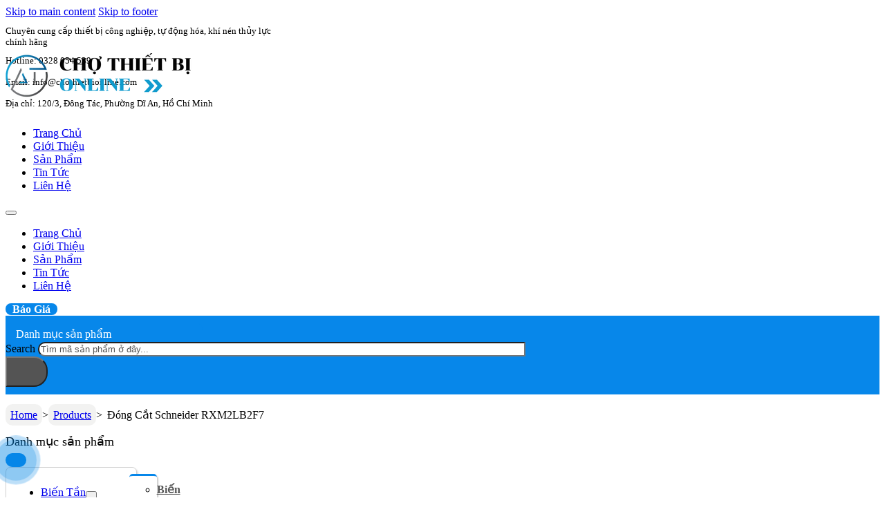

--- FILE ---
content_type: text/html; charset=UTF-8
request_url: https://chothietbionline.com/product/dong-cat-schneider-rxm2lb2f7-hang-chinh-hang/
body_size: 38056
content:
<!DOCTYPE html>
<html lang="en-US">
<head>
<meta charset="UTF-8">
<meta name="viewport" content="width=device-width, initial-scale=1">
<title>Đóng Cắt Schneider RXM2LB2F7 - Chợ Thiết Bị Online</title>
<meta name='robots' content='max-image-preview:large, max-snippet:-1, max-video-preview:-1' />
<link rel="canonical" href="https://chothietbionline.com/product/dong-cat-schneider-rxm2lb2f7-hang-chinh-hang/">
<meta name="description" content="Mã sản phẩm RXM2LB2F7 thuộc danh mục Đóng Cắt Schneider ổn định, hiệu suất cao, phù hợp với nhà máy hiện đại.">
<meta property="og:title" content="Đóng Cắt Schneider RXM2LB2F7 - Chợ Thiết Bị Online">
<meta property="og:type" content="article">
<meta property="og:description" content="Mã sản phẩm RXM2LB2F7 thuộc danh mục Đóng Cắt Schneider ổn định, hiệu suất cao, phù hợp với nhà máy hiện đại.">
<meta property="og:url" content="https://chothietbionline.com/product/dong-cat-schneider-rxm2lb2f7-hang-chinh-hang/">
<meta property="og:locale" content="en_US">
<meta property="og:site_name" content="Chợ Thiết Bị Online">
<meta property="article:published_time" content="2024-01-13T03:48:00+07:00">
<meta property="article:modified_time" content="2026-01-08T11:15:07+07:00">
<meta property="og:updated_time" content="2026-01-08T11:15:07+07:00">
<meta name="twitter:card" content="summary_large_image">
<link rel="alternate" type="application/rss+xml" title="Chợ Thiết Bị Online &raquo; Feed" href="https://chothietbionline.com/feed/" />
<link rel="alternate" type="application/rss+xml" title="Chợ Thiết Bị Online &raquo; Comments Feed" href="https://chothietbionline.com/comments/feed/" />
<link rel="alternate" type="application/rss+xml" title="Chợ Thiết Bị Online &raquo; Đóng Cắt Schneider RXM2LB2F7 Comments Feed" href="https://chothietbionline.com/product/dong-cat-schneider-rxm2lb2f7-hang-chinh-hang/feed/" />
<link rel="alternate" title="oEmbed (JSON)" type="application/json+oembed" href="https://chothietbionline.com/wp-json/oembed/1.0/embed?url=https%3A%2F%2Fchothietbionline.com%2Fproduct%2Fdong-cat-schneider-rxm2lb2f7-hang-chinh-hang%2F" />
<link rel="alternate" title="oEmbed (XML)" type="text/xml+oembed" href="https://chothietbionline.com/wp-json/oembed/1.0/embed?url=https%3A%2F%2Fchothietbionline.com%2Fproduct%2Fdong-cat-schneider-rxm2lb2f7-hang-chinh-hang%2F&#038;format=xml" />
<style id='wp-img-auto-sizes-contain-inline-css'>
img:is([sizes=auto i],[sizes^="auto," i]){contain-intrinsic-size:3000px 1500px}
/*# sourceURL=wp-img-auto-sizes-contain-inline-css */
</style>
<style id='wp-emoji-styles-inline-css'>

	img.wp-smiley, img.emoji {
		display: inline !important;
		border: none !important;
		box-shadow: none !important;
		height: 1em !important;
		width: 1em !important;
		margin: 0 0.07em !important;
		vertical-align: -0.1em !important;
		background: none !important;
		padding: 0 !important;
	}
/*# sourceURL=wp-emoji-styles-inline-css */
</style>
<style id='classic-theme-styles-inline-css'>
/*! This file is auto-generated */
.wp-block-button__link{color:#fff;background-color:#32373c;border-radius:9999px;box-shadow:none;text-decoration:none;padding:calc(.667em + 2px) calc(1.333em + 2px);font-size:1.125em}.wp-block-file__button{background:#32373c;color:#fff;text-decoration:none}
/*# sourceURL=/wp-includes/css/classic-themes.min.css */
</style>
<link rel='stylesheet' id='wpa-css-css' href='https://chothietbionline.com/wp-content/plugins/honeypot/includes/css/wpa.css?ver=2.3.04' media='all' />
<link rel='stylesheet' id='bricks-frontend-css' href='https://chothietbionline.com/wp-content/themes/bricks/assets/css/frontend-layer.min.css?ver=1767692916' media='all' />
<link rel='stylesheet' id='bricks-child-css' href='https://chothietbionline.com/wp-content/themes/bricks-child-1/style.css?ver=1743075194' media='all' />
<link rel='stylesheet' id='bricks-font-awesome-6-css' href='https://chothietbionline.com/wp-content/themes/bricks/assets/css/libs/font-awesome-6-layer.min.css?ver=1767692916' media='all' />
<link rel='stylesheet' id='bricks-ionicons-css' href='https://chothietbionline.com/wp-content/themes/bricks/assets/css/libs/ionicons-layer.min.css?ver=1767692916' media='all' />
<link rel='stylesheet' id='bricks-themify-icons-css' href='https://chothietbionline.com/wp-content/themes/bricks/assets/css/libs/themify-icons-layer.min.css?ver=1767692916' media='all' />
<style id='bricks-frontend-inline-inline-css'>
:root {}.menu-wrap { position: relative;}.menu-wrap .block-hover { position: absolute; top: calc(100% + 16px);  left: 0; opacity: 0; visibility: hidden; pointer-events: none; transition: opacity 0.25s ease;}.menu-wrap::before { content: ""; position: absolute; top: 100%; left: 0; width: 100%; height: 20px; }.menu-wrap:hover .block-hover { opacity: 1; visibility: visible; pointer-events: auto;}:root {--bricks-color-8392d8: #f5f5f5;--bricks-color-a4b9df: #e0e0e0;--bricks-color-1c208a: #9e9e9e;--bricks-color-f2f64f: #616161;--bricks-color-a8926d: #424242;--bricks-color-3448da: #212121;--bricks-color-2c6a6e: #ffeb3b;--bricks-color-f95f08: #ffc107;--bricks-color-5b4445: #ff9800;--bricks-color-cb7596: #ff5722;--bricks-color-468598: #f44336;--bricks-color-066263: #9c27b0;--bricks-color-224f4b: #2196f3;--bricks-color-52bcb0: #03a9f4;--bricks-color-c297c7: #81D4FA;--bricks-color-865ee5: #4caf50;--bricks-color-39410f: #8bc34a;--bricks-color-2b941c: #cddc39;--bricks-color-kpqwdk: #ffffff;--bricks-color-cvgshy: #0787ea;--bricks-color-glglxp: #545454;--bricks-color-ozyehi: #cfcfcf;--bricks-color-rwaxcv: #e0e0e0;--bricks-color-gbosdz: #0a007a;--bricks-color-xbhirc: #f8f8f8;--bricks-color-uyiiyz: #f0f0f0;}#brxe-95e863 {font-size: 13px; font-weight: 400; width: 42%}@media (max-width: 991px) {#brxe-95e863 {width: 50%}}@media (max-width: 767px) {#brxe-95e863 {width: 100%}}@media (max-width: 478px) {#brxe-95e863 {width: 90%}}#brxe-584a9a .line {height: 15px}#brxe-584a9a.horizontal .line {border-top-width: 15px; border-top-color: var(--bricks-color-glglxp)}#brxe-584a9a.vertical .line {border-right-color: var(--bricks-color-glglxp)}#brxe-584a9a .icon {color: var(--bricks-color-glglxp)}#brxe-ca1bb1 .line {height: 15px}#brxe-ca1bb1.horizontal .line {border-top-width: 15px; border-top-color: var(--bricks-color-glglxp)}#brxe-ca1bb1.vertical .line {border-right-color: var(--bricks-color-glglxp)}#brxe-ca1bb1 .icon {color: var(--bricks-color-glglxp)}#brxe-1f6bdd {flex-direction: row; column-gap: 5px; align-items: center; width: 58%; justify-content: flex-end; font-size: 13px}@media (max-width: 991px) {#brxe-1f6bdd {width: 50%; display: none}}@media (max-width: 767px) {#brxe-1f6bdd {display: none}}#brxe-4ba1e6 {justify-content: space-between; align-items: center; height: 40px; width: 75%; flex-direction: row}@media (max-width: 991px) {#brxe-4ba1e6 {width: 90%}}@media (max-width: 478px) {#brxe-4ba1e6 {width: 95%}}#brxe-9152e3.horizontal .line {width: 100%; border-top-color: var(--bricks-color-rwaxcv)}#brxe-9152e3.vertical .line {border-right-width: 100%; border-right-color: var(--bricks-color-rwaxcv)}#brxe-9152e3 .icon {color: var(--bricks-color-rwaxcv)}@media (max-width: 478px) {#brxe-36738a {width: 50%}}@layer bricks {@media (max-width: 767px) {#brxe-6200c0 .bricks-nav-menu-wrapper { display: none; }#brxe-6200c0 .bricks-mobile-menu-toggle { display: block; }}}#brxe-6200c0 .bricks-nav-menu > li > a {justify-content: flex-start; font-weight: 500}#brxe-6200c0 .bricks-nav-menu > li > .brx-submenu-toggle {justify-content: flex-start}#brxe-6200c0 .bricks-nav-menu > li > .brx-submenu-toggle > * {font-weight: 500}#brxe-6200c0 {width: 60%}#brxe-6200c0 .bricks-nav-menu .current-menu-item > a {color: var(--bricks-color-cvgshy)}#brxe-6200c0 .bricks-nav-menu .current-menu-item > .brx-submenu-toggle > * {color: var(--bricks-color-cvgshy)}#brxe-6200c0 .bricks-nav-menu > .current-menu-parent > a {color: var(--bricks-color-cvgshy)}#brxe-6200c0 .bricks-nav-menu > .current-menu-parent > .brx-submenu-toggle > * {color: var(--bricks-color-cvgshy)}#brxe-6200c0 .bricks-nav-menu > .current-menu-ancestor > a {color: var(--bricks-color-cvgshy)}#brxe-6200c0 .bricks-nav-menu > .current-menu-ancestor > .brx-submenu-toggle > * {color: var(--bricks-color-cvgshy)}#brxe-6200c0 .bricks-nav-menu > li:hover > a {color: var(--bricks-color-cvgshy)}#brxe-6200c0 .bricks-nav-menu > li:hover > .brx-submenu-toggle > * {color: var(--bricks-color-cvgshy)}@media (max-width: 767px) {#brxe-6200c0 {width: 15%}#brxe-6200c0 .bricks-mobile-menu > li > a {background-color: var(--bricks-color-cvgshy)}#brxe-6200c0 .bricks-mobile-menu > li > .brx-submenu-toggle {background-color: var(--bricks-color-cvgshy)}}@media (max-width: 478px) {#brxe-6200c0 {width: 5%}}#brxe-5f5512 {width: 10%; background-color: var(--bricks-color-cvgshy); padding-right: 10px; padding-left: 10px; border-radius: 20px; font-weight: 600; color: var(--bricks-color-kpqwdk); cursor: pointer; height: 44px}#brxe-5f5512:hover {background-color: var(--bricks-color-glglxp)}@media (max-width: 991px) {#brxe-5f5512 {width: 17%}}@media (max-width: 478px) {#brxe-5f5512 {width: 30%}}#brxe-397292 {flex-direction: row; column-gap: 15px; align-items: center; justify-content: space-between; width: 75%}@media (max-width: 991px) {#brxe-397292 {width: 90%}}@media (max-width: 478px) {#brxe-397292 {width: 95%}}#brxe-b241fa {font-size: 25px}#brxe-fc3845 {color: var(--bricks-color-kpqwdk); cursor: pointer}#brxe-d27cf7 {flex-direction: row; align-items: center; width: 270px; color: var(--bricks-color-kpqwdk); background-color: var(--bricks-color-cvgshy); padding-left: 15px; border-top-left-radius: 10px; border-top-right-radius: 10px}#brxe-271094 .bricks-nav-menu {flex-direction: column}#brxe-271094 .bricks-nav-menu > li > a {color: var(--bricks-color-glglxp); border-bottom: 1px solid var(--bricks-color-rwaxcv); padding-bottom: 5px}#brxe-271094 .bricks-nav-menu > li > .brx-submenu-toggle > * {color: var(--bricks-color-glglxp); padding-bottom: 5px}#brxe-271094 .bricks-nav-menu > li {margin-bottom: 5px; margin-left: 15px}#brxe-271094 .bricks-nav-menu > li > .brx-submenu-toggle {border-bottom: 1px solid var(--bricks-color-rwaxcv)}#brxe-271094 .bricks-nav-menu > li.menu-item-has-children > .brx-submenu-toggle button[aria-expanded] {color: var(--bricks-color-glglxp)}#brxe-271094 .bricks-nav-menu .sub-menu {background-color: var(--bricks-color-kpqwdk); border-top: 3px solid var(--bricks-color-cvgshy); border-top-right-radius: 10px; border-bottom-right-radius: 10px; box-shadow: 2px 2px 2px 0 var(--bricks-color-rwaxcv)}#brxe-271094 .bricks-nav-menu .sub-menu > li > a {color: var(--bricks-color-glglxp); font-weight: 700; line-height: 2.2; font-size: 14px}#brxe-271094 .bricks-nav-menu .sub-menu > li > .brx-submenu-toggle > * {color: var(--bricks-color-glglxp); font-weight: 700; line-height: 2.2; font-size: 14px}#brxe-271094 .bricks-nav-menu .sub-menu > li:hover > a {text-decoration: underline}#brxe-271094 .bricks-nav-menu .sub-menu > li:hover > .brx-submenu-toggle > * {text-decoration: underline}#brxe-271094 .bricks-nav-menu .sub-menu a {padding-left: 10px}#brxe-271094 .bricks-nav-menu .sub-menu button {padding-left: 10px}#brxe-271094 a { width: 225px;}#brxe-271094 .bricks-nav-menu .sub-menu { top: 0 !important; height: 450px; margin-left: 92%;}#brxe-271094 .bricks-nav-menu .menu-item { position: static;}@media (max-width: 767px) { #brxe-271094 a { width: 180px; }}#brxe-e1b988 {background-color: var(--bricks-color-kpqwdk); border-bottom-right-radius: 10px; border-bottom-left-radius: 10px; width: 270px; padding-top: 5px; padding-bottom: 5px; z-index: 99}#brxe-b2a7e3 {width: 300px}#brxe-b2a7e3 { position: relative;}#brxe-b2a7e3 #brxe-e1b988 { position: absolute; top: calc(100% + 16px);  left: 0; opacity: 0; visibility: hidden; pointer-events: none; transition: opacity 0.25s ease;}#brxe-b2a7e3::before { content: ""; position: absolute; top: 100%; left: 0; width: 100%; height: 20px; }#brxe-b2a7e3:hover #brxe-e1b988 { opacity: 1; visibility: visible; pointer-events: auto;}@media (max-width: 478px) {#brxe-b2a7e3 {width: 80%}}#brxe-2dfae4 button {font-size: 30px; color: var(--bricks-color-kpqwdk); background-color: var(--bricks-color-glglxp); width: 8%; border-top-right-radius: 20px; border-bottom-right-radius: 20px; height: 44px}#brxe-2dfae4 {width: 100%}#brxe-2dfae4 input[type=search] {width: 93%; border-top-left-radius: 20px; border-bottom-left-radius: 20px; background-color: var(--bricks-color-kpqwdk)}#brxe-2dfae4 .bricks-search-overlay .bricks-search-form {max-width: 93%}#brxe-2dfae4 input[type=search]::placeholder {color: var(--bricks-color-glglxp)}@media (max-width: 478px) {#brxe-2dfae4 {width: 100%}#brxe-2dfae4 button {width: 15%; font-size: 20px}#brxe-2dfae4 input[type=search] {width: 85%}#brxe-2dfae4 .bricks-search-overlay .bricks-search-form {max-width: 85%}}#brxe-hbjiff {width: 80%}@media (max-width: 767px) {#brxe-hbjiff {width: 50%}}@media (max-width: 478px) {#brxe-hbjiff {width: 40%; display: none}}#brxe-aanjtv button {font-size: 30px; color: var(--bricks-color-kpqwdk); background-color: var(--bricks-color-glglxp); width: 8%; border-top-right-radius: 20px; border-bottom-right-radius: 20px; height: 44px}#brxe-aanjtv {width: 100%}#brxe-aanjtv input[type=search] {width: 93%; border-top-left-radius: 20px; border-bottom-left-radius: 20px; background-color: var(--bricks-color-kpqwdk)}#brxe-aanjtv .bricks-search-overlay .bricks-search-form {max-width: 93%}#brxe-aanjtv input[type=search]::placeholder {color: var(--bricks-color-glglxp)}@media (max-width: 478px) {#brxe-aanjtv button {width: 100%; background-color: var(--bricks-color-cvgshy)}}#brxe-ooztfu {width: 80%; display: none}@media (max-width: 767px) {#brxe-ooztfu {width: 50%}}@media (max-width: 478px) {#brxe-ooztfu {width: 10%; display: flex; align-items: flex-end}}#brxe-c9bdbe {width: 75%; padding-top: 10px; padding-bottom: 10px; flex-direction: row}@media (max-width: 991px) {#brxe-c9bdbe {width: 90%}}@media (max-width: 767px) {#brxe-c9bdbe {justify-content: space-between}}@media (max-width: 478px) {#brxe-c9bdbe {width: 95%}}#brxe-e9a42d {width: 100%; background-color: var(--bricks-color-cvgshy)}#brxe-3d7c77 {visibility: visible; row-gap: 10px}#brxe-tuczgu {gap: 15px}#brxe-tuczgu .item {background-color: #f2f2f1; padding-top: 7px; padding-right: 7px; padding-bottom: 7px; padding-left: 7px; border-radius: 10px}#brxe-tuczgu .item:hover {background-color: #b8babc}#brxe-tuczgu .item[aria-current="page"] {background-color: #ffffff}#brxe-zxcyhj {width: 75%}@media (max-width: 991px) {#brxe-zxcyhj {width: 90%}}@media (max-width: 478px) {#brxe-zxcyhj {width: 95%}}#brxe-hpfhdj {font-size: 18px; font-weight: 500}#brxe-acqpib .bar-wrapper:nth-child(1) .bar span {background-color: var(--bricks-color-cvgshy)}#brxe-acqpib .bar {height: 3px}@layer bricks {@media (max-width: 767px) {#brxe-qjdzbb .bricks-nav-menu-wrapper { display: none; }#brxe-qjdzbb .bricks-mobile-menu-toggle { display: block; }}}#brxe-qjdzbb .bricks-nav-menu {flex-direction: column}#brxe-qjdzbb .bricks-nav-menu > li > a {padding-top: 5px; padding-bottom: 5px; border-bottom: 1px solid var(--bricks-color-ozyehi)}#brxe-qjdzbb .bricks-nav-menu > li > .brx-submenu-toggle > * {padding-top: 5px; padding-bottom: 5px}#brxe-qjdzbb .bricks-nav-menu > li > .brx-submenu-toggle {border-bottom: 1px solid var(--bricks-color-ozyehi)}#brxe-qjdzbb {width: 100%}#brxe-qjdzbb .bricks-nav-menu > li {margin-left: 0}#brxe-qjdzbb .bricks-nav-menu > li.menu-item-has-children > .brx-submenu-toggle button[aria-expanded] {color: var(--bricks-color-glglxp)}#brxe-qjdzbb .bricks-nav-menu .sub-menu {background-color: var(--bricks-color-kpqwdk); border-top: 3px solid var(--bricks-color-cvgshy); border-radius: 5px; box-shadow: 2px 2px 2px 0 var(--bricks-color-ozyehi)}#brxe-qjdzbb .bricks-nav-menu .sub-menu > li > a {color: var(--bricks-color-glglxp); line-height: 2.5; font-weight: 600}#brxe-qjdzbb .bricks-nav-menu .sub-menu > li > .brx-submenu-toggle > * {color: var(--bricks-color-glglxp); line-height: 2.5; font-weight: 600}#brxe-qjdzbb .bricks-nav-menu > li:hover > a {color: var(--bricks-color-cvgshy)}#brxe-qjdzbb .bricks-nav-menu > li:hover > .brx-submenu-toggle > * {color: var(--bricks-color-cvgshy)}#brxe-qjdzbb .bricks-nav-menu .sub-menu > li:hover > a {color: var(--bricks-color-cvgshy)}#brxe-qjdzbb .bricks-nav-menu .sub-menu > li:hover > .brx-submenu-toggle > * {color: var(--bricks-color-cvgshy)}#brxe-qjdzbb .bricks-nav-menu .sub-menu > .current-menu-item > a {color: var(--bricks-color-cvgshy)}#brxe-qjdzbb .bricks-nav-menu .sub-menu > .current-menu-item > .brx-submenu-toggle > * {color: var(--bricks-color-cvgshy)}#brxe-qjdzbb .bricks-nav-menu .sub-menu > .current-menu-ancestor > a {color: var(--bricks-color-cvgshy)}#brxe-qjdzbb .bricks-nav-menu .sub-menu > .current-menu-ancestor > .brx-submenu-toggle > * {color: var(--bricks-color-cvgshy)}#brxe-qjdzbb .bricks-nav-menu .current-menu-item > a {color: var(--bricks-color-cvgshy)}#brxe-qjdzbb .bricks-nav-menu .current-menu-item > .brx-submenu-toggle > * {color: var(--bricks-color-cvgshy)}#brxe-qjdzbb .bricks-nav-menu > .current-menu-parent > a {color: var(--bricks-color-cvgshy)}#brxe-qjdzbb .bricks-nav-menu > .current-menu-parent > .brx-submenu-toggle > * {color: var(--bricks-color-cvgshy)}#brxe-qjdzbb .bricks-nav-menu > .current-menu-ancestor > a {color: var(--bricks-color-cvgshy)}#brxe-qjdzbb .bricks-nav-menu > .current-menu-ancestor > .brx-submenu-toggle > * {color: var(--bricks-color-cvgshy)}#brxe-qjdzbb a { width: 90%;}#brxe-qjdzbb .bricks-nav-menu .sub-menu { margin-left: 100%; margin-top: -40px; z-index: 999;}#brxe-gsgimo {padding-top: 10px; padding-right: 10px; padding-bottom: 10px; padding-left: 10px; border: 1px solid var(--bricks-color-ozyehi); border-radius: 7px; box-shadow: 2px 2px 2px 0 var(--bricks-color-rwaxcv); margin-top: 5px}#brxe-ekozbv {width: 20%; row-gap: 15px}@media (max-width: 991px) {#brxe-ekozbv {display: none}}#brxe-hqqqyy {width: 50%}@media (max-width: 767px) {#brxe-hqqqyy {width: 100%}}#brxe-dozrld {color: #646567; font-weight: 400; font-size: 13px}#brxe-wmhpzt {font-weight: 500}@media (max-width: 767px) {#brxe-wmhpzt {font-size: 30px}}@media (max-width: 478px) {#brxe-wmhpzt {font-size: 20px}}#brxe-zphbwv.horizontal .line {border-top-color: #999999}#brxe-zphbwv.vertical .line {border-right-color: #999999}#brxe-zphbwv .icon {color: #999999}#brxe-yqrpqy {line-height: 2}@media (max-width: 767px) {#brxe-yqrpqy {width: 100%}}#brxe-uyztwt {background-color: var(--bricks-color-cvgshy); color: var(--bricks-color-kpqwdk); border-radius: 20px; padding-right: 25px; padding-left: 25px; cursor: pointer}#brxe-vbpbhj {font-style: italic; font-size: 14px; color: #ff7300}#brxe-xpcjqg {row-gap: 10px}@media (max-width: 767px) {#brxe-xpcjqg {width: 100%}}#brxe-jxqwzp {flex-direction: row; column-gap: 20px}@media (max-width: 767px) {#brxe-jxqwzp {row-gap: 10px}}@media (max-width: 478px) {#brxe-jxqwzp {row-gap: 10px}}#brxe-gxelsd h2 { font-size: 21px; color: #0787EA;}#brxe-gxelsd h3 { font-size: 18px; font-weight: 500;}#brxe-alodyp {row-gap: 10px}#brxe-ayfxst {font-size: 25px; font-weight: 500}@media (max-width: 478px) {#brxe-ayfxst {font-size: 18px}}#brxe-dybhdi .bar {height: 2px}#brxe-dybhdi .bar span {background-color: var(--bricks-color-cvgshy)}.brxe-sysrfk .brxe-fhlpag.brxe-heading {font-weight: 500; font-size: 16px; color: var(--bricks-color-cvgshy); width: 100%}.brxe-sysrfk .brxe-ojbwcw.brxe-icon {font-size: 25px; padding-top: 10px; padding-right: 15px; padding-bottom: 10px; padding-left: 15px; background-color: var(--bricks-color-ozyehi); color: var(--bricks-color-kpqwdk); border-radius: 50px}.brxe-sysrfk .brxe-ojbwcw.brxe-icon:hover {background-color: var(--bricks-color-cvgshy)}@media (max-width: 767px) {.brxe-sysrfk .brxe-ojbwcw.brxe-icon {font-size: 20px}}.brxe-sysrfk .brxe-ezfdbd.brxe-block {align-items: flex-end}.brxe-sysrfk.brxe-block {row-gap: 10px; padding-top: 10px; padding-right: 10px; padding-bottom: 10px; padding-left: 10px; align-items: flex-start; border-radius: 10px}.brxe-sysrfk.brxe-block:hover {box-shadow: 2px 2px 4px 0 var(--bricks-color-rwaxcv); border-top: 1px solid var(--bricks-color-rwaxcv); border-left: 1px solid var(--bricks-color-rwaxcv)}#brxe-mmylts .splide__pagination .splide__pagination__page {height: 5px; width: 5px}#brxe-xmglul {row-gap: 5px}#brxe-qpkhkm {width: 75%; row-gap: 20px}@media (max-width: 991px) {#brxe-qpkhkm {width: 100%}}#brxe-jhqomy {flex-direction: row; column-gap: 25px; width: 75%; justify-content: space-between}@media (max-width: 991px) {#brxe-jhqomy {width: 90%}}@media (max-width: 478px) {#brxe-jhqomy {width: 95%}}#brxe-ximqbi {row-gap: 20px; padding-top: 20px}#brxe-aktpve {position: sticky; bottom: 40px}#brxe-tjdthi {text-align: justify}#brxe-zidnhg {padding-right: 20px; row-gap: 10px; width: 35%}#brxe-klxszc {font-size: 19px; font-weight: 600}@layer bricks {@media (max-width: 767px) {#brxe-hensrt .bricks-nav-menu-wrapper { display: none; }#brxe-hensrt .bricks-mobile-menu-toggle { display: block; }}}#brxe-hensrt .bricks-nav-menu {flex-direction: column; gap: 10px}#brxe-hensrt {font-size: 14px}#brxe-hensrt .bricks-nav-menu > li {margin-left: 0}#brxe-hensrt .bricks-nav-menu .current-menu-item > a {color: var(--bricks-color-cvgshy)}#brxe-hensrt .bricks-nav-menu .current-menu-item > .brx-submenu-toggle > * {color: var(--bricks-color-cvgshy)}#brxe-hensrt .bricks-nav-menu > .current-menu-parent > a {color: var(--bricks-color-cvgshy)}#brxe-hensrt .bricks-nav-menu > .current-menu-parent > .brx-submenu-toggle > * {color: var(--bricks-color-cvgshy)}#brxe-hensrt .bricks-nav-menu > .current-menu-ancestor > a {color: var(--bricks-color-cvgshy)}#brxe-hensrt .bricks-nav-menu > .current-menu-ancestor > .brx-submenu-toggle > * {color: var(--bricks-color-cvgshy)}#brxe-hensrt .bricks-nav-menu > li:hover > a {color: var(--bricks-color-cvgshy)}#brxe-hensrt .bricks-nav-menu > li:hover > .brx-submenu-toggle > * {color: var(--bricks-color-cvgshy)}#brxe-jatxzk {row-gap: 10px; width: 20%}#brxe-gotsmt {font-size: 19px; font-weight: 600}@layer bricks {@media (max-width: 767px) {#brxe-ijjcfk .bricks-nav-menu-wrapper { display: none; }#brxe-ijjcfk .bricks-mobile-menu-toggle { display: block; }}}#brxe-ijjcfk .bricks-nav-menu {flex-direction: column; gap: 10px}#brxe-ijjcfk {font-size: 14px}#brxe-ijjcfk .bricks-nav-menu > li {margin-left: 0}#brxe-ijjcfk .bricks-nav-menu > li:hover > a {color: var(--bricks-color-cvgshy)}#brxe-ijjcfk .bricks-nav-menu > li:hover > .brx-submenu-toggle > * {color: var(--bricks-color-cvgshy)}#brxe-ijjcfk .bricks-nav-menu .current-menu-item > a {color: var(--bricks-color-cvgshy)}#brxe-ijjcfk .bricks-nav-menu .current-menu-item > .brx-submenu-toggle > * {color: var(--bricks-color-cvgshy)}#brxe-ijjcfk .bricks-nav-menu > .current-menu-parent > a {color: var(--bricks-color-cvgshy)}#brxe-ijjcfk .bricks-nav-menu > .current-menu-parent > .brx-submenu-toggle > * {color: var(--bricks-color-cvgshy)}#brxe-ijjcfk .bricks-nav-menu > .current-menu-ancestor > a {color: var(--bricks-color-cvgshy)}#brxe-ijjcfk .bricks-nav-menu > .current-menu-ancestor > .brx-submenu-toggle > * {color: var(--bricks-color-cvgshy)}#brxe-nozhtg {row-gap: 10px; width: 20%}#brxe-sqejow {font-size: 19px; font-weight: 600}#brxe-pvfmgv {width: 25%; row-gap: 10px}#brxe-koqxqu {width: 75%; flex-direction: row; column-gap: 15px}@media (max-width: 991px) {#brxe-koqxqu {width: 90%}}@media (max-width: 767px) {#brxe-koqxqu {display: none}}#brxe-aumzov {text-align: justify}#brxe-qhfubo {padding-right: 20px; row-gap: 10px; width: 35%}@media (max-width: 767px) {#brxe-qhfubo {width: 45%}}@media (max-width: 478px) {#brxe-qhfubo {width: 100%}}#brxe-enbpdo {font-size: 19px; font-weight: 600}#brxe-ukpiku .bricks-nav-menu {flex-direction: column; gap: 10px}#brxe-ukpiku {font-size: 14px}#brxe-ukpiku .bricks-nav-menu > li {margin-left: 0}@media (max-width: 767px) {#brxe-ukpiku .bricks-nav-menu {flex-direction: row}}#brxe-lnnohe {row-gap: 10px; width: 20%}@media (max-width: 767px) {#brxe-lnnohe {width: 100%}}#brxe-raaejw {font-size: 19px; font-weight: 600}@layer bricks {@media (max-width: 767px) {#brxe-nylzak .bricks-nav-menu-wrapper { display: none; }#brxe-nylzak .bricks-mobile-menu-toggle { display: block; }}}#brxe-nylzak .bricks-nav-menu {flex-direction: column; gap: 10px}#brxe-nylzak {font-size: 14px}#brxe-nylzak .bricks-nav-menu > li {margin-left: 0}#brxe-sdgjbd {row-gap: 10px; width: 20%}@media (max-width: 767px) {#brxe-sdgjbd {width: 100%}}#brxe-eecwyy {font-size: 19px; font-weight: 600}@media (max-width: 478px) {#brxe-aeqsyq {width: 50%}}#brxe-zixvpw {width: 25%; row-gap: 10px}@media (max-width: 767px) {#brxe-zixvpw {width: 100%}}@media (max-width: 767px) {#brxe-lbujrg {width: 50%; row-gap: 15px}}@media (max-width: 478px) {#brxe-lbujrg {width: 100%}}#brxe-xdhwjs {width: 75%; flex-direction: row; column-gap: 15px; display: none}@media (max-width: 991px) {#brxe-xdhwjs {width: 90%}}@media (max-width: 767px) {#brxe-xdhwjs {display: flex}}@media (max-width: 478px) {#brxe-xdhwjs {flex-direction: column; row-gap: 10px; width: 95%}}#brxe-ynhdiw {background-color: var(--bricks-color-xbhirc); padding-top: 20px; padding-bottom: 10px}#brxe-pupjpj {width: 75%}@media (max-width: 991px) {#brxe-pupjpj {width: 90%}}@media (max-width: 478px) {#brxe-pupjpj {width: 95%}}#brxe-rlpjqv {background-color: var(--bricks-color-rwaxcv); padding-top: 10px; padding-bottom: 10px}.brxe-popup-58366 .brx-popup-content {width: 700px; padding-top: 5px; padding-right: 10px; padding-bottom: 10px; padding-left: 10px; height: 780px}@media (max-width: 767px) {.brxe-popup-58366 .brx-popup-content {width: 500px; height: 680px}}@media (max-width: 478px) {.brxe-popup-58366 .brx-popup-content {width: 300px; padding-right: 10px; padding-left: 10px; height: 580px}}#brxe-cytnnv {font-size: 15px}#brxe-ade2e3 {color: var(--bricks-color-cvgshy)}@media (max-width: 767px) {#brxe-1fa8fc {text-align: center}}@media (max-width: 478px) {#brxe-1fa8fc {text-align: center; font-size: 14px}}#brxe-92aae2 .form-group:nth-child(1) {width: 50%}#brxe-92aae2 .form-group:nth-child(2) {width: 50%}#brxe-92aae2 .form-group:nth-child(5) {width: 50%}#brxe-92aae2 .form-group:nth-child(6) {width: 50%}#brxe-92aae2 .submit-button-wrapper {width: 100%; margin-right: 10px}#brxe-92aae2 button[type=submit].bricks-button {border-radius: 15px}#brxe-92aae2 .form-group:not(:last-child):not(.captcha) {padding-right: 10px; padding-bottom: 10px}#brxe-92aae2 .form-group input {border-radius: 15px}#brxe-92aae2 .flatpickr {border-radius: 15px}#brxe-92aae2 select {border-radius: 15px; color: #646567}#brxe-92aae2 textarea {border-radius: 15px}#brxe-92aae2 .bricks-button:not([type=submit]) {border-radius: 15px}#brxe-92aae2 .choose-files {border-radius: 15px}#brxe-92aae2 ::placeholder {color: #646567}#brxe-92aae2 .bricks-button {color: var(--bricks-color-kpqwdk); background-color: var(--bricks-color-cvgshy)}#brxe-rntrrr {align-items: center; row-gap: 10px}#brxe-d2ed94 {align-items: flex-end; row-gap: 2px}.brxe-popup-6324 .brx-popup-content {width: 280px; height: 300px; border-radius: 10px; padding-top: 0; padding-right: 0; padding-bottom: 0; padding-left: 0}.brxe-popup-6324.brx-popup {padding-right: 10px; padding-bottom: 120px; justify-content: flex-end; align-items: flex-end}@media (max-width: 478px) {.brxe-popup-6324 .brx-popup-content {width: 250px}}#brxe-jkunqe {font-size: 17px}@media (max-width: 478px) {#brxe-jkunqe {text-align: center; font-size: 16px}}#brxe-xxdtjc {font-size: 14px}#brxe-wrdwdg {align-items: center; background-color: var(--bricks-color-cvgshy); color: var(--bricks-color-kpqwdk); padding-top: 10px; padding-bottom: 10px}#brxe-njjwhk {border-radius: 50px; padding-top: 10px; padding-right: 10px; padding-bottom: 10px; padding-left: 10px; width: 50px; box-shadow: 0 0 10px 0 #b8babc; background-color: var(--bricks-color-cvgshy)}#brxe-jsghoz {font-size: 15px; font-weight: 600}#brxe-rxifex {flex-direction: row; padding-top: 5px; padding-right: 10px; padding-bottom: 5px; padding-left: 30px; align-items: center; column-gap: 15px}#brxe-rxifex:hover {background-color: var(--bricks-color-uyiiyz)}#brxe-gteymh {font-size: 20px; background-color: #ff643a; color: var(--bricks-color-kpqwdk); padding-top: 15px; padding-right: 15px; padding-bottom: 15px; padding-left: 15px; border-radius: 50px}#brxe-smyrvy {font-size: 15px; font-weight: 600}#brxe-aohlem {flex-direction: row; padding-top: 5px; padding-right: 10px; padding-bottom: 5px; padding-left: 30px; align-items: center; column-gap: 15px}#brxe-aohlem:hover {background-color: var(--bricks-color-uyiiyz)}#brxe-cpfppl {font-size: 20px; background-color: #39b54a; color: var(--bricks-color-kpqwdk); padding-top: 15px; padding-right: 15px; padding-bottom: 15px; padding-left: 15px; border-radius: 50px}#brxe-tlvqdo {font-size: 15px; font-weight: 600}#brxe-wblaiu {flex-direction: row; padding-top: 10px; padding-right: 10px; padding-bottom: 10px; padding-left: 30px; align-items: center; column-gap: 15px}#brxe-wblaiu:hover {background-color: var(--bricks-color-uyiiyz)}#brxe-nvmobu {row-gap: 10px; align-items: center}.brxe-popup-6187 .brx-popup-content {width: 700px; padding-top: 10px; padding-right: 10px; padding-bottom: 10px; padding-left: 10px; height: 780px}@media (max-width: 767px) {.brxe-popup-6187 .brx-popup-content {width: 500px}}@media (max-width: 478px) {.brxe-popup-6187 .brx-popup-content {width: 300px; padding-right: 10px; padding-left: 10px}}#brxe-ttekzs {color: var(--bricks-color-cvgshy)}@media (max-width: 767px) {#brxe-cejfar {text-align: center}}@media (max-width: 478px) {#brxe-cejfar {text-align: center; font-size: 14px}}#brxe-ugezzc .form-group:nth-child(1) {width: 50%}#brxe-ugezzc .form-group:nth-child(2) {width: 50%}#brxe-ugezzc .form-group:nth-child(5) {width: 50%}#brxe-ugezzc .form-group:nth-child(6) {width: 50%}#brxe-ugezzc .submit-button-wrapper {width: 100%; margin-right: 10px}#brxe-ugezzc button[type=submit].bricks-button {border-radius: 15px}#brxe-ugezzc .form-group:not(:last-child):not(.captcha) {padding-right: 10px; padding-bottom: 10px}#brxe-ugezzc .form-group input {border-radius: 15px}#brxe-ugezzc .flatpickr {border-radius: 15px}#brxe-ugezzc select {border-radius: 15px; color: #646567}#brxe-ugezzc textarea {border-radius: 15px}#brxe-ugezzc .bricks-button:not([type=submit]) {border-radius: 15px}#brxe-ugezzc .choose-files {border-radius: 15px}#brxe-ugezzc ::placeholder {color: #646567}#brxe-ugezzc .bricks-button {color: var(--bricks-color-kpqwdk); background-color: var(--bricks-color-cvgshy)}#brxe-ddyeup {align-items: center; row-gap: 10px}.brxe-popup-6165 .brx-popup-content {padding-top: 20px; padding-right: 20px; padding-bottom: 20px; padding-left: 20px; width: 700px; height: 380px}@media (max-width: 767px) {.brxe-popup-6165 .brx-popup-content {width: 400px; height: 700px}}@media (max-width: 478px) {.brxe-popup-6165 .brx-popup-content {height: 700px}}#brxe-oahkxa {font-size: 22px; color: var(--bricks-color-cvgshy)}#brxe-whikal {background-size: cover}@media (max-width: 478px) {#brxe-whikal {background-size: cover}}#brxe-duigpw {row-gap: 15px; align-items: center; align-self: flex-start !important}#brxe-urhozd {color: #e3944a; text-align: center}@media (max-width: 767px) {#brxe-urhozd {text-align: center}}#brxe-yqafpe .form-group:nth-child(1) {width: 50%}#brxe-yqafpe .form-group:nth-child(2) {width: 50%}#brxe-yqafpe .form-group:nth-child(3) {width: 50%}#brxe-yqafpe .form-group:nth-child(4) {width: 50%}#brxe-yqafpe .form-group:not(:last-child):not(.captcha) {padding-right: 10px}#brxe-yqafpe .form-group input {border-radius: 20px}#brxe-yqafpe .flatpickr {border-radius: 20px}#brxe-yqafpe select {border-radius: 20px; color: #646567}#brxe-yqafpe textarea {border-radius: 20px}#brxe-yqafpe .bricks-button:not([type=submit]) {border-radius: 20px}#brxe-yqafpe .choose-files {border-radius: 20px}#brxe-yqafpe ::placeholder {color: #646567}#brxe-yqafpe button[type=submit].bricks-button {border-radius: 15px}#brxe-yqafpe .submit-button-wrapper {width: 100%}#brxe-yqafpe .bricks-button {background-color: var(--bricks-color-cvgshy); color: var(--bricks-color-kpqwdk)}@media (max-width: 767px) {#brxe-yqafpe .form-group:not(:last-child):not(.captcha) {padding-bottom: 10px}}#brxe-psrszj {align-items: center; row-gap: 20px}#brxe-rvnrmx {flex-direction: row; align-items: center; column-gap: 20px; align-self: center !important}@media (max-width: 767px) {#brxe-rvnrmx {row-gap: 5px}}
/*# sourceURL=bricks-frontend-inline-inline-css */
</style>
<script src="https://chothietbionline.com/wp-includes/js/jquery/jquery.min.js?ver=3.7.1" id="jquery-core-js"></script>
<script src="https://chothietbionline.com/wp-includes/js/jquery/jquery-migrate.min.js?ver=3.4.1" id="jquery-migrate-js"></script>
<link rel="https://api.w.org/" href="https://chothietbionline.com/wp-json/" /><link rel="alternate" title="JSON" type="application/json" href="https://chothietbionline.com/wp-json/wp/v2/product/36967" /><link rel="EditURI" type="application/rsd+xml" title="RSD" href="https://chothietbionline.com/xmlrpc.php?rsd" />
<meta name="generator" content="WordPress 6.9" />
<link rel='shortlink' href='https://chothietbionline.com/?p=36967' />
<!-- Google tag (gtag.js) -->
<script async src="https://www.googletagmanager.com/gtag/js?id=G-DL4B7265TQ"></script>
<script>
  window.dataLayer = window.dataLayer || [];
  function gtag(){dataLayer.push(arguments);}
  gtag('js', new Date());

  gtag('config', 'G-DL4B7265TQ');
</script>
<!-- Google Tag Manager -->
<script>(function(w,d,s,l,i){w[l]=w[l]||[];w[l].push({'gtm.start':
new Date().getTime(),event:'gtm.js'});var f=d.getElementsByTagName(s)[0],
j=d.createElement(s),dl=l!='dataLayer'?'&l='+l:'';j.async=true;j.src=
'https://www.googletagmanager.com/gtm.js?id='+i+dl;f.parentNode.insertBefore(j,f);
})(window,document,'script','dataLayer','GTM-PCHB48GR');</script>
<!-- End Google Tag Manager -->

<meta property="og:type" content="website" />
    <meta property="og:title" content="Chợ Thiết Bị Online" />
    <meta property="og:description" content="Chợ Thiết Bị Online chuyên cung cấp các thiết bị tự động hóa, thiết bị điện tử cho các nhà máy và công trình lớn. " />
    <meta property="og:image" content="https://chothietbionline.com/wp-content/uploads/2026/01/online-1-new.webp" />
    <meta property="og:url" content="https://chothietbionline.com/trang-san-pham/" />
<link rel="icon" href="https://chothietbionline.com/wp-content/uploads/2026/01/cropped-cropped-logo-300x284-1-32x32.png" sizes="32x32" />
<link rel="icon" href="https://chothietbionline.com/wp-content/uploads/2026/01/cropped-cropped-logo-300x284-1-192x192.png" sizes="192x192" />
<link rel="apple-touch-icon" href="https://chothietbionline.com/wp-content/uploads/2026/01/cropped-cropped-logo-300x284-1-180x180.png" />
<meta name="msapplication-TileImage" content="https://chothietbionline.com/wp-content/uploads/2026/01/cropped-cropped-logo-300x284-1-270x270.png" />
<style id='global-styles-inline-css'>
:root{--wp--preset--aspect-ratio--square: 1;--wp--preset--aspect-ratio--4-3: 4/3;--wp--preset--aspect-ratio--3-4: 3/4;--wp--preset--aspect-ratio--3-2: 3/2;--wp--preset--aspect-ratio--2-3: 2/3;--wp--preset--aspect-ratio--16-9: 16/9;--wp--preset--aspect-ratio--9-16: 9/16;--wp--preset--color--black: #000000;--wp--preset--color--cyan-bluish-gray: #abb8c3;--wp--preset--color--white: #ffffff;--wp--preset--color--pale-pink: #f78da7;--wp--preset--color--vivid-red: #cf2e2e;--wp--preset--color--luminous-vivid-orange: #ff6900;--wp--preset--color--luminous-vivid-amber: #fcb900;--wp--preset--color--light-green-cyan: #7bdcb5;--wp--preset--color--vivid-green-cyan: #00d084;--wp--preset--color--pale-cyan-blue: #8ed1fc;--wp--preset--color--vivid-cyan-blue: #0693e3;--wp--preset--color--vivid-purple: #9b51e0;--wp--preset--gradient--vivid-cyan-blue-to-vivid-purple: linear-gradient(135deg,rgb(6,147,227) 0%,rgb(155,81,224) 100%);--wp--preset--gradient--light-green-cyan-to-vivid-green-cyan: linear-gradient(135deg,rgb(122,220,180) 0%,rgb(0,208,130) 100%);--wp--preset--gradient--luminous-vivid-amber-to-luminous-vivid-orange: linear-gradient(135deg,rgb(252,185,0) 0%,rgb(255,105,0) 100%);--wp--preset--gradient--luminous-vivid-orange-to-vivid-red: linear-gradient(135deg,rgb(255,105,0) 0%,rgb(207,46,46) 100%);--wp--preset--gradient--very-light-gray-to-cyan-bluish-gray: linear-gradient(135deg,rgb(238,238,238) 0%,rgb(169,184,195) 100%);--wp--preset--gradient--cool-to-warm-spectrum: linear-gradient(135deg,rgb(74,234,220) 0%,rgb(151,120,209) 20%,rgb(207,42,186) 40%,rgb(238,44,130) 60%,rgb(251,105,98) 80%,rgb(254,248,76) 100%);--wp--preset--gradient--blush-light-purple: linear-gradient(135deg,rgb(255,206,236) 0%,rgb(152,150,240) 100%);--wp--preset--gradient--blush-bordeaux: linear-gradient(135deg,rgb(254,205,165) 0%,rgb(254,45,45) 50%,rgb(107,0,62) 100%);--wp--preset--gradient--luminous-dusk: linear-gradient(135deg,rgb(255,203,112) 0%,rgb(199,81,192) 50%,rgb(65,88,208) 100%);--wp--preset--gradient--pale-ocean: linear-gradient(135deg,rgb(255,245,203) 0%,rgb(182,227,212) 50%,rgb(51,167,181) 100%);--wp--preset--gradient--electric-grass: linear-gradient(135deg,rgb(202,248,128) 0%,rgb(113,206,126) 100%);--wp--preset--gradient--midnight: linear-gradient(135deg,rgb(2,3,129) 0%,rgb(40,116,252) 100%);--wp--preset--font-size--small: 13px;--wp--preset--font-size--medium: 20px;--wp--preset--font-size--large: 36px;--wp--preset--font-size--x-large: 42px;--wp--preset--spacing--20: 0.44rem;--wp--preset--spacing--30: 0.67rem;--wp--preset--spacing--40: 1rem;--wp--preset--spacing--50: 1.5rem;--wp--preset--spacing--60: 2.25rem;--wp--preset--spacing--70: 3.38rem;--wp--preset--spacing--80: 5.06rem;--wp--preset--shadow--natural: 6px 6px 9px rgba(0, 0, 0, 0.2);--wp--preset--shadow--deep: 12px 12px 50px rgba(0, 0, 0, 0.4);--wp--preset--shadow--sharp: 6px 6px 0px rgba(0, 0, 0, 0.2);--wp--preset--shadow--outlined: 6px 6px 0px -3px rgb(255, 255, 255), 6px 6px rgb(0, 0, 0);--wp--preset--shadow--crisp: 6px 6px 0px rgb(0, 0, 0);}:where(.is-layout-flex){gap: 0.5em;}:where(.is-layout-grid){gap: 0.5em;}body .is-layout-flex{display: flex;}.is-layout-flex{flex-wrap: wrap;align-items: center;}.is-layout-flex > :is(*, div){margin: 0;}body .is-layout-grid{display: grid;}.is-layout-grid > :is(*, div){margin: 0;}:where(.wp-block-columns.is-layout-flex){gap: 2em;}:where(.wp-block-columns.is-layout-grid){gap: 2em;}:where(.wp-block-post-template.is-layout-flex){gap: 1.25em;}:where(.wp-block-post-template.is-layout-grid){gap: 1.25em;}.has-black-color{color: var(--wp--preset--color--black) !important;}.has-cyan-bluish-gray-color{color: var(--wp--preset--color--cyan-bluish-gray) !important;}.has-white-color{color: var(--wp--preset--color--white) !important;}.has-pale-pink-color{color: var(--wp--preset--color--pale-pink) !important;}.has-vivid-red-color{color: var(--wp--preset--color--vivid-red) !important;}.has-luminous-vivid-orange-color{color: var(--wp--preset--color--luminous-vivid-orange) !important;}.has-luminous-vivid-amber-color{color: var(--wp--preset--color--luminous-vivid-amber) !important;}.has-light-green-cyan-color{color: var(--wp--preset--color--light-green-cyan) !important;}.has-vivid-green-cyan-color{color: var(--wp--preset--color--vivid-green-cyan) !important;}.has-pale-cyan-blue-color{color: var(--wp--preset--color--pale-cyan-blue) !important;}.has-vivid-cyan-blue-color{color: var(--wp--preset--color--vivid-cyan-blue) !important;}.has-vivid-purple-color{color: var(--wp--preset--color--vivid-purple) !important;}.has-black-background-color{background-color: var(--wp--preset--color--black) !important;}.has-cyan-bluish-gray-background-color{background-color: var(--wp--preset--color--cyan-bluish-gray) !important;}.has-white-background-color{background-color: var(--wp--preset--color--white) !important;}.has-pale-pink-background-color{background-color: var(--wp--preset--color--pale-pink) !important;}.has-vivid-red-background-color{background-color: var(--wp--preset--color--vivid-red) !important;}.has-luminous-vivid-orange-background-color{background-color: var(--wp--preset--color--luminous-vivid-orange) !important;}.has-luminous-vivid-amber-background-color{background-color: var(--wp--preset--color--luminous-vivid-amber) !important;}.has-light-green-cyan-background-color{background-color: var(--wp--preset--color--light-green-cyan) !important;}.has-vivid-green-cyan-background-color{background-color: var(--wp--preset--color--vivid-green-cyan) !important;}.has-pale-cyan-blue-background-color{background-color: var(--wp--preset--color--pale-cyan-blue) !important;}.has-vivid-cyan-blue-background-color{background-color: var(--wp--preset--color--vivid-cyan-blue) !important;}.has-vivid-purple-background-color{background-color: var(--wp--preset--color--vivid-purple) !important;}.has-black-border-color{border-color: var(--wp--preset--color--black) !important;}.has-cyan-bluish-gray-border-color{border-color: var(--wp--preset--color--cyan-bluish-gray) !important;}.has-white-border-color{border-color: var(--wp--preset--color--white) !important;}.has-pale-pink-border-color{border-color: var(--wp--preset--color--pale-pink) !important;}.has-vivid-red-border-color{border-color: var(--wp--preset--color--vivid-red) !important;}.has-luminous-vivid-orange-border-color{border-color: var(--wp--preset--color--luminous-vivid-orange) !important;}.has-luminous-vivid-amber-border-color{border-color: var(--wp--preset--color--luminous-vivid-amber) !important;}.has-light-green-cyan-border-color{border-color: var(--wp--preset--color--light-green-cyan) !important;}.has-vivid-green-cyan-border-color{border-color: var(--wp--preset--color--vivid-green-cyan) !important;}.has-pale-cyan-blue-border-color{border-color: var(--wp--preset--color--pale-cyan-blue) !important;}.has-vivid-cyan-blue-border-color{border-color: var(--wp--preset--color--vivid-cyan-blue) !important;}.has-vivid-purple-border-color{border-color: var(--wp--preset--color--vivid-purple) !important;}.has-vivid-cyan-blue-to-vivid-purple-gradient-background{background: var(--wp--preset--gradient--vivid-cyan-blue-to-vivid-purple) !important;}.has-light-green-cyan-to-vivid-green-cyan-gradient-background{background: var(--wp--preset--gradient--light-green-cyan-to-vivid-green-cyan) !important;}.has-luminous-vivid-amber-to-luminous-vivid-orange-gradient-background{background: var(--wp--preset--gradient--luminous-vivid-amber-to-luminous-vivid-orange) !important;}.has-luminous-vivid-orange-to-vivid-red-gradient-background{background: var(--wp--preset--gradient--luminous-vivid-orange-to-vivid-red) !important;}.has-very-light-gray-to-cyan-bluish-gray-gradient-background{background: var(--wp--preset--gradient--very-light-gray-to-cyan-bluish-gray) !important;}.has-cool-to-warm-spectrum-gradient-background{background: var(--wp--preset--gradient--cool-to-warm-spectrum) !important;}.has-blush-light-purple-gradient-background{background: var(--wp--preset--gradient--blush-light-purple) !important;}.has-blush-bordeaux-gradient-background{background: var(--wp--preset--gradient--blush-bordeaux) !important;}.has-luminous-dusk-gradient-background{background: var(--wp--preset--gradient--luminous-dusk) !important;}.has-pale-ocean-gradient-background{background: var(--wp--preset--gradient--pale-ocean) !important;}.has-electric-grass-gradient-background{background: var(--wp--preset--gradient--electric-grass) !important;}.has-midnight-gradient-background{background: var(--wp--preset--gradient--midnight) !important;}.has-small-font-size{font-size: var(--wp--preset--font-size--small) !important;}.has-medium-font-size{font-size: var(--wp--preset--font-size--medium) !important;}.has-large-font-size{font-size: var(--wp--preset--font-size--large) !important;}.has-x-large-font-size{font-size: var(--wp--preset--font-size--x-large) !important;}
/*# sourceURL=global-styles-inline-css */
</style>
<link rel='stylesheet' id='bricks-splide-css' href='https://chothietbionline.com/wp-content/themes/bricks/assets/css/libs/splide-layer.min.css?ver=1767692916' media='all' />
<link rel='stylesheet' id='bricks-animate-css' href='https://chothietbionline.com/wp-content/themes/bricks/assets/css/libs/animate-layer.min.css?ver=1767692916' media='all' />
<style id='bricks-dynamic-data-inline-css'>
#brxe-whikal {background-image: none} @media (max-width: 478px) {#brxe-whikal {background-image: none} }
/* TEMPLATE SHORTCODE CSS (ID: 6278) */

/* BREAKPOINT: Desktop (BASE) */
#brxe-wolqbi {padding-top: 10px; padding-right: 15px; padding-bottom: 10px; padding-left: 15px; background-color: var(--bricks-color-cvgshy); color: #ffffff; border-radius: 50px; gap: 0px; cursor: pointer}
#brxe-wolqbi {  position: relative;  display: inline-block;  z-index: 0; /* Giữ root trên before/after */}#brxe-wolqbi::before,#brxe-wolqbi::after {  content: "";  position: absolute;  top: 50%;  left: 50%;  width: 50px;  height: 50px;  background: rgba(7, 135, 231, 0.5);  border-radius: 50%;  transform: translate(-50%, -50%) scale(1);  animation: pulse-animation 1.2s infinite ease-in-out;  z-index: -2; /* Đưa vòng ngoài xuống dưới */}#brxe-wolqbi::after {  width: 70px;  height: 70px;  background: rgba(7, 135, 231, 0.3);  animation: pulse-animation 1.6s infinite ease-in-out;}@keyframes pulse-animation {  0% {    transform: translate(-50%, -50%) scale(1);    opacity: 0.9;  }  50% {    transform: translate(-50%, -50%) scale(1.2);    opacity: 0.5;  }  100% {    transform: translate(-50%, -50%) scale(1);    opacity: 0.9;  }}


/* BREAKPOINT: Desktop (BASE) */
#brxe-azdskn {flex-direction: row; column-gap: 5px; align-items: center; justify-content: flex-end; width: 97%}


/*# sourceURL=bricks-dynamic-data-inline-css */
</style>
</head>

<body class="wp-singular product-template-default single single-product postid-36967 wp-theme-bricks wp-child-theme-bricks-child-1 brx-body bricks-is-frontend wp-embed-responsive">		<a class="skip-link" href="#brx-content">Skip to main content</a>

					<a class="skip-link" href="#brx-footer">Skip to footer</a>
			<header id="brx-header"><section id="brxe-3d7c77" class="brxe-section"><div id="brxe-4ba1e6" class="brxe-container"><h2 id="brxe-95e863" class="brxe-heading">Chuyên cung cấp thiết bị công nghiệp, tự động hóa, khí nén thủy lực chính hãng</h2><div id="brxe-1f6bdd" class="brxe-block"><div id="brxe-b1b03e" class="brxe-text-basic">Hotline: 0328 054 539</div><div id="brxe-584a9a" class="brxe-divider vertical"><div class="line"></div></div><div id="brxe-8116bb" class="brxe-text-basic">Email: info@chothietbionline.com</div><div id="brxe-ca1bb1" class="brxe-divider vertical"><div class="line"></div></div><div id="brxe-1ebac0" class="brxe-text-basic">Địa chỉ: 120/3, Đông Tác, Phường Dĩ An, Hồ Chí Minh</div></div></div><div id="brxe-9152e3" class="brxe-divider horizontal"><div class="line"></div></div><div id="brxe-397292" class="brxe-container"><a id="brxe-36738a" class="brxe-logo" href="https://chothietbionline.com"><img width="270" height="86" src="https://chothietbionline.com/wp-content/uploads/2026/01/online-1-new.webp" class="bricks-site-logo css-filter" alt="Đóng Cắt Schneider RXM2LB2F7" loading="eager" decoding="async" /></a><div id="brxe-6200c0" data-script-id="6200c0" class="brxe-nav-menu"><nav class="bricks-nav-menu-wrapper mobile_landscape"><ul id="menu-main-menu" class="bricks-nav-menu"><li id="menu-item-6388" class="menu-item menu-item-type-custom menu-item-object-custom menu-item-home menu-item-6388 bricks-menu-item"><a href="https://chothietbionline.com/">Trang Chủ</a></li>
<li id="menu-item-6387" class="menu-item menu-item-type-post_type menu-item-object-page menu-item-6387 bricks-menu-item"><a href="https://chothietbionline.com/gioi-thieu/">Giới Thiệu</a></li>
<li id="menu-item-58793" class="menu-item menu-item-type-post_type menu-item-object-page menu-item-58793 bricks-menu-item"><a href="https://chothietbionline.com/trang-san-pham/">Sản Phẩm</a></li>
<li id="menu-item-58781" class="menu-item menu-item-type-post_type menu-item-object-page current_page_parent menu-item-58781 bricks-menu-item"><a href="https://chothietbionline.com/tin-tuc/">Tin Tức</a></li>
<li id="menu-item-6385" class="menu-item menu-item-type-post_type menu-item-object-page menu-item-6385 bricks-menu-item"><a href="https://chothietbionline.com/lien-he/">Liên Hệ</a></li>
</ul></nav>			<button class="bricks-mobile-menu-toggle" aria-haspopup="true" aria-label="Open mobile menu" aria-expanded="false">
				<span class="bar-top"></span>
				<span class="bar-center"></span>
				<span class="bar-bottom"></span>
			</button>
			<nav class="bricks-mobile-menu-wrapper left"><ul id="menu-main-menu-1" class="bricks-mobile-menu"><li class="menu-item menu-item-type-custom menu-item-object-custom menu-item-home menu-item-6388 bricks-menu-item"><a href="https://chothietbionline.com/">Trang Chủ</a></li>
<li class="menu-item menu-item-type-post_type menu-item-object-page menu-item-6387 bricks-menu-item"><a href="https://chothietbionline.com/gioi-thieu/">Giới Thiệu</a></li>
<li class="menu-item menu-item-type-post_type menu-item-object-page menu-item-58793 bricks-menu-item"><a href="https://chothietbionline.com/trang-san-pham/">Sản Phẩm</a></li>
<li class="menu-item menu-item-type-post_type menu-item-object-page current_page_parent menu-item-58781 bricks-menu-item"><a href="https://chothietbionline.com/tin-tuc/">Tin Tức</a></li>
<li class="menu-item menu-item-type-post_type menu-item-object-page menu-item-6385 bricks-menu-item"><a href="https://chothietbionline.com/lien-he/">Liên Hệ</a></li>
</ul></nav><div class="bricks-mobile-menu-overlay"></div></div><span id="brxe-5f5512" class="brxe-button bricks-button" data-interactions="[{&quot;id&quot;:&quot;zvxgxm&quot;,&quot;trigger&quot;:&quot;click&quot;,&quot;action&quot;:&quot;show&quot;,&quot;target&quot;:&quot;popup&quot;,&quot;templateId&quot;:&quot;58366&quot;}]" data-interaction-id="53bf7e">Báo Giá<i class="ti-bell"></i></span></div><div id="brxe-e9a42d" class="brxe-container"><div id="brxe-c9bdbe" class="brxe-container"><div id="brxe-b2a7e3" class="brxe-block menu-wrap"><div id="brxe-d27cf7" class="brxe-block"><i id="brxe-b241fa" class="ti-list brxe-icon"></i><span id="brxe-fc3845" class="brxe-button bricks-button">Danh mục sản phẩm</span></div><div id="brxe-e1b988" class="brxe-block block-hover"><div id="brxe-271094" data-script-id="271094" class="brxe-nav-menu"><nav class="bricks-nav-menu-wrapper never"><ul id="menu-sp" class="bricks-nav-menu"><li id="menu-item-58542" class="menu-item menu-item-type-taxonomy menu-item-object-product-category menu-item-has-children menu-item-58542 bricks-menu-item"><div class="brx-submenu-toggle icon-right"><a href="https://chothietbionline.com/product-category/tu-dong-hoa/plc/">PLC</a><button aria-expanded="false" aria-label="PLC Sub menu"><i class="fas fa-angle-right menu-item-icon"></i></button></div>
<ul class="sub-menu">
	<li id="menu-item-58543" class="menu-item menu-item-type-taxonomy menu-item-object-product-category menu-item-58543 bricks-menu-item"><a href="https://chothietbionline.com/product-category/tu-dong-hoa/plc/plc-abb/">PLC ABB</a></li>
	<li id="menu-item-58544" class="menu-item menu-item-type-taxonomy menu-item-object-product-category menu-item-58544 bricks-menu-item"><a href="https://chothietbionline.com/product-category/tu-dong-hoa/plc/plc-allen-bradley/">PLC Allen Bradley</a></li>
	<li id="menu-item-58545" class="menu-item menu-item-type-taxonomy menu-item-object-product-category menu-item-58545 bricks-menu-item"><a href="https://chothietbionline.com/product-category/tu-dong-hoa/plc/plc-beckhoff/">PLC Beckhoff</a></li>
	<li id="menu-item-58546" class="menu-item menu-item-type-taxonomy menu-item-object-product-category menu-item-58546 bricks-menu-item"><a href="https://chothietbionline.com/product-category/tu-dong-hoa/plc/plc-rosch-rexroth/">PLC Bosch Rexroth</a></li>
	<li id="menu-item-58547" class="menu-item menu-item-type-taxonomy menu-item-object-product-category menu-item-58547 bricks-menu-item"><a href="https://chothietbionline.com/product-category/tu-dong-hoa/plc/plc-delta/">PLC Delta</a></li>
	<li id="menu-item-58548" class="menu-item menu-item-type-taxonomy menu-item-object-product-category menu-item-58548 bricks-menu-item"><a href="https://chothietbionline.com/product-category/tu-dong-hoa/plc/plc-fatek/">PLC Fatek</a></li>
	<li id="menu-item-58549" class="menu-item menu-item-type-taxonomy menu-item-object-product-category menu-item-58549 bricks-menu-item"><a href="https://chothietbionline.com/product-category/tu-dong-hoa/plc/plc-ls/">PLC LS</a></li>
	<li id="menu-item-58550" class="menu-item menu-item-type-taxonomy menu-item-object-product-category menu-item-58550 bricks-menu-item"><a href="https://chothietbionline.com/product-category/tu-dong-hoa/plc/plc-mitsubishi/">PLC Mitsubishi</a></li>
	<li id="menu-item-58551" class="menu-item menu-item-type-taxonomy menu-item-object-product-category menu-item-58551 bricks-menu-item"><a href="https://chothietbionline.com/product-category/tu-dong-hoa/plc/plc-omron/">PLC Omron</a></li>
</ul>
</li>
<li id="menu-item-58552" class="menu-item menu-item-type-taxonomy menu-item-object-product-category menu-item-has-children menu-item-58552 bricks-menu-item"><div class="brx-submenu-toggle icon-right"><a href="https://chothietbionline.com/product-category/tu-dong-hoa/hmi/">HMI</a><button aria-expanded="false" aria-label="HMI Sub menu"><i class="fas fa-angle-right menu-item-icon"></i></button></div>
<ul class="sub-menu">
	<li id="menu-item-58553" class="menu-item menu-item-type-taxonomy menu-item-object-product-category menu-item-58553 bricks-menu-item"><a href="https://chothietbionline.com/product-category/tu-dong-hoa/hmi/hmi-abb/">HMI ABB</a></li>
	<li id="menu-item-58554" class="menu-item menu-item-type-taxonomy menu-item-object-product-category menu-item-58554 bricks-menu-item"><a href="https://chothietbionline.com/product-category/tu-dong-hoa/hmi/hmi-advantech/">HMI Advantech</a></li>
	<li id="menu-item-58555" class="menu-item menu-item-type-taxonomy menu-item-object-product-category menu-item-58555 bricks-menu-item"><a href="https://chothietbionline.com/product-category/tu-dong-hoa/hmi/hmi-allen-bradley/">HMI Allen Bradley</a></li>
	<li id="menu-item-58556" class="menu-item menu-item-type-taxonomy menu-item-object-product-category menu-item-58556 bricks-menu-item"><a href="https://chothietbionline.com/product-category/tu-dong-hoa/hmi/hmi-beckhoff/">HMI Beckhoff</a></li>
	<li id="menu-item-58557" class="menu-item menu-item-type-taxonomy menu-item-object-product-category menu-item-58557 bricks-menu-item"><a href="https://chothietbionline.com/product-category/tu-dong-hoa/hmi/hmi-beijer/">HMI Beijer</a></li>
	<li id="menu-item-58558" class="menu-item menu-item-type-taxonomy menu-item-object-product-category menu-item-58558 bricks-menu-item"><a href="https://chothietbionline.com/product-category/tu-dong-hoa/hmi/hmi-delta/">HMI Delta</a></li>
	<li id="menu-item-58559" class="menu-item menu-item-type-taxonomy menu-item-object-product-category menu-item-58559 bricks-menu-item"><a href="https://chothietbionline.com/product-category/tu-dong-hoa/hmi/hmi-ls/">HMI LS</a></li>
	<li id="menu-item-58560" class="menu-item menu-item-type-taxonomy menu-item-object-product-category menu-item-58560 bricks-menu-item"><a href="https://chothietbionline.com/product-category/tu-dong-hoa/hmi/hmi-maple-systems/">HMI Maple Systems</a></li>
	<li id="menu-item-58561" class="menu-item menu-item-type-taxonomy menu-item-object-product-category menu-item-58561 bricks-menu-item"><a href="https://chothietbionline.com/product-category/tu-dong-hoa/hmi/hmi-mitsubishi/">HMI Mitsubishi</a></li>
</ul>
</li>
<li id="menu-item-58584" class="menu-item menu-item-type-taxonomy menu-item-object-product-category menu-item-has-children menu-item-58584 bricks-menu-item"><div class="brx-submenu-toggle icon-right"><a href="https://chothietbionline.com/product-category/tu-dong-hoa/bien-tan/">Biến Tần</a><button aria-expanded="false" aria-label="Biến Tần Sub menu"><i class="fas fa-angle-right menu-item-icon"></i></button></div>
<ul class="sub-menu">
	<li id="menu-item-58585" class="menu-item menu-item-type-taxonomy menu-item-object-product-category menu-item-58585 bricks-menu-item"><a href="https://chothietbionline.com/product-category/tu-dong-hoa/bien-tan/bien-tan-abb/">Biến Tần ABB</a></li>
	<li id="menu-item-58586" class="menu-item menu-item-type-taxonomy menu-item-object-product-category menu-item-58586 bricks-menu-item"><a href="https://chothietbionline.com/product-category/tu-dong-hoa/bien-tan/bien-tan-allen-bradley/">Biến Tần Allen Bradley</a></li>
	<li id="menu-item-58587" class="menu-item menu-item-type-taxonomy menu-item-object-product-category menu-item-58587 bricks-menu-item"><a href="https://chothietbionline.com/product-category/tu-dong-hoa/bien-tan/bien-tan-danfoss/">Biến Tần Danfoss</a></li>
	<li id="menu-item-58588" class="menu-item menu-item-type-taxonomy menu-item-object-product-category menu-item-58588 bricks-menu-item"><a href="https://chothietbionline.com/product-category/tu-dong-hoa/bien-tan/bien-tan-delta/">Biến Tần Delta</a></li>
	<li id="menu-item-58589" class="menu-item menu-item-type-taxonomy menu-item-object-product-category menu-item-58589 bricks-menu-item"><a href="https://chothietbionline.com/product-category/tu-dong-hoa/bien-tan/bien-tan-eaton/">Biến Tần Eaton</a></li>
	<li id="menu-item-58590" class="menu-item menu-item-type-taxonomy menu-item-object-product-category menu-item-58590 bricks-menu-item"><a href="https://chothietbionline.com/product-category/tu-dong-hoa/bien-tan/bien-tan-emerson/">Biến Tần Emerson</a></li>
	<li id="menu-item-58591" class="menu-item menu-item-type-taxonomy menu-item-object-product-category menu-item-58591 bricks-menu-item"><a href="https://chothietbionline.com/product-category/tu-dong-hoa/bien-tan/bien-tan-fuji/">Biến Tần Fuji</a></li>
	<li id="menu-item-58592" class="menu-item menu-item-type-taxonomy menu-item-object-product-category menu-item-58592 bricks-menu-item"><a href="https://chothietbionline.com/product-category/tu-dong-hoa/bien-tan/bien-tan-ls/">Biến Tần LS</a></li>
	<li id="menu-item-58593" class="menu-item menu-item-type-taxonomy menu-item-object-product-category menu-item-58593 bricks-menu-item"><a href="https://chothietbionline.com/product-category/tu-dong-hoa/bien-tan/bien-tan-mitsubishi/">Biến Tần Mitsubishi</a></li>
</ul>
</li>
<li id="menu-item-58562" class="menu-item menu-item-type-taxonomy menu-item-object-product-category menu-item-has-children menu-item-58562 bricks-menu-item"><div class="brx-submenu-toggle icon-right"><a href="https://chothietbionline.com/product-category/cam-bien/">Cảm Biến</a><button aria-expanded="false" aria-label="Cảm Biến Sub menu"><i class="fas fa-angle-right menu-item-icon"></i></button></div>
<ul class="sub-menu">
	<li id="menu-item-58563" class="menu-item menu-item-type-taxonomy menu-item-object-product-category menu-item-58563 bricks-menu-item"><a href="https://chothietbionline.com/product-category/cam-bien/cam-bien-honeywell/">Cảm Biến Honeywell</a></li>
	<li id="menu-item-58564" class="menu-item menu-item-type-taxonomy menu-item-object-product-category menu-item-58564 bricks-menu-item"><a href="https://chothietbionline.com/product-category/cam-bien/cam-bien-ifm/">Cảm Biến IFM</a></li>
	<li id="menu-item-58565" class="menu-item menu-item-type-taxonomy menu-item-object-product-category menu-item-58565 bricks-menu-item"><a href="https://chothietbionline.com/product-category/cam-bien/cam-bien-keyence/">Cảm Biến Keyence</a></li>
	<li id="menu-item-58567" class="menu-item menu-item-type-taxonomy menu-item-object-product-category menu-item-58567 bricks-menu-item"><a href="https://chothietbionline.com/product-category/cam-bien/cam-bien-omron/">Cảm Biến Omron</a></li>
	<li id="menu-item-58568" class="menu-item menu-item-type-taxonomy menu-item-object-product-category menu-item-58568 bricks-menu-item"><a href="https://chothietbionline.com/product-category/cam-bien/cam-bien-pf/">Cảm Biến P+F</a></li>
	<li id="menu-item-58569" class="menu-item menu-item-type-taxonomy menu-item-object-product-category menu-item-58569 bricks-menu-item"><a href="https://chothietbionline.com/product-category/cam-bien/cam-bien-panasonic/">Cảm Biến Panasonic</a></li>
	<li id="menu-item-58570" class="menu-item menu-item-type-taxonomy menu-item-object-product-category menu-item-58570 bricks-menu-item"><a href="https://chothietbionline.com/product-category/cam-bien/cam-bien-schneider/">Cảm Biến Schneider</a></li>
	<li id="menu-item-58571" class="menu-item menu-item-type-taxonomy menu-item-object-product-category menu-item-58571 bricks-menu-item"><a href="https://chothietbionline.com/product-category/cam-bien/cam-bien-sick/">Cảm Biến Sick</a></li>
	<li id="menu-item-58572" class="menu-item menu-item-type-taxonomy menu-item-object-product-category menu-item-58572 bricks-menu-item"><a href="https://chothietbionline.com/product-category/cam-bien/cam-bien-smc/">Cảm Biến SMC</a></li>
	<li id="menu-item-58573" class="menu-item menu-item-type-taxonomy menu-item-object-product-category menu-item-58573 bricks-menu-item"><a href="https://chothietbionline.com/product-category/cam-bien/cam-bien-turck/">Cảm Biến Turck</a></li>
	<li id="menu-item-58566" class="menu-item menu-item-type-taxonomy menu-item-object-product-category menu-item-58566 bricks-menu-item"><a href="https://chothietbionline.com/product-category/cam-bien/cam-bien-khac/">Cảm Biến Khác</a></li>
</ul>
</li>
<li id="menu-item-58574" class="menu-item menu-item-type-taxonomy menu-item-object-product-category current-product-ancestor menu-item-has-children menu-item-58574 bricks-menu-item"><div class="brx-submenu-toggle icon-right"><a href="https://chothietbionline.com/product-category/dong-cat/">Đóng Cắt</a><button aria-expanded="false" aria-label="Đóng Cắt Sub menu"><i class="fas fa-angle-right menu-item-icon"></i></button></div>
<ul class="sub-menu">
	<li id="menu-item-58575" class="menu-item menu-item-type-taxonomy menu-item-object-product-category menu-item-58575 bricks-menu-item"><a href="https://chothietbionline.com/product-category/dong-cat/dong-cat-abb/">Đóng Cắt ABB</a></li>
	<li id="menu-item-58576" class="menu-item menu-item-type-taxonomy menu-item-object-product-category menu-item-58576 bricks-menu-item"><a href="https://chothietbionline.com/product-category/dong-cat/dong-cat-allen-bradley/">Đóng Cắt Allen Bradley</a></li>
	<li id="menu-item-58577" class="menu-item menu-item-type-taxonomy menu-item-object-product-category menu-item-58577 bricks-menu-item"><a href="https://chothietbionline.com/product-category/dong-cat/dong-cat-antunes-controls/">Đóng Cắt Antunes Controls</a></li>
	<li id="menu-item-58578" class="menu-item menu-item-type-taxonomy menu-item-object-product-category menu-item-58578 bricks-menu-item"><a href="https://chothietbionline.com/product-category/dong-cat/dong-cat-carlo-gavazzi/">Đóng Cắt Carlo Gavazzi</a></li>
	<li id="menu-item-58579" class="menu-item menu-item-type-taxonomy menu-item-object-product-category menu-item-58579 bricks-menu-item"><a href="https://chothietbionline.com/product-category/dong-cat/dong-cat-chint/">Đóng Cắt Chint</a></li>
	<li id="menu-item-58580" class="menu-item menu-item-type-taxonomy menu-item-object-product-category menu-item-58580 bricks-menu-item"><a href="https://chothietbionline.com/product-category/dong-cat/dong-cat-eaton/">Đóng Cắt Eaton</a></li>
	<li id="menu-item-58581" class="menu-item menu-item-type-taxonomy menu-item-object-product-category menu-item-58581 bricks-menu-item"><a href="https://chothietbionline.com/product-category/dong-cat/dong-cat-fuji/">Đóng Cắt Fuji</a></li>
	<li id="menu-item-58582" class="menu-item menu-item-type-taxonomy menu-item-object-product-category menu-item-58582 bricks-menu-item"><a href="https://chothietbionline.com/product-category/dong-cat/dong-cat-ls/">Đóng Cắt LS</a></li>
	<li id="menu-item-58583" class="menu-item menu-item-type-taxonomy menu-item-object-product-category menu-item-58583 bricks-menu-item"><a href="https://chothietbionline.com/product-category/dong-cat/dong-cat-mitsubishi/">Đóng Cắt Mitsubishi</a></li>
</ul>
</li>
<li id="menu-item-58669" class="menu-item menu-item-type-taxonomy menu-item-object-product-category menu-item-has-children menu-item-58669 bricks-menu-item"><div class="brx-submenu-toggle icon-right"><a href="https://chothietbionline.com/product-category/dieu-khien/bo-dieu-khien/">Bộ điều khiển</a><button aria-expanded="false" aria-label="Bộ điều khiển Sub menu"><i class="fas fa-angle-right menu-item-icon"></i></button></div>
<ul class="sub-menu">
	<li id="menu-item-58670" class="menu-item menu-item-type-taxonomy menu-item-object-product-category menu-item-58670 bricks-menu-item"><a href="https://chothietbionline.com/product-category/dieu-khien/bo-dieu-khien/bo-dieu-khien-abb/">Bộ Điều Khiển ABB</a></li>
	<li id="menu-item-58671" class="menu-item menu-item-type-taxonomy menu-item-object-product-category menu-item-58671 bricks-menu-item"><a href="https://chothietbionline.com/product-category/dieu-khien/bo-dieu-khien/bo-dieu-khien-ap-suat-sencon/">Bộ Điều Khiển Áp Suất Sencon</a></li>
	<li id="menu-item-58672" class="menu-item menu-item-type-taxonomy menu-item-object-product-category menu-item-58672 bricks-menu-item"><a href="https://chothietbionline.com/product-category/dieu-khien/bo-dieu-khien/bo-dieu-khien-autonics/">Bộ Điều Khiển Autonics</a></li>
	<li id="menu-item-58673" class="menu-item menu-item-type-taxonomy menu-item-object-product-category menu-item-58673 bricks-menu-item"><a href="https://chothietbionline.com/product-category/dieu-khien/bo-dieu-khien/bo-dieu-khien-honeywell/">Bộ Điều Khiển Honeywell</a></li>
	<li id="menu-item-58674" class="menu-item menu-item-type-taxonomy menu-item-object-product-category menu-item-58674 bricks-menu-item"><a href="https://chothietbionline.com/product-category/dieu-khien/bo-dieu-khien/bo-dieu-khien-keyence/">Bộ Điều Khiển Keyence</a></li>
	<li id="menu-item-58675" class="menu-item menu-item-type-taxonomy menu-item-object-product-category menu-item-58675 bricks-menu-item"><a href="https://chothietbionline.com/product-category/dieu-khien/bo-dieu-khien/bo-dieu-khien-omron/">Bộ Điều Khiển Omron</a></li>
	<li id="menu-item-58676" class="menu-item menu-item-type-taxonomy menu-item-object-product-category menu-item-58676 bricks-menu-item"><a href="https://chothietbionline.com/product-category/dieu-khien/bo-dieu-khien/bo-dieu-khien-oriental/">Bộ Điều Khiển Oriental</a></li>
	<li id="menu-item-58677" class="menu-item menu-item-type-taxonomy menu-item-object-product-category menu-item-58677 bricks-menu-item"><a href="https://chothietbionline.com/product-category/dieu-khien/bo-dieu-khien/bo-dieu-khien-panasonic/">Bộ Điều Khiển Panasonic</a></li>
	<li id="menu-item-58678" class="menu-item menu-item-type-taxonomy menu-item-object-product-category menu-item-58678 bricks-menu-item"><a href="https://chothietbionline.com/product-category/dieu-khien/bo-dieu-khien/bo-dieu-khien-red-lion/">Bộ Điều Khiển Red Lion</a></li>
</ul>
</li>
<li id="menu-item-58594" class="menu-item menu-item-type-taxonomy menu-item-object-product-category menu-item-has-children menu-item-58594 bricks-menu-item"><div class="brx-submenu-toggle icon-right"><a href="https://chothietbionline.com/product-category/khi-nen/">Khí Nén</a><button aria-expanded="false" aria-label="Khí Nén Sub menu"><i class="fas fa-angle-right menu-item-icon"></i></button></div>
<ul class="sub-menu">
	<li id="menu-item-58595" class="menu-item menu-item-type-taxonomy menu-item-object-product-category menu-item-58595 bricks-menu-item"><a href="https://chothietbionline.com/product-category/khi-nen/khi-nen-airtac/">Khí Nén Airtac</a></li>
	<li id="menu-item-58596" class="menu-item menu-item-type-taxonomy menu-item-object-product-category menu-item-58596 bricks-menu-item"><a href="https://chothietbionline.com/product-category/khi-nen/khi-nen-atlas-copco/">Khí Nén Atlas Copco</a></li>
	<li id="menu-item-58597" class="menu-item menu-item-type-taxonomy menu-item-object-product-category menu-item-58597 bricks-menu-item"><a href="https://chothietbionline.com/product-category/khi-nen/khi-nen-aventics/">Khí Nén Aventics</a></li>
	<li id="menu-item-58598" class="menu-item menu-item-type-taxonomy menu-item-object-product-category menu-item-58598 bricks-menu-item"><a href="https://chothietbionline.com/product-category/khi-nen/khi-nen-bosch-rexroth/">Khí Nén Bosch Rexroth</a></li>
	<li id="menu-item-58599" class="menu-item menu-item-type-taxonomy menu-item-object-product-category menu-item-58599 bricks-menu-item"><a href="https://chothietbionline.com/product-category/khi-nen/khi-nen-camozzi/">Khí Nén Camozzi</a></li>
	<li id="menu-item-58600" class="menu-item menu-item-type-taxonomy menu-item-object-product-category menu-item-58600 bricks-menu-item"><a href="https://chothietbionline.com/product-category/khi-nen/khi-nen-ckd/">Khí Nén CKD</a></li>
	<li id="menu-item-58601" class="menu-item menu-item-type-taxonomy menu-item-object-product-category menu-item-58601 bricks-menu-item"><a href="https://chothietbionline.com/product-category/khi-nen/khi-nen-festo/">Khí Nén Festo</a></li>
	<li id="menu-item-58602" class="menu-item menu-item-type-taxonomy menu-item-object-product-category menu-item-58602 bricks-menu-item"><a href="https://chothietbionline.com/product-category/khi-nen/khi-nen-koganei/">Khí Nén Koganei</a></li>
	<li id="menu-item-58603" class="menu-item menu-item-type-taxonomy menu-item-object-product-category menu-item-58603 bricks-menu-item"><a href="https://chothietbionline.com/product-category/khi-nen/khi-nen-norgren/">Khí Nén Norgren</a></li>
	<li id="menu-item-58613" class="menu-item menu-item-type-taxonomy menu-item-object-product-category menu-item-58613 bricks-menu-item"><a href="https://chothietbionline.com/product-category/khi-nen/khi-nen-norgren/">Khí Nén Norgren</a></li>
</ul>
</li>
<li id="menu-item-58614" class="menu-item menu-item-type-taxonomy menu-item-object-product-category menu-item-has-children menu-item-58614 bricks-menu-item"><div class="brx-submenu-toggle icon-right"><a href="https://chothietbionline.com/product-category/quat/">Quạt Công Nghiệp</a><button aria-expanded="false" aria-label="Quạt Công Nghiệp Sub menu"><i class="fas fa-angle-right menu-item-icon"></i></button></div>
<ul class="sub-menu">
	<li id="menu-item-58615" class="menu-item menu-item-type-taxonomy menu-item-object-product-category menu-item-58615 bricks-menu-item"><a href="https://chothietbionline.com/product-category/quat/quat-delta/">Quạt Delta</a></li>
	<li id="menu-item-58616" class="menu-item menu-item-type-taxonomy menu-item-object-product-category menu-item-58616 bricks-menu-item"><a href="https://chothietbionline.com/product-category/quat/quat-ebmpapst/">Quạt Ebmpapst</a></li>
	<li id="menu-item-58617" class="menu-item menu-item-type-taxonomy menu-item-object-product-category menu-item-58617 bricks-menu-item"><a href="https://chothietbionline.com/product-category/quat/quat-fanuc/">Quạt Fanuc</a></li>
	<li id="menu-item-58618" class="menu-item menu-item-type-taxonomy menu-item-object-product-category menu-item-58618 bricks-menu-item"><a href="https://chothietbionline.com/product-category/quat/quat-fulltech/">Quạt Fulltech</a></li>
	<li id="menu-item-58633" class="menu-item menu-item-type-taxonomy menu-item-object-product-category menu-item-58633 bricks-menu-item"><a href="https://chothietbionline.com/product-category/quat/quat-leipole/">Quạt Leipole</a></li>
	<li id="menu-item-58634" class="menu-item menu-item-type-taxonomy menu-item-object-product-category menu-item-58634 bricks-menu-item"><a href="https://chothietbionline.com/product-category/quat/quat-nmb/">Quạt NMB</a></li>
	<li id="menu-item-58635" class="menu-item menu-item-type-taxonomy menu-item-object-product-category menu-item-58635 bricks-menu-item"><a href="https://chothietbionline.com/product-category/quat/quat-oriental/">Quạt Oriental</a></li>
	<li id="menu-item-58636" class="menu-item menu-item-type-taxonomy menu-item-object-product-category menu-item-58636 bricks-menu-item"><a href="https://chothietbionline.com/product-category/quat/quat-panasonic/">Quạt Panasonic</a></li>
	<li id="menu-item-58637" class="menu-item menu-item-type-taxonomy menu-item-object-product-category menu-item-58637 bricks-menu-item"><a href="https://chothietbionline.com/product-category/quat/quat-pfannenberg/">Quạt Pfannenberg</a></li>
	<li id="menu-item-58638" class="menu-item menu-item-type-taxonomy menu-item-object-product-category menu-item-58638 bricks-menu-item"><a href="https://chothietbionline.com/product-category/quat/quat-rittal/">Quạt Rittal</a></li>
	<li id="menu-item-58639" class="menu-item menu-item-type-taxonomy menu-item-object-product-category menu-item-58639 bricks-menu-item"><a href="https://chothietbionline.com/product-category/quat/quat-sanyo-denki/">Quạt Sanyo Denki</a></li>
	<li id="menu-item-58640" class="menu-item menu-item-type-taxonomy menu-item-object-product-category menu-item-58640 bricks-menu-item"><a href="https://chothietbionline.com/product-category/quat/quat-sunon/">Quạt Sunon</a></li>
	<li id="menu-item-58641" class="menu-item menu-item-type-taxonomy menu-item-object-product-category menu-item-58641 bricks-menu-item"><a href="https://chothietbionline.com/product-category/quat/quat-sym-bang/">Quạt Sym Bang</a></li>
</ul>
</li>
<li id="menu-item-58619" class="menu-item menu-item-type-taxonomy menu-item-object-product-category menu-item-has-children menu-item-58619 bricks-menu-item"><div class="brx-submenu-toggle icon-right"><a href="https://chothietbionline.com/product-category/chieu-sang/">Đèn</a><button aria-expanded="false" aria-label="Đèn Sub menu"><i class="fas fa-angle-right menu-item-icon"></i></button></div>
<ul class="sub-menu">
	<li id="menu-item-58620" class="menu-item menu-item-type-taxonomy menu-item-object-product-category menu-item-58620 bricks-menu-item"><a href="https://chothietbionline.com/product-category/chieu-sang/den-chint/">Đèn Chint</a></li>
	<li id="menu-item-58621" class="menu-item menu-item-type-taxonomy menu-item-object-product-category menu-item-58621 bricks-menu-item"><a href="https://chothietbionline.com/product-category/chieu-sang/den-duhal/">Đèn Duhal</a></li>
	<li id="menu-item-58622" class="menu-item menu-item-type-taxonomy menu-item-object-product-category menu-item-58622 bricks-menu-item"><a href="https://chothietbionline.com/product-category/chieu-sang/den-nanhua/">Đèn Nanhua</a></li>
	<li id="menu-item-58623" class="menu-item menu-item-type-taxonomy menu-item-object-product-category menu-item-58623 bricks-menu-item"><a href="https://chothietbionline.com/product-category/chieu-sang/den-osram/">Đèn Osram</a></li>
	<li id="menu-item-58624" class="menu-item menu-item-type-taxonomy menu-item-object-product-category menu-item-58624 bricks-menu-item"><a href="https://chothietbionline.com/product-category/chieu-sang/den-panasonic/">Đèn Panasonic</a></li>
	<li id="menu-item-58625" class="menu-item menu-item-type-taxonomy menu-item-object-product-category menu-item-58625 bricks-menu-item"><a href="https://chothietbionline.com/product-category/chieu-sang/den-paragon/">Đèn Paragon</a></li>
	<li id="menu-item-58626" class="menu-item menu-item-type-taxonomy menu-item-object-product-category menu-item-58626 bricks-menu-item"><a href="https://chothietbionline.com/product-category/chieu-sang/den-philips/">Đèn Philips</a></li>
	<li id="menu-item-58627" class="menu-item menu-item-type-taxonomy menu-item-object-product-category menu-item-58627 bricks-menu-item"><a href="https://chothietbionline.com/product-category/chieu-sang/den-qlight/">Đèn Qlight</a></li>
	<li id="menu-item-58628" class="menu-item menu-item-type-taxonomy menu-item-object-product-category menu-item-58628 bricks-menu-item"><a href="https://chothietbionline.com/product-category/chieu-sang/den-rang-dong/">Đèn Rạng Đông</a></li>
</ul>
</li>
<li id="menu-item-58642" class="menu-item menu-item-type-taxonomy menu-item-object-product-category menu-item-has-children menu-item-58642 bricks-menu-item"><div class="brx-submenu-toggle icon-right"><a href="https://chothietbionline.com/product-category/thiet-bi-cam-tay/">Thiết Bị Cầm Tay</a><button aria-expanded="false" aria-label="Thiết Bị Cầm Tay Sub menu"><i class="fas fa-angle-right menu-item-icon"></i></button></div>
<ul class="sub-menu">
	<li id="menu-item-58643" class="menu-item menu-item-type-taxonomy menu-item-object-product-category menu-item-58643 bricks-menu-item"><a href="https://chothietbionline.com/product-category/thiet-bi-cam-tay/dung-cu-basler/">Dụng Cụ Basler</a></li>
	<li id="menu-item-58644" class="menu-item menu-item-type-taxonomy menu-item-object-product-category menu-item-58644 bricks-menu-item"><a href="https://chothietbionline.com/product-category/thiet-bi-cam-tay/dung-cu-blackdecker/">Dụng Cụ BLACK+DECKER</a></li>
	<li id="menu-item-58645" class="menu-item menu-item-type-taxonomy menu-item-object-product-category menu-item-58645 bricks-menu-item"><a href="https://chothietbionline.com/product-category/thiet-bi-cam-tay/dung-cu-bosch/">Dụng Cụ Bosch</a></li>
	<li id="menu-item-58646" class="menu-item menu-item-type-taxonomy menu-item-object-product-category menu-item-58646 bricks-menu-item"><a href="https://chothietbionline.com/product-category/thiet-bi-cam-tay/dung-cu-craftsman/">Dụng Cụ Craftsman</a></li>
	<li id="menu-item-58647" class="menu-item menu-item-type-taxonomy menu-item-object-product-category menu-item-58647 bricks-menu-item"><a href="https://chothietbionline.com/product-category/thiet-bi-cam-tay/dung-cu-dewalt/">Dụng Cụ DeWalt</a></li>
	<li id="menu-item-58648" class="menu-item menu-item-type-taxonomy menu-item-object-product-category menu-item-58648 bricks-menu-item"><a href="https://chothietbionline.com/product-category/thiet-bi-cam-tay/dung-cu-hitachi/">Dụng Cụ Hitachi</a></li>
	<li id="menu-item-58650" class="menu-item menu-item-type-taxonomy menu-item-object-product-category menu-item-58650 bricks-menu-item"><a href="https://chothietbionline.com/product-category/thiet-bi-cam-tay/dung-cu-makita/">Dụng Cụ Makita</a></li>
	<li id="menu-item-58651" class="menu-item menu-item-type-taxonomy menu-item-object-product-category menu-item-58651 bricks-menu-item"><a href="https://chothietbionline.com/product-category/thiet-bi-cam-tay/dung-cu-nachi/">Dụng Cụ Nachi</a></li>
	<li id="menu-item-58652" class="menu-item menu-item-type-taxonomy menu-item-object-product-category menu-item-58652 bricks-menu-item"><a href="https://chothietbionline.com/product-category/thiet-bi-cam-tay/dung-cu-ryobi/">Dụng Cụ Ryobi</a></li>
</ul>
</li>
<li id="menu-item-58653" class="menu-item menu-item-type-taxonomy menu-item-object-product-category menu-item-58653 bricks-menu-item"><a href="https://chothietbionline.com/product-category/da-dung/">Đa Dụng</a></li>
<li id="menu-item-58654" class="menu-item menu-item-type-taxonomy menu-item-object-product-category menu-item-has-children menu-item-58654 bricks-menu-item"><div class="brx-submenu-toggle icon-right"><a href="https://chothietbionline.com/product-category/thiet-bi-khac/">Thiết Bị Khác</a><button aria-expanded="false" aria-label="Thiết Bị Khác Sub menu"><i class="fas fa-angle-right menu-item-icon"></i></button></div>
<ul class="sub-menu">
	<li id="menu-item-58655" class="menu-item menu-item-type-taxonomy menu-item-object-product-category menu-item-58655 bricks-menu-item"><a href="https://chothietbionline.com/product-category/thiet-bi-khac/thiet-bi-agv/">Thiết Bị AGV</a></li>
	<li id="menu-item-58656" class="menu-item menu-item-type-taxonomy menu-item-object-product-category menu-item-58656 bricks-menu-item"><a href="https://chothietbionline.com/product-category/thiet-bi-khac/thiet-bi-autonics/">Thiết Bị Autonics</a></li>
	<li id="menu-item-58657" class="menu-item menu-item-type-taxonomy menu-item-object-product-category menu-item-58657 bricks-menu-item"><a href="https://chothietbionline.com/product-category/thiet-bi-khac/thiet-bi-eh/">Thiết Bị E+H</a></li>
	<li id="menu-item-58658" class="menu-item menu-item-type-taxonomy menu-item-object-product-category menu-item-58658 bricks-menu-item"><a href="https://chothietbionline.com/product-category/thiet-bi-khac/thiet-bi-eurotherm/">Thiết Bị Eurotherm</a></li>
	<li id="menu-item-58659" class="menu-item menu-item-type-taxonomy menu-item-object-product-category menu-item-58659 bricks-menu-item"><a href="https://chothietbionline.com/product-category/thiet-bi-khac/thiet-bi-hanyoung/">Thiết Bị Hanyoung</a></li>
	<li id="menu-item-58660" class="menu-item menu-item-type-taxonomy menu-item-object-product-category menu-item-58660 bricks-menu-item"><a href="https://chothietbionline.com/product-category/thiet-bi-khac/thiet-bi-honeywell/">Thiết Bị Honeywell</a></li>
	<li id="menu-item-58661" class="menu-item menu-item-type-taxonomy menu-item-object-product-category menu-item-58661 bricks-menu-item"><a href="https://chothietbionline.com/product-category/thiet-bi-khac/thiet-bi-idec/">Thiết Bị Idec</a></li>
	<li id="menu-item-58662" class="menu-item menu-item-type-taxonomy menu-item-object-product-category menu-item-58662 bricks-menu-item"><a href="https://chothietbionline.com/product-category/thiet-bi-khac/thiet-bi-johnson/">Thiết Bị Johnson</a></li>
	<li id="menu-item-58663" class="menu-item menu-item-type-taxonomy menu-item-object-product-category menu-item-58663 bricks-menu-item"><a href="https://chothietbionline.com/product-category/thiet-bi-khac/thiet-bi-ls/">Thiết Bị LS</a></li>
	<li id="menu-item-58664" class="menu-item menu-item-type-taxonomy menu-item-object-product-category menu-item-58664 bricks-menu-item"><a href="https://chothietbionline.com/product-category/thiet-bi-khac/thiet-bi-prime/">Thiết Bị Prime</a></li>
	<li id="menu-item-58665" class="menu-item menu-item-type-taxonomy menu-item-object-product-category menu-item-58665 bricks-menu-item"><a href="https://chothietbionline.com/product-category/thiet-bi-khac/thiet-bi-rkc/">Thiết Bị RKC</a></li>
	<li id="menu-item-58666" class="menu-item menu-item-type-taxonomy menu-item-object-product-category menu-item-58666 bricks-menu-item"><a href="https://chothietbionline.com/product-category/thiet-bi-khac/thiet-bi-sew/">Thiết Bị Sew</a></li>
	<li id="menu-item-58667" class="menu-item menu-item-type-taxonomy menu-item-object-product-category menu-item-58667 bricks-menu-item"><a href="https://chothietbionline.com/product-category/thiet-bi-khac/thiet-bi-teco/">Thiết Bị Teco</a></li>
	<li id="menu-item-58668" class="menu-item menu-item-type-taxonomy menu-item-object-product-category menu-item-58668 bricks-menu-item"><a href="https://chothietbionline.com/product-category/thiet-bi-khac/thiet-bi-yokogawa/">Thiết Bị Yokogawa</a></li>
</ul>
</li>
</ul></nav></div></div></div><div id="brxe-hbjiff" class="brxe-block"><div id="brxe-2dfae4" class="brxe-search">
<form role="search" method="get" class="bricks-search-form" action="https://chothietbionline.com/">
			<label for="search-input-2dfae4" class="screen-reader-text"><span>Search</span></label>
		<input type="search" placeholder="Tìm mã sản phẩm ở đây..." value="" name="s" id="search-input-2dfae4" />

	<button type="submit"><i class="ion-md-search overlay-trigger"></i></button></form>
</div></div><div id="brxe-ooztfu" class="brxe-block"><div id="brxe-aanjtv" class="brxe-search"><button aria-expanded="false" aria-label="Tìm kiếm" class="toggle"><i class="ion-md-search"></i></button>			<div class="bricks-search-overlay">
				<div class="bricks-search-inner">
					<h4 class="title">Search site</h4>
<form role="search" method="get" class="bricks-search-form" action="https://chothietbionline.com/">
			<label for="search-input-aanjtv" class="screen-reader-text"><span>Search</span></label>
		<input type="search" placeholder="Tìm mã sản phẩm ở đây..." value="" name="s" id="search-input-aanjtv" />

	</form>
				</div>

				<button aria-label="Close search" class="close">×</button>			</div>
			</div></div></div></div></section></header><main id="brx-content"><section id="brxe-ximqbi" class="brxe-section"><div id="brxe-zxcyhj" class="brxe-container"><nav id="brxe-tuczgu" class="brxe-breadcrumbs" aria-label="Breadcrumb"><a class="item" href="https://chothietbionline.com">Home</a><span class="separator">></span><a class="item" href="https://chothietbionline.com/product/">Products</a><span class="separator">></span><span class="item" aria-current="page">Đóng Cắt Schneider RXM2LB2F7</span></nav></div><div id="brxe-jhqomy" class="brxe-container"><div id="brxe-ekozbv" class="brxe-block"><h3 id="brxe-hpfhdj" class="brxe-heading">Danh mục sản phẩm</h3><div id="brxe-acqpib" data-script-id="acqpib" class="brxe-progress-bar"><div class="bar-wrapper"><div class="bar"><span data-width="30%"></span></div></div></div><div id="brxe-gsgimo" class="brxe-block"><div id="brxe-qjdzbb" data-script-id="qjdzbb" class="brxe-nav-menu"><nav class="bricks-nav-menu-wrapper mobile_landscape"><ul id="menu-danh-muc-sp" class="bricks-nav-menu"><li id="menu-item-58407" class="menu-item menu-item-type-taxonomy menu-item-object-product-category menu-item-has-children menu-item-58407 bricks-menu-item"><div class="brx-submenu-toggle icon-right"><a href="https://chothietbionline.com/product-category/tu-dong-hoa/bien-tan/">Biến Tần</a><button aria-expanded="false" aria-label="Biến Tần Sub menu"><i class="fas fa-angle-right menu-item-icon"></i></button></div>
<ul class="sub-menu">
	<li id="menu-item-58408" class="menu-item menu-item-type-taxonomy menu-item-object-product-category menu-item-58408 bricks-menu-item"><a href="https://chothietbionline.com/product-category/tu-dong-hoa/bien-tan/bien-tan-abb/">Biến Tần ABB</a></li>
	<li id="menu-item-58409" class="menu-item menu-item-type-taxonomy menu-item-object-product-category menu-item-58409 bricks-menu-item"><a href="https://chothietbionline.com/product-category/tu-dong-hoa/bien-tan/bien-tan-allen-bradley/">Biến Tần Allen Bradley</a></li>
	<li id="menu-item-58410" class="menu-item menu-item-type-taxonomy menu-item-object-product-category menu-item-58410 bricks-menu-item"><a href="https://chothietbionline.com/product-category/tu-dong-hoa/bien-tan/bien-tan-danfoss/">Biến Tần Danfoss</a></li>
	<li id="menu-item-58411" class="menu-item menu-item-type-taxonomy menu-item-object-product-category menu-item-58411 bricks-menu-item"><a href="https://chothietbionline.com/product-category/tu-dong-hoa/bien-tan/bien-tan-delta/">Biến Tần Delta</a></li>
	<li id="menu-item-58412" class="menu-item menu-item-type-taxonomy menu-item-object-product-category menu-item-58412 bricks-menu-item"><a href="https://chothietbionline.com/product-category/tu-dong-hoa/bien-tan/bien-tan-eaton/">Biến Tần Eaton</a></li>
	<li id="menu-item-58413" class="menu-item menu-item-type-taxonomy menu-item-object-product-category menu-item-58413 bricks-menu-item"><a href="https://chothietbionline.com/product-category/tu-dong-hoa/bien-tan/bien-tan-emerson/">Biến Tần Emerson</a></li>
	<li id="menu-item-58414" class="menu-item menu-item-type-taxonomy menu-item-object-product-category menu-item-58414 bricks-menu-item"><a href="https://chothietbionline.com/product-category/tu-dong-hoa/bien-tan/bien-tan-fuji/">Biến Tần Fuji</a></li>
	<li id="menu-item-58415" class="menu-item menu-item-type-taxonomy menu-item-object-product-category menu-item-58415 bricks-menu-item"><a href="https://chothietbionline.com/product-category/tu-dong-hoa/bien-tan/bien-tan-ls/">Biến Tần LS</a></li>
	<li id="menu-item-58416" class="menu-item menu-item-type-taxonomy menu-item-object-product-category menu-item-58416 bricks-menu-item"><a href="https://chothietbionline.com/product-category/tu-dong-hoa/bien-tan/bien-tan-mitsubishi/">Biến Tần Mitsubishi</a></li>
</ul>
</li>
<li id="menu-item-58494" class="menu-item menu-item-type-taxonomy menu-item-object-product-category menu-item-has-children menu-item-58494 bricks-menu-item"><div class="brx-submenu-toggle icon-right"><a href="https://chothietbionline.com/product-category/tu-dong-hoa/hmi/">HMI</a><button aria-expanded="false" aria-label="HMI Sub menu"><i class="fas fa-angle-right menu-item-icon"></i></button></div>
<ul class="sub-menu">
	<li id="menu-item-58495" class="menu-item menu-item-type-taxonomy menu-item-object-product-category menu-item-58495 bricks-menu-item"><a href="https://chothietbionline.com/product-category/tu-dong-hoa/hmi/hmi-abb/">HMI ABB</a></li>
	<li id="menu-item-58496" class="menu-item menu-item-type-taxonomy menu-item-object-product-category menu-item-58496 bricks-menu-item"><a href="https://chothietbionline.com/product-category/tu-dong-hoa/hmi/hmi-advantech/">HMI Advantech</a></li>
	<li id="menu-item-58497" class="menu-item menu-item-type-taxonomy menu-item-object-product-category menu-item-58497 bricks-menu-item"><a href="https://chothietbionline.com/product-category/tu-dong-hoa/hmi/hmi-allen-bradley/">HMI Allen Bradley</a></li>
	<li id="menu-item-58498" class="menu-item menu-item-type-taxonomy menu-item-object-product-category menu-item-58498 bricks-menu-item"><a href="https://chothietbionline.com/product-category/tu-dong-hoa/hmi/hmi-beckhoff/">HMI Beckhoff</a></li>
	<li id="menu-item-58499" class="menu-item menu-item-type-taxonomy menu-item-object-product-category menu-item-58499 bricks-menu-item"><a href="https://chothietbionline.com/product-category/tu-dong-hoa/hmi/hmi-beijer/">HMI Beijer</a></li>
	<li id="menu-item-58500" class="menu-item menu-item-type-taxonomy menu-item-object-product-category menu-item-58500 bricks-menu-item"><a href="https://chothietbionline.com/product-category/tu-dong-hoa/hmi/hmi-delta/">HMI Delta</a></li>
	<li id="menu-item-58501" class="menu-item menu-item-type-taxonomy menu-item-object-product-category menu-item-58501 bricks-menu-item"><a href="https://chothietbionline.com/product-category/tu-dong-hoa/hmi/hmi-ls/">HMI LS</a></li>
	<li id="menu-item-58502" class="menu-item menu-item-type-taxonomy menu-item-object-product-category menu-item-58502 bricks-menu-item"><a href="https://chothietbionline.com/product-category/tu-dong-hoa/hmi/hmi-maple-systems/">HMI Maple Systems</a></li>
	<li id="menu-item-58503" class="menu-item menu-item-type-taxonomy menu-item-object-product-category menu-item-58503 bricks-menu-item"><a href="https://chothietbionline.com/product-category/tu-dong-hoa/hmi/hmi-mitsubishi/">HMI Mitsubishi</a></li>
</ul>
</li>
<li id="menu-item-58417" class="menu-item menu-item-type-taxonomy menu-item-object-product-category menu-item-has-children menu-item-58417 bricks-menu-item"><div class="brx-submenu-toggle icon-right"><a href="https://chothietbionline.com/product-category/tu-dong-hoa/bien-ap/">Biến Áp</a><button aria-expanded="false" aria-label="Biến Áp Sub menu"><i class="fas fa-angle-right menu-item-icon"></i></button></div>
<ul class="sub-menu">
	<li id="menu-item-58418" class="menu-item menu-item-type-taxonomy menu-item-object-product-category menu-item-58418 bricks-menu-item"><a href="https://chothietbionline.com/product-category/tu-dong-hoa/bien-ap/bien-ap-honeywell/">Biến Áp Honeywell</a></li>
	<li id="menu-item-58419" class="menu-item menu-item-type-taxonomy menu-item-object-product-category menu-item-58419 bricks-menu-item"><a href="https://chothietbionline.com/product-category/tu-dong-hoa/bien-ap/bien-ap-lioa/">Biến Áp Lioa</a></li>
	<li id="menu-item-58420" class="menu-item menu-item-type-taxonomy menu-item-object-product-category menu-item-58420 bricks-menu-item"><a href="https://chothietbionline.com/product-category/tu-dong-hoa/bien-ap/bien-ap-mitsubishi/">Biến Áp Mitsubishi</a></li>
</ul>
</li>
<li id="menu-item-58504" class="menu-item menu-item-type-taxonomy menu-item-object-product-category menu-item-has-children menu-item-58504 bricks-menu-item"><div class="brx-submenu-toggle icon-right"><a href="https://chothietbionline.com/product-category/tu-dong-hoa/plc/">PLC</a><button aria-expanded="false" aria-label="PLC Sub menu"><i class="fas fa-angle-right menu-item-icon"></i></button></div>
<ul class="sub-menu">
	<li id="menu-item-58505" class="menu-item menu-item-type-taxonomy menu-item-object-product-category menu-item-58505 bricks-menu-item"><a href="https://chothietbionline.com/product-category/tu-dong-hoa/plc/plc-abb/">PLC ABB</a></li>
	<li id="menu-item-58506" class="menu-item menu-item-type-taxonomy menu-item-object-product-category menu-item-58506 bricks-menu-item"><a href="https://chothietbionline.com/product-category/tu-dong-hoa/plc/plc-allen-bradley/">PLC Allen Bradley</a></li>
	<li id="menu-item-58507" class="menu-item menu-item-type-taxonomy menu-item-object-product-category menu-item-58507 bricks-menu-item"><a href="https://chothietbionline.com/product-category/tu-dong-hoa/plc/plc-beckhoff/">PLC Beckhoff</a></li>
	<li id="menu-item-58508" class="menu-item menu-item-type-taxonomy menu-item-object-product-category menu-item-58508 bricks-menu-item"><a href="https://chothietbionline.com/product-category/tu-dong-hoa/plc/plc-rosch-rexroth/">PLC Bosch Rexroth</a></li>
	<li id="menu-item-58509" class="menu-item menu-item-type-taxonomy menu-item-object-product-category menu-item-58509 bricks-menu-item"><a href="https://chothietbionline.com/product-category/tu-dong-hoa/plc/plc-delta/">PLC Delta</a></li>
	<li id="menu-item-58510" class="menu-item menu-item-type-taxonomy menu-item-object-product-category menu-item-58510 bricks-menu-item"><a href="https://chothietbionline.com/product-category/tu-dong-hoa/plc/plc-fatek/">PLC Fatek</a></li>
	<li id="menu-item-58511" class="menu-item menu-item-type-taxonomy menu-item-object-product-category menu-item-58511 bricks-menu-item"><a href="https://chothietbionline.com/product-category/tu-dong-hoa/plc/plc-ls/">PLC LS</a></li>
	<li id="menu-item-58512" class="menu-item menu-item-type-taxonomy menu-item-object-product-category menu-item-58512 bricks-menu-item"><a href="https://chothietbionline.com/product-category/tu-dong-hoa/plc/plc-mitsubishi/">PLC Mitsubishi</a></li>
	<li id="menu-item-58513" class="menu-item menu-item-type-taxonomy menu-item-object-product-category menu-item-58513 bricks-menu-item"><a href="https://chothietbionline.com/product-category/tu-dong-hoa/plc/plc-omron/">PLC Omron</a></li>
</ul>
</li>
<li id="menu-item-58514" class="menu-item menu-item-type-taxonomy menu-item-object-product-category menu-item-58514 bricks-menu-item"><a href="https://chothietbionline.com/product-category/tu-dong-hoa/bo-nguon/">Bộ Nguồn</a></li>
<li id="menu-item-58421" class="menu-item menu-item-type-taxonomy menu-item-object-product-category menu-item-has-children menu-item-58421 bricks-menu-item"><div class="brx-submenu-toggle icon-right"><a href="https://chothietbionline.com/product-category/cam-bien/cam-bien-anh-sang/">Cảm Biến Ánh Sáng</a><button aria-expanded="false" aria-label="Cảm Biến Ánh Sáng Sub menu"><i class="fas fa-angle-right menu-item-icon"></i></button></div>
<ul class="sub-menu">
	<li id="menu-item-58422" class="menu-item menu-item-type-taxonomy menu-item-object-product-category menu-item-58422 bricks-menu-item"><a href="https://chothietbionline.com/product-category/cam-bien/cam-bien-anh-sang-ifm/">Cảm Biến Ánh Sáng IFM</a></li>
	<li id="menu-item-58423" class="menu-item menu-item-type-taxonomy menu-item-object-product-category menu-item-58423 bricks-menu-item"><a href="https://chothietbionline.com/product-category/cam-bien/cam-bien-anh-sang-sick/">Cảm Biến Ánh Sáng Sick</a></li>
	<li id="menu-item-58424" class="menu-item menu-item-type-taxonomy menu-item-object-product-category menu-item-58424 bricks-menu-item"><a href="https://chothietbionline.com/product-category/cam-bien/cam-bien-ap-suat/">Cảm Biến Áp Suất</a></li>
	<li id="menu-item-58425" class="menu-item menu-item-type-taxonomy menu-item-object-product-category menu-item-58425 bricks-menu-item"><a href="https://chothietbionline.com/product-category/cam-bien/cam-bien-ap-suat-autonics/">Cảm Biến Áp Suất Autonics</a></li>
	<li id="menu-item-58426" class="menu-item menu-item-type-taxonomy menu-item-object-product-category menu-item-58426 bricks-menu-item"><a href="https://chothietbionline.com/product-category/cam-bien/cam-bien-ap-suat-honeywell/">Cảm Biến Áp Suất Honeywell</a></li>
	<li id="menu-item-58427" class="menu-item menu-item-type-taxonomy menu-item-object-product-category menu-item-58427 bricks-menu-item"><a href="https://chothietbionline.com/product-category/cam-bien/cam-bien-ap-suat-ifm/">Cảm Biến Áp Suất IFM</a></li>
	<li id="menu-item-58428" class="menu-item menu-item-type-taxonomy menu-item-object-product-category menu-item-58428 bricks-menu-item"><a href="https://chothietbionline.com/product-category/cam-bien/cam-bien-ap-suat-keyence/">Cảm Biến Áp Suất Keyence</a></li>
	<li id="menu-item-58429" class="menu-item menu-item-type-taxonomy menu-item-object-product-category menu-item-58429 bricks-menu-item"><a href="https://chothietbionline.com/product-category/cam-bien/cam-bien-ap-suat-panasonic/">Cảm Biến Áp Suất Panasonic</a></li>
</ul>
</li>
<li id="menu-item-58430" class="menu-item menu-item-type-taxonomy menu-item-object-product-category menu-item-has-children menu-item-58430 bricks-menu-item"><div class="brx-submenu-toggle icon-right"><a href="https://chothietbionline.com/product-category/cam-bien/cam-bien-tiem-can/">Cảm Biến Tiệm Cận</a><button aria-expanded="false" aria-label="Cảm Biến Tiệm Cận Sub menu"><i class="fas fa-angle-right menu-item-icon"></i></button></div>
<ul class="sub-menu">
	<li id="menu-item-58431" class="menu-item menu-item-type-taxonomy menu-item-object-product-category menu-item-58431 bricks-menu-item"><a href="https://chothietbionline.com/product-category/cam-bien/cam-bien-tiem-can-autonics/">Cảm Biến Tiệm Cận Autonics</a></li>
	<li id="menu-item-58432" class="menu-item menu-item-type-taxonomy menu-item-object-product-category menu-item-58432 bricks-menu-item"><a href="https://chothietbionline.com/product-category/cam-bien/cam-bien-tiem-can-balluff/">Cảm Biến Tiệm Cận Balluff</a></li>
	<li id="menu-item-58433" class="menu-item menu-item-type-taxonomy menu-item-object-product-category menu-item-58433 bricks-menu-item"><a href="https://chothietbionline.com/product-category/cam-bien/cam-bien-tiem-can-honeywell/">Cảm Biến Tiệm Cận Honeywell</a></li>
	<li id="menu-item-58434" class="menu-item menu-item-type-taxonomy menu-item-object-product-category menu-item-58434 bricks-menu-item"><a href="https://chothietbionline.com/product-category/cam-bien/cam-bien-tiem-can-keyence/">Cảm Biến Tiệm Cận Keyence</a></li>
	<li id="menu-item-58435" class="menu-item menu-item-type-taxonomy menu-item-object-product-category menu-item-58435 bricks-menu-item"><a href="https://chothietbionline.com/product-category/cam-bien/cam-bien-tiem-can-omron/">Cảm Biến Tiệm Cận Omron</a></li>
	<li id="menu-item-58436" class="menu-item menu-item-type-taxonomy menu-item-object-product-category menu-item-58436 bricks-menu-item"><a href="https://chothietbionline.com/product-category/cam-bien/cam-bien-tiem-can-panasonic/">Cảm Biến Tiệm Cận Panasonic</a></li>
	<li id="menu-item-58437" class="menu-item menu-item-type-taxonomy menu-item-object-product-category menu-item-58437 bricks-menu-item"><a href="https://chothietbionline.com/product-category/cam-bien/cam-bien-tiem-can-schneider/">Cảm Biến Tiệm Cận Schneider</a></li>
	<li id="menu-item-58438" class="menu-item menu-item-type-taxonomy menu-item-object-product-category menu-item-58438 bricks-menu-item"><a href="https://chothietbionline.com/product-category/cam-bien/cam-bien-tiem-can-sick/">Cảm Biến Tiệm Cận Sick</a></li>
	<li id="menu-item-58439" class="menu-item menu-item-type-taxonomy menu-item-object-product-category menu-item-58439 bricks-menu-item"><a href="https://chothietbionline.com/product-category/cam-bien/cam-bien-tiem-can-turck/">Cảm Biến Tiệm Cận Turck</a></li>
</ul>
</li>
<li id="menu-item-58515" class="menu-item menu-item-type-taxonomy menu-item-object-product-category menu-item-has-children menu-item-58515 bricks-menu-item"><div class="brx-submenu-toggle icon-right"><a href="https://chothietbionline.com/product-category/cam-bien/cam-bien-quang/">Cảm Biến Quang</a><button aria-expanded="false" aria-label="Cảm Biến Quang Sub menu"><i class="fas fa-angle-right menu-item-icon"></i></button></div>
<ul class="sub-menu">
	<li id="menu-item-58516" class="menu-item menu-item-type-taxonomy menu-item-object-product-category menu-item-58516 bricks-menu-item"><a href="https://chothietbionline.com/product-category/cam-bien/cam-bien-quang-autonics/">Cảm Biến Quang Autonics</a></li>
	<li id="menu-item-58517" class="menu-item menu-item-type-taxonomy menu-item-object-product-category menu-item-58517 bricks-menu-item"><a href="https://chothietbionline.com/product-category/cam-bien/cam-bien-quang-balluff/">Cảm Biến Quang Balluff</a></li>
	<li id="menu-item-58518" class="menu-item menu-item-type-taxonomy menu-item-object-product-category menu-item-58518 bricks-menu-item"><a href="https://chothietbionline.com/product-category/cam-bien/cam-bien-quang-ifm/">Cảm Biến Quang IFM</a></li>
	<li id="menu-item-58519" class="menu-item menu-item-type-taxonomy menu-item-object-product-category menu-item-58519 bricks-menu-item"><a href="https://chothietbionline.com/product-category/cam-bien/cam-bien-quang-keyence/">Cảm Biến Quang Keyence</a></li>
	<li id="menu-item-58520" class="menu-item menu-item-type-taxonomy menu-item-object-product-category menu-item-58520 bricks-menu-item"><a href="https://chothietbionline.com/product-category/cam-bien/cam-bien-quang-panasonic/">Cảm Biến Quang Panasonic</a></li>
	<li id="menu-item-58521" class="menu-item menu-item-type-taxonomy menu-item-object-product-category menu-item-58521 bricks-menu-item"><a href="https://chothietbionline.com/product-category/cam-bien/cam-bien-quang-sencon/">Cảm Biến Quang Sencon</a></li>
	<li id="menu-item-58522" class="menu-item menu-item-type-taxonomy menu-item-object-product-category menu-item-58522 bricks-menu-item"><a href="https://chothietbionline.com/product-category/cam-bien/cam-bien-quang-sick/">Cảm Biến Quang Sick</a></li>
</ul>
</li>
<li id="menu-item-58440" class="menu-item menu-item-type-taxonomy menu-item-object-product-category current-product-ancestor menu-item-has-children menu-item-58440 bricks-menu-item"><div class="brx-submenu-toggle icon-right"><a href="https://chothietbionline.com/product-category/dong-cat/">Đóng Cắt</a><button aria-expanded="false" aria-label="Đóng Cắt Sub menu"><i class="fas fa-angle-right menu-item-icon"></i></button></div>
<ul class="sub-menu">
	<li id="menu-item-58441" class="menu-item menu-item-type-taxonomy menu-item-object-product-category menu-item-58441 bricks-menu-item"><a href="https://chothietbionline.com/product-category/dong-cat/dong-cat-abb/">Đóng Cắt ABB</a></li>
	<li id="menu-item-58442" class="menu-item menu-item-type-taxonomy menu-item-object-product-category menu-item-58442 bricks-menu-item"><a href="https://chothietbionline.com/product-category/dong-cat/dong-cat-allen-bradley/">Đóng Cắt Allen Bradley</a></li>
	<li id="menu-item-58443" class="menu-item menu-item-type-taxonomy menu-item-object-product-category menu-item-58443 bricks-menu-item"><a href="https://chothietbionline.com/product-category/dong-cat/dong-cat-antunes-controls/">Đóng Cắt Antunes Controls</a></li>
	<li id="menu-item-58444" class="menu-item menu-item-type-taxonomy menu-item-object-product-category menu-item-58444 bricks-menu-item"><a href="https://chothietbionline.com/product-category/dong-cat/dong-cat-carlo-gavazzi/">Đóng Cắt Carlo Gavazzi</a></li>
	<li id="menu-item-58445" class="menu-item menu-item-type-taxonomy menu-item-object-product-category menu-item-58445 bricks-menu-item"><a href="https://chothietbionline.com/product-category/dong-cat/dong-cat-chint/">Đóng Cắt Chint</a></li>
	<li id="menu-item-58446" class="menu-item menu-item-type-taxonomy menu-item-object-product-category menu-item-58446 bricks-menu-item"><a href="https://chothietbionline.com/product-category/dong-cat/dong-cat-eaton/">Đóng Cắt Eaton</a></li>
</ul>
</li>
<li id="menu-item-58489" class="menu-item menu-item-type-taxonomy menu-item-object-product-category menu-item-has-children menu-item-58489 bricks-menu-item"><div class="brx-submenu-toggle icon-right"><a href="https://chothietbionline.com/product-category/tu-dong-hoa/bo-chuyen-doi/">Bộ Chuyển Đổi</a><button aria-expanded="false" aria-label="Bộ Chuyển Đổi Sub menu"><i class="fas fa-angle-right menu-item-icon"></i></button></div>
<ul class="sub-menu">
	<li id="menu-item-58490" class="menu-item menu-item-type-taxonomy menu-item-object-product-category menu-item-58490 bricks-menu-item"><a href="https://chothietbionline.com/product-category/tu-dong-hoa/bo-chuyen-doi/bo-chuyen-doi-abb/">Bộ Chuyển Đổi ABB</a></li>
	<li id="menu-item-58491" class="menu-item menu-item-type-taxonomy menu-item-object-product-category menu-item-58491 bricks-menu-item"><a href="https://chothietbionline.com/product-category/tu-dong-hoa/bo-chuyen-doi/bo-chuyen-doi-autonics/">Bộ Chuyển Đổi Autonics</a></li>
	<li id="menu-item-58492" class="menu-item menu-item-type-taxonomy menu-item-object-product-category menu-item-58492 bricks-menu-item"><a href="https://chothietbionline.com/product-category/tu-dong-hoa/bo-chuyen-doi/bo-chuyen-doi-mitsubishi/">Bộ Chuyển Đổi Mitsubishi</a></li>
	<li id="menu-item-58493" class="menu-item menu-item-type-taxonomy menu-item-object-product-category menu-item-58493 bricks-menu-item"><a href="https://chothietbionline.com/product-category/tu-dong-hoa/bo-chuyen-doi/bo-chuyen-doi-oriental/">Bộ Chuyển Đổi Oriental</a></li>
</ul>
</li>
<li id="menu-item-58478" class="menu-item menu-item-type-taxonomy menu-item-object-product-category menu-item-has-children menu-item-58478 bricks-menu-item"><div class="brx-submenu-toggle icon-right"><a href="https://chothietbionline.com/product-category/dieu-khien/bo-dem/">Bộ Đếm</a><button aria-expanded="false" aria-label="Bộ Đếm Sub menu"><i class="fas fa-angle-right menu-item-icon"></i></button></div>
<ul class="sub-menu">
	<li id="menu-item-58479" class="menu-item menu-item-type-taxonomy menu-item-object-product-category menu-item-58479 bricks-menu-item"><a href="https://chothietbionline.com/product-category/dieu-khien/bo-dem/bo-dem-autonics/">Bộ Đếm Autonics</a></li>
	<li id="menu-item-58480" class="menu-item menu-item-type-taxonomy menu-item-object-product-category menu-item-58480 bricks-menu-item"><a href="https://chothietbionline.com/product-category/dieu-khien/bo-dem/bo-dem-mitsubishi/">Bộ Đếm Mitsubishi</a></li>
	<li id="menu-item-58481" class="menu-item menu-item-type-taxonomy menu-item-object-product-category menu-item-58481 bricks-menu-item"><a href="https://chothietbionline.com/product-category/dieu-khien/bo-dem/bo-dem-panasonic/">Bộ Đếm Panasonic</a></li>
	<li id="menu-item-58482" class="menu-item menu-item-type-taxonomy menu-item-object-product-category menu-item-58482 bricks-menu-item"><a href="https://chothietbionline.com/product-category/dieu-khien/bo-dem/bo-dem-sencon/">Bộ Đếm Sencon</a></li>
</ul>
</li>
<li id="menu-item-58483" class="menu-item menu-item-type-taxonomy menu-item-object-product-category menu-item-has-children menu-item-58483 bricks-menu-item"><div class="brx-submenu-toggle icon-right"><a href="https://chothietbionline.com/product-category/dieu-khien/bo-hen-gio/">Bộ Hẹn Giờ</a><button aria-expanded="false" aria-label="Bộ Hẹn Giờ Sub menu"><i class="fas fa-angle-right menu-item-icon"></i></button></div>
<ul class="sub-menu">
	<li id="menu-item-58484" class="menu-item menu-item-type-taxonomy menu-item-object-product-category menu-item-58484 bricks-menu-item"><a href="https://chothietbionline.com/product-category/dieu-khien/bo-hen-gio/bo-hen-gio-autonics/">Bộ Hẹn Giờ Autonics</a></li>
	<li id="menu-item-58485" class="menu-item menu-item-type-taxonomy menu-item-object-product-category menu-item-58485 bricks-menu-item"><a href="https://chothietbionline.com/product-category/dieu-khien/bo-hen-gio/bo-hen-gio-honeywell/">Bộ Hẹn Giờ Honeywell</a></li>
	<li id="menu-item-58486" class="menu-item menu-item-type-taxonomy menu-item-object-product-category menu-item-58486 bricks-menu-item"><a href="https://chothietbionline.com/product-category/dieu-khien/bo-hen-gio/bo-hen-gio-panasonic/">Bộ Hẹn Giờ Panasonic</a></li>
	<li id="menu-item-58487" class="menu-item menu-item-type-taxonomy menu-item-object-product-category menu-item-58487 bricks-menu-item"><a href="https://chothietbionline.com/product-category/dieu-khien/bo-hen-gio/bo-hen-gio-sencon/">Bộ Hẹn Giờ Sencon</a></li>
	<li id="menu-item-58488" class="menu-item menu-item-type-taxonomy menu-item-object-product-category menu-item-58488 bricks-menu-item"><a href="https://chothietbionline.com/product-category/dieu-khien/bo-hen-gio/bo-hen-gio-siemens/">Bộ Hẹn Giờ Siemens</a></li>
</ul>
</li>
<li id="menu-item-58533" class="menu-item menu-item-type-taxonomy menu-item-object-product-category menu-item-has-children menu-item-58533 bricks-menu-item"><div class="brx-submenu-toggle icon-right"><a href="https://chothietbionline.com/product-category/dieu-khien/bo-ma-hoa/">Bộ Mã Hoá</a><button aria-expanded="false" aria-label="Bộ Mã Hoá Sub menu"><i class="fas fa-angle-right menu-item-icon"></i></button></div>
<ul class="sub-menu">
	<li id="menu-item-58534" class="menu-item menu-item-type-taxonomy menu-item-object-product-category menu-item-58534 bricks-menu-item"><a href="https://chothietbionline.com/product-category/dieu-khien/bo-ma-hoa/bo-ma-hoa-abb/">Bộ Mã Hoá ABB</a></li>
	<li id="menu-item-58535" class="menu-item menu-item-type-taxonomy menu-item-object-product-category menu-item-58535 bricks-menu-item"><a href="https://chothietbionline.com/product-category/dieu-khien/bo-ma-hoa/bo-ma-hoa-autonics/">Bộ Mã Hoá Autonics</a></li>
	<li id="menu-item-58536" class="menu-item menu-item-type-taxonomy menu-item-object-product-category menu-item-58536 bricks-menu-item"><a href="https://chothietbionline.com/product-category/dieu-khien/bo-ma-hoa/bo-ma-hoa-hengstler/">Bộ Mã Hoá Hengstler</a></li>
	<li id="menu-item-58537" class="menu-item menu-item-type-taxonomy menu-item-object-product-category menu-item-58537 bricks-menu-item"><a href="https://chothietbionline.com/product-category/dieu-khien/bo-ma-hoa/bo-ma-hoa-mitsubishi/">Bộ Mã Hoá Mitsubishi</a></li>
	<li id="menu-item-58538" class="menu-item menu-item-type-taxonomy menu-item-object-product-category menu-item-58538 bricks-menu-item"><a href="https://chothietbionline.com/product-category/dieu-khien/bo-ma-hoa/bo-ma-hoa-omron/">Bộ Mã Hoá Omron</a></li>
	<li id="menu-item-58539" class="menu-item menu-item-type-taxonomy menu-item-object-product-category menu-item-58539 bricks-menu-item"><a href="https://chothietbionline.com/product-category/dieu-khien/bo-ma-hoa/bo-ma-hoa-oriental/">Bộ Mã Hoá Oriental</a></li>
	<li id="menu-item-58540" class="menu-item menu-item-type-taxonomy menu-item-object-product-category menu-item-58540 bricks-menu-item"><a href="https://chothietbionline.com/product-category/dieu-khien/bo-ma-hoa/bo-ma-hoa-sick/">Bộ Mã Hoá Sick</a></li>
	<li id="menu-item-58541" class="menu-item menu-item-type-taxonomy menu-item-object-product-category menu-item-58541 bricks-menu-item"><a href="https://chothietbionline.com/product-category/dieu-khien/bo-ma-hoa/bo-ma-hoa-siemens/">Bộ Mã Hoá Siemens</a></li>
</ul>
</li>
<li id="menu-item-58447" class="menu-item menu-item-type-taxonomy menu-item-object-product-category menu-item-has-children menu-item-58447 bricks-menu-item"><div class="brx-submenu-toggle icon-right"><a href="https://chothietbionline.com/product-category/dong-co/">Động Cơ</a><button aria-expanded="false" aria-label="Động Cơ Sub menu"><i class="fas fa-angle-right menu-item-icon"></i></button></div>
<ul class="sub-menu">
	<li id="menu-item-58448" class="menu-item menu-item-type-taxonomy menu-item-object-product-category menu-item-58448 bricks-menu-item"><a href="https://chothietbionline.com/product-category/dong-co/dong-co-ac/">Động Cơ AC</a></li>
	<li id="menu-item-58449" class="menu-item menu-item-type-taxonomy menu-item-object-product-category menu-item-58449 bricks-menu-item"><a href="https://chothietbionline.com/product-category/dong-co/dong-co-ac-oriental/">Động Cơ AC Oriental</a></li>
	<li id="menu-item-58450" class="menu-item menu-item-type-taxonomy menu-item-object-product-category menu-item-58450 bricks-menu-item"><a href="https://chothietbionline.com/product-category/dong-co/dong-co-buoc/">Động Cơ Bước</a></li>
	<li id="menu-item-58451" class="menu-item menu-item-type-taxonomy menu-item-object-product-category menu-item-58451 bricks-menu-item"><a href="https://chothietbionline.com/product-category/dong-co/dong-co-buoc-autonics/">Động Cơ Bước Autonics</a></li>
	<li id="menu-item-58452" class="menu-item menu-item-type-taxonomy menu-item-object-product-category menu-item-58452 bricks-menu-item"><a href="https://chothietbionline.com/product-category/dong-co/dong-co-buoc-oriental/">Động Cơ Bước Oriental</a></li>
	<li id="menu-item-58453" class="menu-item menu-item-type-taxonomy menu-item-object-product-category menu-item-58453 bricks-menu-item"><a href="https://chothietbionline.com/product-category/dong-co/dong-co-dien-tu/">Động Cơ Điện Từ</a></li>
	<li id="menu-item-58454" class="menu-item menu-item-type-taxonomy menu-item-object-product-category menu-item-58454 bricks-menu-item"><a href="https://chothietbionline.com/product-category/dong-co/dong-co-dien-tu-oriental/">Động Cơ Điện Từ Oriental</a></li>
	<li id="menu-item-58455" class="menu-item menu-item-type-taxonomy menu-item-object-product-category menu-item-58455 bricks-menu-item"><a href="https://chothietbionline.com/product-category/dong-co/dong-co-giam-toc/">Động Cơ Giảm Tốc</a></li>
	<li id="menu-item-58456" class="menu-item menu-item-type-taxonomy menu-item-object-product-category menu-item-58456 bricks-menu-item"><a href="https://chothietbionline.com/product-category/dong-co/dong-co-giam-toc-panasonic/">Động Cơ Giảm Tốc Panasonic</a></li>
</ul>
</li>
<li id="menu-item-58457" class="menu-item menu-item-type-taxonomy menu-item-object-product-category menu-item-has-children menu-item-58457 bricks-menu-item"><div class="brx-submenu-toggle icon-right"><a href="https://chothietbionline.com/product-category/khi-nen/">Khí Nén</a><button aria-expanded="false" aria-label="Khí Nén Sub menu"><i class="fas fa-angle-right menu-item-icon"></i></button></div>
<ul class="sub-menu">
	<li id="menu-item-58458" class="menu-item menu-item-type-taxonomy menu-item-object-product-category menu-item-58458 bricks-menu-item"><a href="https://chothietbionline.com/product-category/khi-nen/khi-nen-airtac/">Khí Nén Airtac</a></li>
	<li id="menu-item-58459" class="menu-item menu-item-type-taxonomy menu-item-object-product-category menu-item-58459 bricks-menu-item"><a href="https://chothietbionline.com/product-category/khi-nen/khi-nen-atlas-copco/">Khí Nén Atlas Copco</a></li>
	<li id="menu-item-58460" class="menu-item menu-item-type-taxonomy menu-item-object-product-category menu-item-58460 bricks-menu-item"><a href="https://chothietbionline.com/product-category/khi-nen/khi-nen-aventics/">Khí Nén Aventics</a></li>
	<li id="menu-item-58461" class="menu-item menu-item-type-taxonomy menu-item-object-product-category menu-item-58461 bricks-menu-item"><a href="https://chothietbionline.com/product-category/khi-nen/khi-nen-bosch-rexroth/">Khí Nén Bosch Rexroth</a></li>
	<li id="menu-item-58462" class="menu-item menu-item-type-taxonomy menu-item-object-product-category menu-item-58462 bricks-menu-item"><a href="https://chothietbionline.com/product-category/khi-nen/khi-nen-camozzi/">Khí Nén Camozzi</a></li>
	<li id="menu-item-58463" class="menu-item menu-item-type-taxonomy menu-item-object-product-category menu-item-58463 bricks-menu-item"><a href="https://chothietbionline.com/product-category/khi-nen/khi-nen-ckd/">Khí Nén CKD</a></li>
	<li id="menu-item-58464" class="menu-item menu-item-type-taxonomy menu-item-object-product-category menu-item-58464 bricks-menu-item"><a href="https://chothietbionline.com/product-category/khi-nen/khi-nen-festo/">Khí Nén Festo</a></li>
	<li id="menu-item-58465" class="menu-item menu-item-type-taxonomy menu-item-object-product-category menu-item-58465 bricks-menu-item"><a href="https://chothietbionline.com/product-category/khi-nen/khi-nen-koganei/">Khí Nén Koganei</a></li>
	<li id="menu-item-58466" class="menu-item menu-item-type-taxonomy menu-item-object-product-category menu-item-58466 bricks-menu-item"><a href="https://chothietbionline.com/product-category/khi-nen/khi-nen-norgren/">Khí Nén Norgren</a></li>
</ul>
</li>
<li id="menu-item-58523" class="menu-item menu-item-type-taxonomy menu-item-object-product-category menu-item-has-children menu-item-58523 bricks-menu-item"><div class="brx-submenu-toggle icon-right"><a href="https://chothietbionline.com/product-category/phu-kien/cap-ket-noi/">Cáp Kết Nối</a><button aria-expanded="false" aria-label="Cáp Kết Nối Sub menu"><i class="fas fa-angle-right menu-item-icon"></i></button></div>
<ul class="sub-menu">
	<li id="menu-item-58524" class="menu-item menu-item-type-taxonomy menu-item-object-product-category menu-item-58524 bricks-menu-item"><a href="https://chothietbionline.com/product-category/phu-kien/cap-ket-noi/cap-ket-noi-abb/">Cáp Kết Nối ABB</a></li>
	<li id="menu-item-58525" class="menu-item menu-item-type-taxonomy menu-item-object-product-category menu-item-58525 bricks-menu-item"><a href="https://chothietbionline.com/product-category/phu-kien/cap-ket-noi/cap-ket-noi-autonics/">Cáp Kết Nối Autonics</a></li>
	<li id="menu-item-58526" class="menu-item menu-item-type-taxonomy menu-item-object-product-category menu-item-58526 bricks-menu-item"><a href="https://chothietbionline.com/product-category/phu-kien/cap-ket-noi/cap-ket-noi-balluff/">Cáp Kết Nối Balluff</a></li>
	<li id="menu-item-58527" class="menu-item menu-item-type-taxonomy menu-item-object-product-category menu-item-58527 bricks-menu-item"><a href="https://chothietbionline.com/product-category/phu-kien/cap-ket-noi-cadivi/">Cáp Kết Nối Cadivi</a></li>
	<li id="menu-item-58528" class="menu-item menu-item-type-taxonomy menu-item-object-product-category menu-item-58528 bricks-menu-item"><a href="https://chothietbionline.com/product-category/phu-kien/cap-ket-noi-lion/">Cáp Kết Nối Lion</a></li>
	<li id="menu-item-58529" class="menu-item menu-item-type-taxonomy menu-item-object-product-category menu-item-58529 bricks-menu-item"><a href="https://chothietbionline.com/product-category/phu-kien/cap-ket-noi/cap-ket-noi-mitsubishi/">Cáp Kết Nối Mitsubishi</a></li>
	<li id="menu-item-58530" class="menu-item menu-item-type-taxonomy menu-item-object-product-category menu-item-58530 bricks-menu-item"><a href="https://chothietbionline.com/product-category/cap-ket-noi-orienta/">Cáp Kết Nối Orienta</a></li>
	<li id="menu-item-58531" class="menu-item menu-item-type-taxonomy menu-item-object-product-category menu-item-58531 bricks-menu-item"><a href="https://chothietbionline.com/product-category/phu-kien/cap-ket-noi/cap-ket-noi-oriental/">Cáp Kết Nối Oriental</a></li>
	<li id="menu-item-58532" class="menu-item menu-item-type-taxonomy menu-item-object-product-category menu-item-58532 bricks-menu-item"><a href="https://chothietbionline.com/product-category/phu-kien/cap-ket-noi/cap-ket-noi-panasonic/">Cáp Kết Nối Panasonic</a></li>
</ul>
</li>
<li id="menu-item-58477" class="menu-item menu-item-type-taxonomy menu-item-object-product-category menu-item-has-children menu-item-58477 bricks-menu-item"><div class="brx-submenu-toggle icon-right"><a href="https://chothietbionline.com/product-category/thiet-bi-khac/">Thiết Bị Khác</a><button aria-expanded="false" aria-label="Thiết Bị Khác Sub menu"><i class="fas fa-angle-right menu-item-icon"></i></button></div>
<ul class="sub-menu">
	<li id="menu-item-58467" class="menu-item menu-item-type-taxonomy menu-item-object-product-category menu-item-58467 bricks-menu-item"><a href="https://chothietbionline.com/product-category/thiet-bi-khac/thiet-bi-agv/">Thiết Bị AGV</a></li>
	<li id="menu-item-58468" class="menu-item menu-item-type-taxonomy menu-item-object-product-category menu-item-58468 bricks-menu-item"><a href="https://chothietbionline.com/product-category/thiet-bi-khac/thiet-bi-autonics/">Thiết Bị Autonics</a></li>
	<li id="menu-item-58469" class="menu-item menu-item-type-taxonomy menu-item-object-product-category menu-item-58469 bricks-menu-item"><a href="https://chothietbionline.com/product-category/thiet-bi-cam-tay/">Thiết Bị Cầm Tay</a></li>
	<li id="menu-item-58470" class="menu-item menu-item-type-taxonomy menu-item-object-product-category menu-item-58470 bricks-menu-item"><a href="https://chothietbionline.com/product-category/thiet-bi-do-luong/">Thiết Bị Đo Lường</a></li>
	<li id="menu-item-58471" class="menu-item menu-item-type-taxonomy menu-item-object-product-category menu-item-58471 bricks-menu-item"><a href="https://chothietbionline.com/product-category/thiet-bi-khac/thiet-bi-eh/">Thiết Bị E+H</a></li>
	<li id="menu-item-58472" class="menu-item menu-item-type-taxonomy menu-item-object-product-category menu-item-58472 bricks-menu-item"><a href="https://chothietbionline.com/product-category/thiet-bi-khac/thiet-bi-eurotherm/">Thiết Bị Eurotherm</a></li>
	<li id="menu-item-58473" class="menu-item menu-item-type-taxonomy menu-item-object-product-category menu-item-58473 bricks-menu-item"><a href="https://chothietbionline.com/product-category/thiet-bi-khac/thiet-bi-hanyoung/">Thiết Bị Hanyoung</a></li>
	<li id="menu-item-58474" class="menu-item menu-item-type-taxonomy menu-item-object-product-category menu-item-58474 bricks-menu-item"><a href="https://chothietbionline.com/product-category/thiet-bi-khac/thiet-bi-honeywell/">Thiết Bị Honeywell</a></li>
	<li id="menu-item-58475" class="menu-item menu-item-type-taxonomy menu-item-object-product-category menu-item-58475 bricks-menu-item"><a href="https://chothietbionline.com/product-category/thiet-bi-khac/thiet-bi-idec/">Thiết Bị Idec</a></li>
	<li id="menu-item-58476" class="menu-item menu-item-type-taxonomy menu-item-object-product-category menu-item-58476 bricks-menu-item"><a href="https://chothietbionline.com/product-category/thiet-bi-khac/thiet-bi-johnson/">Thiết Bị Johnson</a></li>
</ul>
</li>
</ul></nav>			<button class="bricks-mobile-menu-toggle" aria-haspopup="true" aria-label="Open mobile menu" aria-expanded="false">
				<span class="bar-top"></span>
				<span class="bar-center"></span>
				<span class="bar-bottom"></span>
			</button>
			<nav class="bricks-mobile-menu-wrapper left"><ul id="menu-danh-muc-sp-1" class="bricks-mobile-menu"><li class="menu-item menu-item-type-taxonomy menu-item-object-product-category menu-item-has-children menu-item-58407 bricks-menu-item"><div class="brx-submenu-toggle icon-right"><a href="https://chothietbionline.com/product-category/tu-dong-hoa/bien-tan/">Biến Tần</a><button aria-expanded="false" aria-label="Biến Tần Sub menu"><svg xmlns="http://www.w3.org/2000/svg" viewBox="0 0 12 12" fill="none" class="menu-item-icon"><path d="M1.50002 4L6.00002 8L10.5 4" stroke-width="1.5" stroke="currentcolor"></path></svg></button></div>
<ul class="sub-menu">
	<li class="menu-item menu-item-type-taxonomy menu-item-object-product-category menu-item-58408 bricks-menu-item"><a href="https://chothietbionline.com/product-category/tu-dong-hoa/bien-tan/bien-tan-abb/">Biến Tần ABB</a></li>
	<li class="menu-item menu-item-type-taxonomy menu-item-object-product-category menu-item-58409 bricks-menu-item"><a href="https://chothietbionline.com/product-category/tu-dong-hoa/bien-tan/bien-tan-allen-bradley/">Biến Tần Allen Bradley</a></li>
	<li class="menu-item menu-item-type-taxonomy menu-item-object-product-category menu-item-58410 bricks-menu-item"><a href="https://chothietbionline.com/product-category/tu-dong-hoa/bien-tan/bien-tan-danfoss/">Biến Tần Danfoss</a></li>
	<li class="menu-item menu-item-type-taxonomy menu-item-object-product-category menu-item-58411 bricks-menu-item"><a href="https://chothietbionline.com/product-category/tu-dong-hoa/bien-tan/bien-tan-delta/">Biến Tần Delta</a></li>
	<li class="menu-item menu-item-type-taxonomy menu-item-object-product-category menu-item-58412 bricks-menu-item"><a href="https://chothietbionline.com/product-category/tu-dong-hoa/bien-tan/bien-tan-eaton/">Biến Tần Eaton</a></li>
	<li class="menu-item menu-item-type-taxonomy menu-item-object-product-category menu-item-58413 bricks-menu-item"><a href="https://chothietbionline.com/product-category/tu-dong-hoa/bien-tan/bien-tan-emerson/">Biến Tần Emerson</a></li>
	<li class="menu-item menu-item-type-taxonomy menu-item-object-product-category menu-item-58414 bricks-menu-item"><a href="https://chothietbionline.com/product-category/tu-dong-hoa/bien-tan/bien-tan-fuji/">Biến Tần Fuji</a></li>
	<li class="menu-item menu-item-type-taxonomy menu-item-object-product-category menu-item-58415 bricks-menu-item"><a href="https://chothietbionline.com/product-category/tu-dong-hoa/bien-tan/bien-tan-ls/">Biến Tần LS</a></li>
	<li class="menu-item menu-item-type-taxonomy menu-item-object-product-category menu-item-58416 bricks-menu-item"><a href="https://chothietbionline.com/product-category/tu-dong-hoa/bien-tan/bien-tan-mitsubishi/">Biến Tần Mitsubishi</a></li>
</ul>
</li>
<li class="menu-item menu-item-type-taxonomy menu-item-object-product-category menu-item-has-children menu-item-58494 bricks-menu-item"><div class="brx-submenu-toggle icon-right"><a href="https://chothietbionline.com/product-category/tu-dong-hoa/hmi/">HMI</a><button aria-expanded="false" aria-label="HMI Sub menu"><svg xmlns="http://www.w3.org/2000/svg" viewBox="0 0 12 12" fill="none" class="menu-item-icon"><path d="M1.50002 4L6.00002 8L10.5 4" stroke-width="1.5" stroke="currentcolor"></path></svg></button></div>
<ul class="sub-menu">
	<li class="menu-item menu-item-type-taxonomy menu-item-object-product-category menu-item-58495 bricks-menu-item"><a href="https://chothietbionline.com/product-category/tu-dong-hoa/hmi/hmi-abb/">HMI ABB</a></li>
	<li class="menu-item menu-item-type-taxonomy menu-item-object-product-category menu-item-58496 bricks-menu-item"><a href="https://chothietbionline.com/product-category/tu-dong-hoa/hmi/hmi-advantech/">HMI Advantech</a></li>
	<li class="menu-item menu-item-type-taxonomy menu-item-object-product-category menu-item-58497 bricks-menu-item"><a href="https://chothietbionline.com/product-category/tu-dong-hoa/hmi/hmi-allen-bradley/">HMI Allen Bradley</a></li>
	<li class="menu-item menu-item-type-taxonomy menu-item-object-product-category menu-item-58498 bricks-menu-item"><a href="https://chothietbionline.com/product-category/tu-dong-hoa/hmi/hmi-beckhoff/">HMI Beckhoff</a></li>
	<li class="menu-item menu-item-type-taxonomy menu-item-object-product-category menu-item-58499 bricks-menu-item"><a href="https://chothietbionline.com/product-category/tu-dong-hoa/hmi/hmi-beijer/">HMI Beijer</a></li>
	<li class="menu-item menu-item-type-taxonomy menu-item-object-product-category menu-item-58500 bricks-menu-item"><a href="https://chothietbionline.com/product-category/tu-dong-hoa/hmi/hmi-delta/">HMI Delta</a></li>
	<li class="menu-item menu-item-type-taxonomy menu-item-object-product-category menu-item-58501 bricks-menu-item"><a href="https://chothietbionline.com/product-category/tu-dong-hoa/hmi/hmi-ls/">HMI LS</a></li>
	<li class="menu-item menu-item-type-taxonomy menu-item-object-product-category menu-item-58502 bricks-menu-item"><a href="https://chothietbionline.com/product-category/tu-dong-hoa/hmi/hmi-maple-systems/">HMI Maple Systems</a></li>
	<li class="menu-item menu-item-type-taxonomy menu-item-object-product-category menu-item-58503 bricks-menu-item"><a href="https://chothietbionline.com/product-category/tu-dong-hoa/hmi/hmi-mitsubishi/">HMI Mitsubishi</a></li>
</ul>
</li>
<li class="menu-item menu-item-type-taxonomy menu-item-object-product-category menu-item-has-children menu-item-58417 bricks-menu-item"><div class="brx-submenu-toggle icon-right"><a href="https://chothietbionline.com/product-category/tu-dong-hoa/bien-ap/">Biến Áp</a><button aria-expanded="false" aria-label="Biến Áp Sub menu"><svg xmlns="http://www.w3.org/2000/svg" viewBox="0 0 12 12" fill="none" class="menu-item-icon"><path d="M1.50002 4L6.00002 8L10.5 4" stroke-width="1.5" stroke="currentcolor"></path></svg></button></div>
<ul class="sub-menu">
	<li class="menu-item menu-item-type-taxonomy menu-item-object-product-category menu-item-58418 bricks-menu-item"><a href="https://chothietbionline.com/product-category/tu-dong-hoa/bien-ap/bien-ap-honeywell/">Biến Áp Honeywell</a></li>
	<li class="menu-item menu-item-type-taxonomy menu-item-object-product-category menu-item-58419 bricks-menu-item"><a href="https://chothietbionline.com/product-category/tu-dong-hoa/bien-ap/bien-ap-lioa/">Biến Áp Lioa</a></li>
	<li class="menu-item menu-item-type-taxonomy menu-item-object-product-category menu-item-58420 bricks-menu-item"><a href="https://chothietbionline.com/product-category/tu-dong-hoa/bien-ap/bien-ap-mitsubishi/">Biến Áp Mitsubishi</a></li>
</ul>
</li>
<li class="menu-item menu-item-type-taxonomy menu-item-object-product-category menu-item-has-children menu-item-58504 bricks-menu-item"><div class="brx-submenu-toggle icon-right"><a href="https://chothietbionline.com/product-category/tu-dong-hoa/plc/">PLC</a><button aria-expanded="false" aria-label="PLC Sub menu"><svg xmlns="http://www.w3.org/2000/svg" viewBox="0 0 12 12" fill="none" class="menu-item-icon"><path d="M1.50002 4L6.00002 8L10.5 4" stroke-width="1.5" stroke="currentcolor"></path></svg></button></div>
<ul class="sub-menu">
	<li class="menu-item menu-item-type-taxonomy menu-item-object-product-category menu-item-58505 bricks-menu-item"><a href="https://chothietbionline.com/product-category/tu-dong-hoa/plc/plc-abb/">PLC ABB</a></li>
	<li class="menu-item menu-item-type-taxonomy menu-item-object-product-category menu-item-58506 bricks-menu-item"><a href="https://chothietbionline.com/product-category/tu-dong-hoa/plc/plc-allen-bradley/">PLC Allen Bradley</a></li>
	<li class="menu-item menu-item-type-taxonomy menu-item-object-product-category menu-item-58507 bricks-menu-item"><a href="https://chothietbionline.com/product-category/tu-dong-hoa/plc/plc-beckhoff/">PLC Beckhoff</a></li>
	<li class="menu-item menu-item-type-taxonomy menu-item-object-product-category menu-item-58508 bricks-menu-item"><a href="https://chothietbionline.com/product-category/tu-dong-hoa/plc/plc-rosch-rexroth/">PLC Bosch Rexroth</a></li>
	<li class="menu-item menu-item-type-taxonomy menu-item-object-product-category menu-item-58509 bricks-menu-item"><a href="https://chothietbionline.com/product-category/tu-dong-hoa/plc/plc-delta/">PLC Delta</a></li>
	<li class="menu-item menu-item-type-taxonomy menu-item-object-product-category menu-item-58510 bricks-menu-item"><a href="https://chothietbionline.com/product-category/tu-dong-hoa/plc/plc-fatek/">PLC Fatek</a></li>
	<li class="menu-item menu-item-type-taxonomy menu-item-object-product-category menu-item-58511 bricks-menu-item"><a href="https://chothietbionline.com/product-category/tu-dong-hoa/plc/plc-ls/">PLC LS</a></li>
	<li class="menu-item menu-item-type-taxonomy menu-item-object-product-category menu-item-58512 bricks-menu-item"><a href="https://chothietbionline.com/product-category/tu-dong-hoa/plc/plc-mitsubishi/">PLC Mitsubishi</a></li>
	<li class="menu-item menu-item-type-taxonomy menu-item-object-product-category menu-item-58513 bricks-menu-item"><a href="https://chothietbionline.com/product-category/tu-dong-hoa/plc/plc-omron/">PLC Omron</a></li>
</ul>
</li>
<li class="menu-item menu-item-type-taxonomy menu-item-object-product-category menu-item-58514 bricks-menu-item"><a href="https://chothietbionline.com/product-category/tu-dong-hoa/bo-nguon/">Bộ Nguồn</a></li>
<li class="menu-item menu-item-type-taxonomy menu-item-object-product-category menu-item-has-children menu-item-58421 bricks-menu-item"><div class="brx-submenu-toggle icon-right"><a href="https://chothietbionline.com/product-category/cam-bien/cam-bien-anh-sang/">Cảm Biến Ánh Sáng</a><button aria-expanded="false" aria-label="Cảm Biến Ánh Sáng Sub menu"><svg xmlns="http://www.w3.org/2000/svg" viewBox="0 0 12 12" fill="none" class="menu-item-icon"><path d="M1.50002 4L6.00002 8L10.5 4" stroke-width="1.5" stroke="currentcolor"></path></svg></button></div>
<ul class="sub-menu">
	<li class="menu-item menu-item-type-taxonomy menu-item-object-product-category menu-item-58422 bricks-menu-item"><a href="https://chothietbionline.com/product-category/cam-bien/cam-bien-anh-sang-ifm/">Cảm Biến Ánh Sáng IFM</a></li>
	<li class="menu-item menu-item-type-taxonomy menu-item-object-product-category menu-item-58423 bricks-menu-item"><a href="https://chothietbionline.com/product-category/cam-bien/cam-bien-anh-sang-sick/">Cảm Biến Ánh Sáng Sick</a></li>
	<li class="menu-item menu-item-type-taxonomy menu-item-object-product-category menu-item-58424 bricks-menu-item"><a href="https://chothietbionline.com/product-category/cam-bien/cam-bien-ap-suat/">Cảm Biến Áp Suất</a></li>
	<li class="menu-item menu-item-type-taxonomy menu-item-object-product-category menu-item-58425 bricks-menu-item"><a href="https://chothietbionline.com/product-category/cam-bien/cam-bien-ap-suat-autonics/">Cảm Biến Áp Suất Autonics</a></li>
	<li class="menu-item menu-item-type-taxonomy menu-item-object-product-category menu-item-58426 bricks-menu-item"><a href="https://chothietbionline.com/product-category/cam-bien/cam-bien-ap-suat-honeywell/">Cảm Biến Áp Suất Honeywell</a></li>
	<li class="menu-item menu-item-type-taxonomy menu-item-object-product-category menu-item-58427 bricks-menu-item"><a href="https://chothietbionline.com/product-category/cam-bien/cam-bien-ap-suat-ifm/">Cảm Biến Áp Suất IFM</a></li>
	<li class="menu-item menu-item-type-taxonomy menu-item-object-product-category menu-item-58428 bricks-menu-item"><a href="https://chothietbionline.com/product-category/cam-bien/cam-bien-ap-suat-keyence/">Cảm Biến Áp Suất Keyence</a></li>
	<li class="menu-item menu-item-type-taxonomy menu-item-object-product-category menu-item-58429 bricks-menu-item"><a href="https://chothietbionline.com/product-category/cam-bien/cam-bien-ap-suat-panasonic/">Cảm Biến Áp Suất Panasonic</a></li>
</ul>
</li>
<li class="menu-item menu-item-type-taxonomy menu-item-object-product-category menu-item-has-children menu-item-58430 bricks-menu-item"><div class="brx-submenu-toggle icon-right"><a href="https://chothietbionline.com/product-category/cam-bien/cam-bien-tiem-can/">Cảm Biến Tiệm Cận</a><button aria-expanded="false" aria-label="Cảm Biến Tiệm Cận Sub menu"><svg xmlns="http://www.w3.org/2000/svg" viewBox="0 0 12 12" fill="none" class="menu-item-icon"><path d="M1.50002 4L6.00002 8L10.5 4" stroke-width="1.5" stroke="currentcolor"></path></svg></button></div>
<ul class="sub-menu">
	<li class="menu-item menu-item-type-taxonomy menu-item-object-product-category menu-item-58431 bricks-menu-item"><a href="https://chothietbionline.com/product-category/cam-bien/cam-bien-tiem-can-autonics/">Cảm Biến Tiệm Cận Autonics</a></li>
	<li class="menu-item menu-item-type-taxonomy menu-item-object-product-category menu-item-58432 bricks-menu-item"><a href="https://chothietbionline.com/product-category/cam-bien/cam-bien-tiem-can-balluff/">Cảm Biến Tiệm Cận Balluff</a></li>
	<li class="menu-item menu-item-type-taxonomy menu-item-object-product-category menu-item-58433 bricks-menu-item"><a href="https://chothietbionline.com/product-category/cam-bien/cam-bien-tiem-can-honeywell/">Cảm Biến Tiệm Cận Honeywell</a></li>
	<li class="menu-item menu-item-type-taxonomy menu-item-object-product-category menu-item-58434 bricks-menu-item"><a href="https://chothietbionline.com/product-category/cam-bien/cam-bien-tiem-can-keyence/">Cảm Biến Tiệm Cận Keyence</a></li>
	<li class="menu-item menu-item-type-taxonomy menu-item-object-product-category menu-item-58435 bricks-menu-item"><a href="https://chothietbionline.com/product-category/cam-bien/cam-bien-tiem-can-omron/">Cảm Biến Tiệm Cận Omron</a></li>
	<li class="menu-item menu-item-type-taxonomy menu-item-object-product-category menu-item-58436 bricks-menu-item"><a href="https://chothietbionline.com/product-category/cam-bien/cam-bien-tiem-can-panasonic/">Cảm Biến Tiệm Cận Panasonic</a></li>
	<li class="menu-item menu-item-type-taxonomy menu-item-object-product-category menu-item-58437 bricks-menu-item"><a href="https://chothietbionline.com/product-category/cam-bien/cam-bien-tiem-can-schneider/">Cảm Biến Tiệm Cận Schneider</a></li>
	<li class="menu-item menu-item-type-taxonomy menu-item-object-product-category menu-item-58438 bricks-menu-item"><a href="https://chothietbionline.com/product-category/cam-bien/cam-bien-tiem-can-sick/">Cảm Biến Tiệm Cận Sick</a></li>
	<li class="menu-item menu-item-type-taxonomy menu-item-object-product-category menu-item-58439 bricks-menu-item"><a href="https://chothietbionline.com/product-category/cam-bien/cam-bien-tiem-can-turck/">Cảm Biến Tiệm Cận Turck</a></li>
</ul>
</li>
<li class="menu-item menu-item-type-taxonomy menu-item-object-product-category menu-item-has-children menu-item-58515 bricks-menu-item"><div class="brx-submenu-toggle icon-right"><a href="https://chothietbionline.com/product-category/cam-bien/cam-bien-quang/">Cảm Biến Quang</a><button aria-expanded="false" aria-label="Cảm Biến Quang Sub menu"><svg xmlns="http://www.w3.org/2000/svg" viewBox="0 0 12 12" fill="none" class="menu-item-icon"><path d="M1.50002 4L6.00002 8L10.5 4" stroke-width="1.5" stroke="currentcolor"></path></svg></button></div>
<ul class="sub-menu">
	<li class="menu-item menu-item-type-taxonomy menu-item-object-product-category menu-item-58516 bricks-menu-item"><a href="https://chothietbionline.com/product-category/cam-bien/cam-bien-quang-autonics/">Cảm Biến Quang Autonics</a></li>
	<li class="menu-item menu-item-type-taxonomy menu-item-object-product-category menu-item-58517 bricks-menu-item"><a href="https://chothietbionline.com/product-category/cam-bien/cam-bien-quang-balluff/">Cảm Biến Quang Balluff</a></li>
	<li class="menu-item menu-item-type-taxonomy menu-item-object-product-category menu-item-58518 bricks-menu-item"><a href="https://chothietbionline.com/product-category/cam-bien/cam-bien-quang-ifm/">Cảm Biến Quang IFM</a></li>
	<li class="menu-item menu-item-type-taxonomy menu-item-object-product-category menu-item-58519 bricks-menu-item"><a href="https://chothietbionline.com/product-category/cam-bien/cam-bien-quang-keyence/">Cảm Biến Quang Keyence</a></li>
	<li class="menu-item menu-item-type-taxonomy menu-item-object-product-category menu-item-58520 bricks-menu-item"><a href="https://chothietbionline.com/product-category/cam-bien/cam-bien-quang-panasonic/">Cảm Biến Quang Panasonic</a></li>
	<li class="menu-item menu-item-type-taxonomy menu-item-object-product-category menu-item-58521 bricks-menu-item"><a href="https://chothietbionline.com/product-category/cam-bien/cam-bien-quang-sencon/">Cảm Biến Quang Sencon</a></li>
	<li class="menu-item menu-item-type-taxonomy menu-item-object-product-category menu-item-58522 bricks-menu-item"><a href="https://chothietbionline.com/product-category/cam-bien/cam-bien-quang-sick/">Cảm Biến Quang Sick</a></li>
</ul>
</li>
<li class="menu-item menu-item-type-taxonomy menu-item-object-product-category current-product-ancestor menu-item-has-children menu-item-58440 bricks-menu-item"><div class="brx-submenu-toggle icon-right"><a href="https://chothietbionline.com/product-category/dong-cat/">Đóng Cắt</a><button aria-expanded="false" aria-label="Đóng Cắt Sub menu"><svg xmlns="http://www.w3.org/2000/svg" viewBox="0 0 12 12" fill="none" class="menu-item-icon"><path d="M1.50002 4L6.00002 8L10.5 4" stroke-width="1.5" stroke="currentcolor"></path></svg></button></div>
<ul class="sub-menu">
	<li class="menu-item menu-item-type-taxonomy menu-item-object-product-category menu-item-58441 bricks-menu-item"><a href="https://chothietbionline.com/product-category/dong-cat/dong-cat-abb/">Đóng Cắt ABB</a></li>
	<li class="menu-item menu-item-type-taxonomy menu-item-object-product-category menu-item-58442 bricks-menu-item"><a href="https://chothietbionline.com/product-category/dong-cat/dong-cat-allen-bradley/">Đóng Cắt Allen Bradley</a></li>
	<li class="menu-item menu-item-type-taxonomy menu-item-object-product-category menu-item-58443 bricks-menu-item"><a href="https://chothietbionline.com/product-category/dong-cat/dong-cat-antunes-controls/">Đóng Cắt Antunes Controls</a></li>
	<li class="menu-item menu-item-type-taxonomy menu-item-object-product-category menu-item-58444 bricks-menu-item"><a href="https://chothietbionline.com/product-category/dong-cat/dong-cat-carlo-gavazzi/">Đóng Cắt Carlo Gavazzi</a></li>
	<li class="menu-item menu-item-type-taxonomy menu-item-object-product-category menu-item-58445 bricks-menu-item"><a href="https://chothietbionline.com/product-category/dong-cat/dong-cat-chint/">Đóng Cắt Chint</a></li>
	<li class="menu-item menu-item-type-taxonomy menu-item-object-product-category menu-item-58446 bricks-menu-item"><a href="https://chothietbionline.com/product-category/dong-cat/dong-cat-eaton/">Đóng Cắt Eaton</a></li>
</ul>
</li>
<li class="menu-item menu-item-type-taxonomy menu-item-object-product-category menu-item-has-children menu-item-58489 bricks-menu-item"><div class="brx-submenu-toggle icon-right"><a href="https://chothietbionline.com/product-category/tu-dong-hoa/bo-chuyen-doi/">Bộ Chuyển Đổi</a><button aria-expanded="false" aria-label="Bộ Chuyển Đổi Sub menu"><svg xmlns="http://www.w3.org/2000/svg" viewBox="0 0 12 12" fill="none" class="menu-item-icon"><path d="M1.50002 4L6.00002 8L10.5 4" stroke-width="1.5" stroke="currentcolor"></path></svg></button></div>
<ul class="sub-menu">
	<li class="menu-item menu-item-type-taxonomy menu-item-object-product-category menu-item-58490 bricks-menu-item"><a href="https://chothietbionline.com/product-category/tu-dong-hoa/bo-chuyen-doi/bo-chuyen-doi-abb/">Bộ Chuyển Đổi ABB</a></li>
	<li class="menu-item menu-item-type-taxonomy menu-item-object-product-category menu-item-58491 bricks-menu-item"><a href="https://chothietbionline.com/product-category/tu-dong-hoa/bo-chuyen-doi/bo-chuyen-doi-autonics/">Bộ Chuyển Đổi Autonics</a></li>
	<li class="menu-item menu-item-type-taxonomy menu-item-object-product-category menu-item-58492 bricks-menu-item"><a href="https://chothietbionline.com/product-category/tu-dong-hoa/bo-chuyen-doi/bo-chuyen-doi-mitsubishi/">Bộ Chuyển Đổi Mitsubishi</a></li>
	<li class="menu-item menu-item-type-taxonomy menu-item-object-product-category menu-item-58493 bricks-menu-item"><a href="https://chothietbionline.com/product-category/tu-dong-hoa/bo-chuyen-doi/bo-chuyen-doi-oriental/">Bộ Chuyển Đổi Oriental</a></li>
</ul>
</li>
<li class="menu-item menu-item-type-taxonomy menu-item-object-product-category menu-item-has-children menu-item-58478 bricks-menu-item"><div class="brx-submenu-toggle icon-right"><a href="https://chothietbionline.com/product-category/dieu-khien/bo-dem/">Bộ Đếm</a><button aria-expanded="false" aria-label="Bộ Đếm Sub menu"><svg xmlns="http://www.w3.org/2000/svg" viewBox="0 0 12 12" fill="none" class="menu-item-icon"><path d="M1.50002 4L6.00002 8L10.5 4" stroke-width="1.5" stroke="currentcolor"></path></svg></button></div>
<ul class="sub-menu">
	<li class="menu-item menu-item-type-taxonomy menu-item-object-product-category menu-item-58479 bricks-menu-item"><a href="https://chothietbionline.com/product-category/dieu-khien/bo-dem/bo-dem-autonics/">Bộ Đếm Autonics</a></li>
	<li class="menu-item menu-item-type-taxonomy menu-item-object-product-category menu-item-58480 bricks-menu-item"><a href="https://chothietbionline.com/product-category/dieu-khien/bo-dem/bo-dem-mitsubishi/">Bộ Đếm Mitsubishi</a></li>
	<li class="menu-item menu-item-type-taxonomy menu-item-object-product-category menu-item-58481 bricks-menu-item"><a href="https://chothietbionline.com/product-category/dieu-khien/bo-dem/bo-dem-panasonic/">Bộ Đếm Panasonic</a></li>
	<li class="menu-item menu-item-type-taxonomy menu-item-object-product-category menu-item-58482 bricks-menu-item"><a href="https://chothietbionline.com/product-category/dieu-khien/bo-dem/bo-dem-sencon/">Bộ Đếm Sencon</a></li>
</ul>
</li>
<li class="menu-item menu-item-type-taxonomy menu-item-object-product-category menu-item-has-children menu-item-58483 bricks-menu-item"><div class="brx-submenu-toggle icon-right"><a href="https://chothietbionline.com/product-category/dieu-khien/bo-hen-gio/">Bộ Hẹn Giờ</a><button aria-expanded="false" aria-label="Bộ Hẹn Giờ Sub menu"><svg xmlns="http://www.w3.org/2000/svg" viewBox="0 0 12 12" fill="none" class="menu-item-icon"><path d="M1.50002 4L6.00002 8L10.5 4" stroke-width="1.5" stroke="currentcolor"></path></svg></button></div>
<ul class="sub-menu">
	<li class="menu-item menu-item-type-taxonomy menu-item-object-product-category menu-item-58484 bricks-menu-item"><a href="https://chothietbionline.com/product-category/dieu-khien/bo-hen-gio/bo-hen-gio-autonics/">Bộ Hẹn Giờ Autonics</a></li>
	<li class="menu-item menu-item-type-taxonomy menu-item-object-product-category menu-item-58485 bricks-menu-item"><a href="https://chothietbionline.com/product-category/dieu-khien/bo-hen-gio/bo-hen-gio-honeywell/">Bộ Hẹn Giờ Honeywell</a></li>
	<li class="menu-item menu-item-type-taxonomy menu-item-object-product-category menu-item-58486 bricks-menu-item"><a href="https://chothietbionline.com/product-category/dieu-khien/bo-hen-gio/bo-hen-gio-panasonic/">Bộ Hẹn Giờ Panasonic</a></li>
	<li class="menu-item menu-item-type-taxonomy menu-item-object-product-category menu-item-58487 bricks-menu-item"><a href="https://chothietbionline.com/product-category/dieu-khien/bo-hen-gio/bo-hen-gio-sencon/">Bộ Hẹn Giờ Sencon</a></li>
	<li class="menu-item menu-item-type-taxonomy menu-item-object-product-category menu-item-58488 bricks-menu-item"><a href="https://chothietbionline.com/product-category/dieu-khien/bo-hen-gio/bo-hen-gio-siemens/">Bộ Hẹn Giờ Siemens</a></li>
</ul>
</li>
<li class="menu-item menu-item-type-taxonomy menu-item-object-product-category menu-item-has-children menu-item-58533 bricks-menu-item"><div class="brx-submenu-toggle icon-right"><a href="https://chothietbionline.com/product-category/dieu-khien/bo-ma-hoa/">Bộ Mã Hoá</a><button aria-expanded="false" aria-label="Bộ Mã Hoá Sub menu"><svg xmlns="http://www.w3.org/2000/svg" viewBox="0 0 12 12" fill="none" class="menu-item-icon"><path d="M1.50002 4L6.00002 8L10.5 4" stroke-width="1.5" stroke="currentcolor"></path></svg></button></div>
<ul class="sub-menu">
	<li class="menu-item menu-item-type-taxonomy menu-item-object-product-category menu-item-58534 bricks-menu-item"><a href="https://chothietbionline.com/product-category/dieu-khien/bo-ma-hoa/bo-ma-hoa-abb/">Bộ Mã Hoá ABB</a></li>
	<li class="menu-item menu-item-type-taxonomy menu-item-object-product-category menu-item-58535 bricks-menu-item"><a href="https://chothietbionline.com/product-category/dieu-khien/bo-ma-hoa/bo-ma-hoa-autonics/">Bộ Mã Hoá Autonics</a></li>
	<li class="menu-item menu-item-type-taxonomy menu-item-object-product-category menu-item-58536 bricks-menu-item"><a href="https://chothietbionline.com/product-category/dieu-khien/bo-ma-hoa/bo-ma-hoa-hengstler/">Bộ Mã Hoá Hengstler</a></li>
	<li class="menu-item menu-item-type-taxonomy menu-item-object-product-category menu-item-58537 bricks-menu-item"><a href="https://chothietbionline.com/product-category/dieu-khien/bo-ma-hoa/bo-ma-hoa-mitsubishi/">Bộ Mã Hoá Mitsubishi</a></li>
	<li class="menu-item menu-item-type-taxonomy menu-item-object-product-category menu-item-58538 bricks-menu-item"><a href="https://chothietbionline.com/product-category/dieu-khien/bo-ma-hoa/bo-ma-hoa-omron/">Bộ Mã Hoá Omron</a></li>
	<li class="menu-item menu-item-type-taxonomy menu-item-object-product-category menu-item-58539 bricks-menu-item"><a href="https://chothietbionline.com/product-category/dieu-khien/bo-ma-hoa/bo-ma-hoa-oriental/">Bộ Mã Hoá Oriental</a></li>
	<li class="menu-item menu-item-type-taxonomy menu-item-object-product-category menu-item-58540 bricks-menu-item"><a href="https://chothietbionline.com/product-category/dieu-khien/bo-ma-hoa/bo-ma-hoa-sick/">Bộ Mã Hoá Sick</a></li>
	<li class="menu-item menu-item-type-taxonomy menu-item-object-product-category menu-item-58541 bricks-menu-item"><a href="https://chothietbionline.com/product-category/dieu-khien/bo-ma-hoa/bo-ma-hoa-siemens/">Bộ Mã Hoá Siemens</a></li>
</ul>
</li>
<li class="menu-item menu-item-type-taxonomy menu-item-object-product-category menu-item-has-children menu-item-58447 bricks-menu-item"><div class="brx-submenu-toggle icon-right"><a href="https://chothietbionline.com/product-category/dong-co/">Động Cơ</a><button aria-expanded="false" aria-label="Động Cơ Sub menu"><svg xmlns="http://www.w3.org/2000/svg" viewBox="0 0 12 12" fill="none" class="menu-item-icon"><path d="M1.50002 4L6.00002 8L10.5 4" stroke-width="1.5" stroke="currentcolor"></path></svg></button></div>
<ul class="sub-menu">
	<li class="menu-item menu-item-type-taxonomy menu-item-object-product-category menu-item-58448 bricks-menu-item"><a href="https://chothietbionline.com/product-category/dong-co/dong-co-ac/">Động Cơ AC</a></li>
	<li class="menu-item menu-item-type-taxonomy menu-item-object-product-category menu-item-58449 bricks-menu-item"><a href="https://chothietbionline.com/product-category/dong-co/dong-co-ac-oriental/">Động Cơ AC Oriental</a></li>
	<li class="menu-item menu-item-type-taxonomy menu-item-object-product-category menu-item-58450 bricks-menu-item"><a href="https://chothietbionline.com/product-category/dong-co/dong-co-buoc/">Động Cơ Bước</a></li>
	<li class="menu-item menu-item-type-taxonomy menu-item-object-product-category menu-item-58451 bricks-menu-item"><a href="https://chothietbionline.com/product-category/dong-co/dong-co-buoc-autonics/">Động Cơ Bước Autonics</a></li>
	<li class="menu-item menu-item-type-taxonomy menu-item-object-product-category menu-item-58452 bricks-menu-item"><a href="https://chothietbionline.com/product-category/dong-co/dong-co-buoc-oriental/">Động Cơ Bước Oriental</a></li>
	<li class="menu-item menu-item-type-taxonomy menu-item-object-product-category menu-item-58453 bricks-menu-item"><a href="https://chothietbionline.com/product-category/dong-co/dong-co-dien-tu/">Động Cơ Điện Từ</a></li>
	<li class="menu-item menu-item-type-taxonomy menu-item-object-product-category menu-item-58454 bricks-menu-item"><a href="https://chothietbionline.com/product-category/dong-co/dong-co-dien-tu-oriental/">Động Cơ Điện Từ Oriental</a></li>
	<li class="menu-item menu-item-type-taxonomy menu-item-object-product-category menu-item-58455 bricks-menu-item"><a href="https://chothietbionline.com/product-category/dong-co/dong-co-giam-toc/">Động Cơ Giảm Tốc</a></li>
	<li class="menu-item menu-item-type-taxonomy menu-item-object-product-category menu-item-58456 bricks-menu-item"><a href="https://chothietbionline.com/product-category/dong-co/dong-co-giam-toc-panasonic/">Động Cơ Giảm Tốc Panasonic</a></li>
</ul>
</li>
<li class="menu-item menu-item-type-taxonomy menu-item-object-product-category menu-item-has-children menu-item-58457 bricks-menu-item"><div class="brx-submenu-toggle icon-right"><a href="https://chothietbionline.com/product-category/khi-nen/">Khí Nén</a><button aria-expanded="false" aria-label="Khí Nén Sub menu"><svg xmlns="http://www.w3.org/2000/svg" viewBox="0 0 12 12" fill="none" class="menu-item-icon"><path d="M1.50002 4L6.00002 8L10.5 4" stroke-width="1.5" stroke="currentcolor"></path></svg></button></div>
<ul class="sub-menu">
	<li class="menu-item menu-item-type-taxonomy menu-item-object-product-category menu-item-58458 bricks-menu-item"><a href="https://chothietbionline.com/product-category/khi-nen/khi-nen-airtac/">Khí Nén Airtac</a></li>
	<li class="menu-item menu-item-type-taxonomy menu-item-object-product-category menu-item-58459 bricks-menu-item"><a href="https://chothietbionline.com/product-category/khi-nen/khi-nen-atlas-copco/">Khí Nén Atlas Copco</a></li>
	<li class="menu-item menu-item-type-taxonomy menu-item-object-product-category menu-item-58460 bricks-menu-item"><a href="https://chothietbionline.com/product-category/khi-nen/khi-nen-aventics/">Khí Nén Aventics</a></li>
	<li class="menu-item menu-item-type-taxonomy menu-item-object-product-category menu-item-58461 bricks-menu-item"><a href="https://chothietbionline.com/product-category/khi-nen/khi-nen-bosch-rexroth/">Khí Nén Bosch Rexroth</a></li>
	<li class="menu-item menu-item-type-taxonomy menu-item-object-product-category menu-item-58462 bricks-menu-item"><a href="https://chothietbionline.com/product-category/khi-nen/khi-nen-camozzi/">Khí Nén Camozzi</a></li>
	<li class="menu-item menu-item-type-taxonomy menu-item-object-product-category menu-item-58463 bricks-menu-item"><a href="https://chothietbionline.com/product-category/khi-nen/khi-nen-ckd/">Khí Nén CKD</a></li>
	<li class="menu-item menu-item-type-taxonomy menu-item-object-product-category menu-item-58464 bricks-menu-item"><a href="https://chothietbionline.com/product-category/khi-nen/khi-nen-festo/">Khí Nén Festo</a></li>
	<li class="menu-item menu-item-type-taxonomy menu-item-object-product-category menu-item-58465 bricks-menu-item"><a href="https://chothietbionline.com/product-category/khi-nen/khi-nen-koganei/">Khí Nén Koganei</a></li>
	<li class="menu-item menu-item-type-taxonomy menu-item-object-product-category menu-item-58466 bricks-menu-item"><a href="https://chothietbionline.com/product-category/khi-nen/khi-nen-norgren/">Khí Nén Norgren</a></li>
</ul>
</li>
<li class="menu-item menu-item-type-taxonomy menu-item-object-product-category menu-item-has-children menu-item-58523 bricks-menu-item"><div class="brx-submenu-toggle icon-right"><a href="https://chothietbionline.com/product-category/phu-kien/cap-ket-noi/">Cáp Kết Nối</a><button aria-expanded="false" aria-label="Cáp Kết Nối Sub menu"><svg xmlns="http://www.w3.org/2000/svg" viewBox="0 0 12 12" fill="none" class="menu-item-icon"><path d="M1.50002 4L6.00002 8L10.5 4" stroke-width="1.5" stroke="currentcolor"></path></svg></button></div>
<ul class="sub-menu">
	<li class="menu-item menu-item-type-taxonomy menu-item-object-product-category menu-item-58524 bricks-menu-item"><a href="https://chothietbionline.com/product-category/phu-kien/cap-ket-noi/cap-ket-noi-abb/">Cáp Kết Nối ABB</a></li>
	<li class="menu-item menu-item-type-taxonomy menu-item-object-product-category menu-item-58525 bricks-menu-item"><a href="https://chothietbionline.com/product-category/phu-kien/cap-ket-noi/cap-ket-noi-autonics/">Cáp Kết Nối Autonics</a></li>
	<li class="menu-item menu-item-type-taxonomy menu-item-object-product-category menu-item-58526 bricks-menu-item"><a href="https://chothietbionline.com/product-category/phu-kien/cap-ket-noi/cap-ket-noi-balluff/">Cáp Kết Nối Balluff</a></li>
	<li class="menu-item menu-item-type-taxonomy menu-item-object-product-category menu-item-58527 bricks-menu-item"><a href="https://chothietbionline.com/product-category/phu-kien/cap-ket-noi-cadivi/">Cáp Kết Nối Cadivi</a></li>
	<li class="menu-item menu-item-type-taxonomy menu-item-object-product-category menu-item-58528 bricks-menu-item"><a href="https://chothietbionline.com/product-category/phu-kien/cap-ket-noi-lion/">Cáp Kết Nối Lion</a></li>
	<li class="menu-item menu-item-type-taxonomy menu-item-object-product-category menu-item-58529 bricks-menu-item"><a href="https://chothietbionline.com/product-category/phu-kien/cap-ket-noi/cap-ket-noi-mitsubishi/">Cáp Kết Nối Mitsubishi</a></li>
	<li class="menu-item menu-item-type-taxonomy menu-item-object-product-category menu-item-58530 bricks-menu-item"><a href="https://chothietbionline.com/product-category/cap-ket-noi-orienta/">Cáp Kết Nối Orienta</a></li>
	<li class="menu-item menu-item-type-taxonomy menu-item-object-product-category menu-item-58531 bricks-menu-item"><a href="https://chothietbionline.com/product-category/phu-kien/cap-ket-noi/cap-ket-noi-oriental/">Cáp Kết Nối Oriental</a></li>
	<li class="menu-item menu-item-type-taxonomy menu-item-object-product-category menu-item-58532 bricks-menu-item"><a href="https://chothietbionline.com/product-category/phu-kien/cap-ket-noi/cap-ket-noi-panasonic/">Cáp Kết Nối Panasonic</a></li>
</ul>
</li>
<li class="menu-item menu-item-type-taxonomy menu-item-object-product-category menu-item-has-children menu-item-58477 bricks-menu-item"><div class="brx-submenu-toggle icon-right"><a href="https://chothietbionline.com/product-category/thiet-bi-khac/">Thiết Bị Khác</a><button aria-expanded="false" aria-label="Thiết Bị Khác Sub menu"><svg xmlns="http://www.w3.org/2000/svg" viewBox="0 0 12 12" fill="none" class="menu-item-icon"><path d="M1.50002 4L6.00002 8L10.5 4" stroke-width="1.5" stroke="currentcolor"></path></svg></button></div>
<ul class="sub-menu">
	<li class="menu-item menu-item-type-taxonomy menu-item-object-product-category menu-item-58467 bricks-menu-item"><a href="https://chothietbionline.com/product-category/thiet-bi-khac/thiet-bi-agv/">Thiết Bị AGV</a></li>
	<li class="menu-item menu-item-type-taxonomy menu-item-object-product-category menu-item-58468 bricks-menu-item"><a href="https://chothietbionline.com/product-category/thiet-bi-khac/thiet-bi-autonics/">Thiết Bị Autonics</a></li>
	<li class="menu-item menu-item-type-taxonomy menu-item-object-product-category menu-item-58469 bricks-menu-item"><a href="https://chothietbionline.com/product-category/thiet-bi-cam-tay/">Thiết Bị Cầm Tay</a></li>
	<li class="menu-item menu-item-type-taxonomy menu-item-object-product-category menu-item-58470 bricks-menu-item"><a href="https://chothietbionline.com/product-category/thiet-bi-do-luong/">Thiết Bị Đo Lường</a></li>
	<li class="menu-item menu-item-type-taxonomy menu-item-object-product-category menu-item-58471 bricks-menu-item"><a href="https://chothietbionline.com/product-category/thiet-bi-khac/thiet-bi-eh/">Thiết Bị E+H</a></li>
	<li class="menu-item menu-item-type-taxonomy menu-item-object-product-category menu-item-58472 bricks-menu-item"><a href="https://chothietbionline.com/product-category/thiet-bi-khac/thiet-bi-eurotherm/">Thiết Bị Eurotherm</a></li>
	<li class="menu-item menu-item-type-taxonomy menu-item-object-product-category menu-item-58473 bricks-menu-item"><a href="https://chothietbionline.com/product-category/thiet-bi-khac/thiet-bi-hanyoung/">Thiết Bị Hanyoung</a></li>
	<li class="menu-item menu-item-type-taxonomy menu-item-object-product-category menu-item-58474 bricks-menu-item"><a href="https://chothietbionline.com/product-category/thiet-bi-khac/thiet-bi-honeywell/">Thiết Bị Honeywell</a></li>
	<li class="menu-item menu-item-type-taxonomy menu-item-object-product-category menu-item-58475 bricks-menu-item"><a href="https://chothietbionline.com/product-category/thiet-bi-khac/thiet-bi-idec/">Thiết Bị Idec</a></li>
	<li class="menu-item menu-item-type-taxonomy menu-item-object-product-category menu-item-58476 bricks-menu-item"><a href="https://chothietbionline.com/product-category/thiet-bi-khac/thiet-bi-johnson/">Thiết Bị Johnson</a></li>
</ul>
</li>
</ul></nav><div class="bricks-mobile-menu-overlay"></div></div></div></div><div id="brxe-qpkhkm" class="brxe-block"><div id="brxe-jxqwzp" class="brxe-block"><div id="brxe-xpcjqg" class="brxe-block"><h6 id="brxe-dozrld" class="brxe-heading"><a href="https://chothietbionline.com/product-category/dong-cat/dong-cat-schneider/">Đóng Cắt Schneider</a></h6><h1 id="brxe-wmhpzt" class="brxe-heading">Đóng Cắt Schneider RXM2LB2F7</h1><div id="brxe-ynzubw" class="brxe-text-basic">Tồn kho: <span style="color: #248D5C; font-weight: bold;">Còn hàng</span></div><div id="brxe-zphbwv" class="brxe-divider horizontal"><div class="line"></div></div><div id="brxe-yqrpqy" class="brxe-text-basic">Model (P/N): RXM2LB2F7<br>Brand: <p>Schneider</p>
<br>Danh mục sản phẩm: <a href="https://chothietbionline.com/product-category/dong-cat/dong-cat-schneider/">Đóng Cắt Schneider</a></div><span id="brxe-uyztwt" class="brxe-button bricks-button bricks-background-primary" data-interactions="[{&quot;id&quot;:&quot;xsccno&quot;,&quot;trigger&quot;:&quot;click&quot;,&quot;action&quot;:&quot;show&quot;,&quot;target&quot;:&quot;popup&quot;,&quot;templateId&quot;:&quot;6165&quot;}]" data-interaction-id="270f1f"><i class="fa fa-envelope"></i>Liên hệ báo giá</span><div id="brxe-vbpbhj" class="brxe-text-basic">Lưu ý: Hình ảnh và mô tả chỉ mang tính chất minh họa, sản phẩm thực tế có thể sẽ khác</div></div></div><div id="brxe-alodyp" class="brxe-block"><div id="brxe-gxelsd" class="brxe-text"><h2 data-start="281" data-end="306">Giới thiệu sản phẩm Đóng Cắt Schneider RXM2LB2F7</h2>
<p data-start="307" data-end="742">Sản phẩm Đóng Cắt Schneider RXM2LB2F7 là một trong những thiết bị thuộc danh mục <a href="https://chothietbionline.com/product-category/dong-cat/dong-cat-schneider/">Đóng Cắt Schneider</a>, được thiết kế nhằm đáp ứng nhu cầu trong các hệ thống tự động hóa và dây chuyền sản xuất hiện đại. Với khả năng hoạt động ổn định, độ bền cao và tính linh hoạt, RXM2LB2F7 được nhiều doanh nghiệp lựa chọn để nâng cao hiệu suất, tối ưu chi phí vận hành và đảm bảo an toàn cho hệ thống.</p>
<p data-start="307" data-end="742">Model: <a href="https://chothietbionline.com/product/dong-cat-schneider-rxm2lb2f7-hang-chinh-hang/">RXM2LB2F7</a></p>
<div class="group _tableWrapper_1rjym_13 flex w-fit flex-col-reverse" tabindex="-1">
<table>
<tbody>
<tr>
<td style="width: 40%">Mục</td>
<td>Thông tin</td>
</tr>
<tr>
<td>Series</td>
<td>RXM LB</td>
</tr>
<tr>
<td>Properties</td>
<td>Rơ le có đèn chỉ thị &#8211; 5A</td>
</tr>
<tr>
<td>Điện áp</td>
<td>120Vac</td>
</tr>
<tr>
<td>Auxiliary Contact</td>
<td>2C/O</td>
</tr>
<tr>
<td>Tần số đóng ngắt tối đa</td>
<td>1200 lần/giờ</td>
</tr>
</tbody>
</table>
</div>
<h3 data-start="749" data-end="771">Đặc điểm nổi bật</h3>
<ul>
<li data-start="307" data-end="742">Hiệu suất cao: Sản phẩm được chế tạo từ vật liệu chất lượng, đảm bảo khả năng vận hành ổn định trong môi trường công nghiệp khắc nghiệt</li>
<li data-start="307" data-end="742">Thiết kế tối ưu: Kích thước nhỏ gọn, dễ lắp đặt và tương thích với nhiều thiết bị khác nhau trong hệ thống.</li>
<li data-start="307" data-end="742">Độ chính xác và tin cậy: Được sản xuất theo tiêu chuẩn quốc tế, giúp giảm thiểu sai số và tăng độ tin cậy trong quá trình sử dụng.</li>
<li data-start="307" data-end="742">An toàn và bền bỉ: Chịu được va đập, rung động, bụi bẩn và nhiệt độ cao; tuổi thọ hoạt động dài, hạn chế chi phí bảo trì.</li>
<li data-start="307" data-end="742">Tính linh hoạt cao: Có nhiều tùy chọn về công suất, kích thước, điện áp hoặc ngõ ra – phù hợp với đa dạng ứng dụng công nghiệp.</li>
</ul>
<h3>Ứng dụng thực tế</h3>
<p><strong style="font-size: 16px;">Đóng Cắt Schneider RXM2LB2F7</strong><span style="font-size: 16px;"> được sử dụng rộng rãi trong nhiều lĩnh vực công nghiệp như:</span></p>
<ul>
<li>Tự động hóa nhà máy: Điều khiển thiết bị, giám sát quy trình sản xuất.</li>
<li>Hệ thống điện – điện tử: Dùng trong tủ điện, trạm điều khiển hoặc dây chuyền lắp ráp.</li>
<li>Ngành thực phẩm, dược phẩm, bao bì: Đảm bảo hoạt động ổn định, chính xác, đáp ứng tiêu chuẩn an toàn cao.</li>
<li>Cơ khí và chế tạo máy: Tích hợp dễ dàng trong hệ thống truyền động, cảm biến, hoặc thiết bị đo lường.</li>
<li>Ngành năng lượng và môi trường: Hỗ trợ kiểm soát dòng điện, áp suất, lưu lượng, nhiệt độ trong các quy trình tự động.</li>
</ul>
<h2>Thông tin đặt hàng</h2>
<h3><span style="font-size: 16px;">Hướng dẫn đặt hàng</span></h3>
<p><span style="font-size: 16px;">Để đặt mua Đóng Cắt Schneider RXM2LB2F7, quý khách có thể:</span></p>
<ol>
<li>Đặt hàng trực tiếp trên website bằng cách chọn yêu cầu báo giá.</li>
<li>Liên hệ qua <a href="tel:0962775187">hotline</a> / Zalo:  0328 054 539 để được tư vấn nhanh.</li>
<li>Gửi yêu cầu báo giá qua email: info@chothietbionline.com</li>
</ol>
<p>Sau khi nhận được thông tin, đội ngũ kinh doanh sẽ <strong data-start="2094" data-end="2162">xác nhận đơn hàng và báo giá chi tiết trong vòng 1 giờ làm việc.</strong></p>
<h3>Chính sách giao hàng</h3>
<ul>
<li><span style="font-size: 16px;">Giao hàng toàn quốc, hỗ trợ các đơn hàng số lượng và dự án.</span></li>
<li>Đối với hàng có sẵn: Giao trong vòng 01-05 ngày (tùy theo khu vực và tỉnh thành)</li>
<li>Đối với đặt hàng: Theo thời gian giao hàng trong Báo giá</li>
</ul>
<h3><strong data-start="2553" data-end="2577">Hình thức thanh toán</strong></h3>
<p><span style="font-size: 16px;">Khi mua sản phẩm Đóng Cắt Schneider RXM2LB2F7:</span></p>
<ul>
<li>Đối với hàng có sẵn: 100% trước khi hoặc ngay khi giao hàng hóa và chứng từ</li>
<li>Đối với đặt hàng: Thanh toán khi đặt hàng.</li>
<li><em>Về phần công nợ sẽ được trao đổi cụ thể trong quá trình làm việc</em></li>
</ul>
<h2>Tại sao nên chọn sản phẩm từ <strong data-start="2489" data-end="2501">Chợ thiết bị Online</strong></h2>
<p><span style="font-size: 16px;">Chợ thiết bị Online </span><span style="font-size: 16px;">là đơn vị chuyên cung cấp thiết bị điện – tự động hóa công nghiệp chính hãng từ nhiều thương hiệu uy tín trên thế giới. Với kinh nghiệm và đội ngũ kỹ thuật chuyên môn cao, Chợ thiết bị Online cam kết mang đến cho khách hàng:</span></p>
<ul>
<li>Sản phẩm chính hãng.</li>
<li>Giá cả cạnh tranh, giao hàng nhanh chóng.</li>
<li>Tư vấn kỹ thuật chuyên sâu, giúp chọn đúng model phù hợp với ứng dụng thực tế.</li>
<li>Hỗ trợ bảo hành và hậu mãi lâu dài, đảm bảo an tâm trong suốt quá trình sử dụng.</li>
</ul>
<div style="width: 50%; margin-top: 5px;"> </div>
</div><div id="brxe-vdqsnc" class="brxe-text-basic"><p> Chợ thiết bị Online luôn tự tin là đối tác tin cậy của bạn về các giải pháp nhà máy , chuyên về công nghệ tự động hóa và điều khiển. Là thương hiệu chuyên cung cấp các thiết bị tự động hóa, thiết bị điện tử cho các nhà máy và công trình lớn. </p>
<p>Chúng tôi cam kết phân phối hàng chính hãng với giá tốt, thời gian giao hàng nhanh chóng và hỗ trợ tận tình cho khách hàng,&#8230;Hãy liên hệ với chúng tôi ngay!</p>
<p><b>THÔNG TIN LIÊN HỆ : </b></p>
<p><b>Điện thoại / zalo : 0328 054 539 </b></p>
<p><b> Gmail: info@chothietbionline.com</b></p>
<p><b>Địa chỉ : 120/3, Đông Tác, Tân Đông Hiệp, Dĩ An, Bình Dương</b></p>
<p>Trân trọng cảm ơn!</p>
</div></div><div id="brxe-xmglul" class="brxe-block"><h3 id="brxe-ayfxst" class="brxe-heading">Sản phẩm tương tự</h3><div id="brxe-dybhdi" data-script-id="dybhdi" class="brxe-progress-bar"><div class="bar-wrapper"><div class="bar"><span data-width="20%"></span></div></div></div><div id="brxe-mmylts" data-script-id="mmylts" class="brxe-slider-nested splide" data-splide="{&quot;type&quot;:&quot;loop&quot;,&quot;direction&quot;:&quot;ltr&quot;,&quot;keyboard&quot;:&quot;global&quot;,&quot;height&quot;:&quot;450px&quot;,&quot;gap&quot;:&quot;0px&quot;,&quot;start&quot;:0,&quot;perPage&quot;:4,&quot;perMove&quot;:1,&quot;speed&quot;:400,&quot;interval&quot;:3000,&quot;autoHeight&quot;:false,&quot;autoplay&quot;:false,&quot;pauseOnHover&quot;:false,&quot;pauseOnFocus&quot;:false,&quot;arrows&quot;:false,&quot;pagination&quot;:true,&quot;mediaQuery&quot;:&quot;max&quot;,&quot;breakpoints&quot;:{&quot;1279&quot;:{&quot;height&quot;:&quot;450px&quot;,&quot;perPage&quot;:&quot;4&quot;,&quot;pagination&quot;:true},&quot;767&quot;:{&quot;height&quot;:&quot;350px&quot;,&quot;perPage&quot;:&quot;3&quot;},&quot;478&quot;:{&quot;perPage&quot;:&quot;2&quot;}}}"><div class="splide__track"><div class="splide__list"><div class="brxe-sysrfk brxe-block" data-brx-loop-start="sysrfk"><h4 class="brxe-fhlpag brxe-heading"><a href="https://chothietbionline.com/product/nguon-weidmuller-pro-eco-120w-24v-5a-hang-chinh-hang/">Nguồn Weidmuller PRO ECO 120W 24V 5A</a></h4><a class="brxe-aymecz brxe-image tag" href="https://chothietbionline.com/product/nguon-weidmuller-pro-eco-120w-24v-5a-hang-chinh-hang/"><img width="300" height="300" src="https://chothietbionline.com/wp-content/uploads/2026/01/NG2202283-300x300.jpg" class="css-filter size-medium" alt="Nguồn Weidmuller PRO ECO 120W 24V 5A" decoding="async" fetchpriority="high" srcset="https://chothietbionline.com/wp-content/uploads/2026/01/NG2202283-300x300.jpg 300w, https://chothietbionline.com/wp-content/uploads/2026/01/NG2202283-150x150.jpg 150w, https://chothietbionline.com/wp-content/uploads/2026/01/NG2202283-768x768.jpg 768w, https://chothietbionline.com/wp-content/uploads/2026/01/NG2202283.jpg 900w" sizes="(max-width: 300px) 100vw, 300px" /></a><div class="brxe-ezfdbd brxe-block"><a href="https://chothietbionline.com/product/nguon-weidmuller-pro-eco-120w-24v-5a-hang-chinh-hang/" class="bricks-link-wrapper"><i class="ion-md-arrow-round-forward brxe-ojbwcw brxe-icon"></i></a></div></div><div class="brxe-sysrfk brxe-block"><h4 class="brxe-fhlpag brxe-heading"><a href="https://chothietbionline.com/product/cam-bien-anh-sang-sick-mlg05w-0f11n12501-hang-chinh-hang/">Cảm Biến Ánh Sáng Sick MLG05W-0F11N12501</a></h4><a class="brxe-aymecz brxe-image tag" href="https://chothietbionline.com/product/cam-bien-anh-sang-sick-mlg05w-0f11n12501-hang-chinh-hang/"><img width="300" height="300" src="https://chothietbionline.com/wp-content/uploads/2026/01/1029853-300x300.jpg" class="css-filter size-medium" alt="Cảm Biến Ánh Sáng Sick MLG05W-0F11N12501" decoding="async" srcset="https://chothietbionline.com/wp-content/uploads/2026/01/1029853-300x300.jpg 300w, https://chothietbionline.com/wp-content/uploads/2026/01/1029853-150x150.jpg 150w, https://chothietbionline.com/wp-content/uploads/2026/01/1029853.jpg 500w" sizes="(max-width: 300px) 100vw, 300px" /></a><div class="brxe-ezfdbd brxe-block"><a href="https://chothietbionline.com/product/cam-bien-anh-sang-sick-mlg05w-0f11n12501-hang-chinh-hang/" class="bricks-link-wrapper"><i class="ion-md-arrow-round-forward brxe-ojbwcw brxe-icon"></i></a></div></div><div class="brxe-sysrfk brxe-block"><h4 class="brxe-fhlpag brxe-heading"><a href="https://chothietbionline.com/product/cam-bien-anh-sang-sick-mlg05w-0800n12501-hang-chinh-hang/">Cảm Biến Ánh Sáng Sick MLG05W-0800N12501</a></h4><a class="brxe-aymecz brxe-image tag" href="https://chothietbionline.com/product/cam-bien-anh-sang-sick-mlg05w-0800n12501-hang-chinh-hang/"><img width="300" height="300" src="https://chothietbionline.com/wp-content/uploads/2026/01/1029853-300x300.jpg" class="css-filter size-medium" alt="Cảm Biến Ánh Sáng Sick MLG05W-0800N12501" decoding="async" srcset="https://chothietbionline.com/wp-content/uploads/2026/01/1029853-300x300.jpg 300w, https://chothietbionline.com/wp-content/uploads/2026/01/1029853-150x150.jpg 150w, https://chothietbionline.com/wp-content/uploads/2026/01/1029853.jpg 500w" sizes="(max-width: 300px) 100vw, 300px" /></a><div class="brxe-ezfdbd brxe-block"><a href="https://chothietbionline.com/product/cam-bien-anh-sang-sick-mlg05w-0800n12501-hang-chinh-hang/" class="bricks-link-wrapper"><i class="ion-md-arrow-round-forward brxe-ojbwcw brxe-icon"></i></a></div></div><div class="brxe-sysrfk brxe-block"><h4 class="brxe-fhlpag brxe-heading"><a href="https://chothietbionline.com/product/cam-bien-anh-sang-sick-mlg05w-0700h12503-hang-chinh-hang/">Cảm Biến Ánh Sáng Sick MLG05W-0700H12503</a></h4><a class="brxe-aymecz brxe-image tag" href="https://chothietbionline.com/product/cam-bien-anh-sang-sick-mlg05w-0700h12503-hang-chinh-hang/"><img width="300" height="300" src="https://chothietbionline.com/wp-content/uploads/2026/01/1029853-300x300.jpg" class="css-filter size-medium" alt="Cảm Biến Ánh Sáng Sick MLG05W-0700H12503" decoding="async" loading="lazy" srcset="https://chothietbionline.com/wp-content/uploads/2026/01/1029853-300x300.jpg 300w, https://chothietbionline.com/wp-content/uploads/2026/01/1029853-150x150.jpg 150w, https://chothietbionline.com/wp-content/uploads/2026/01/1029853.jpg 500w" sizes="(max-width: 300px) 100vw, 300px" /></a><div class="brxe-ezfdbd brxe-block"><a href="https://chothietbionline.com/product/cam-bien-anh-sang-sick-mlg05w-0700h12503-hang-chinh-hang/" class="bricks-link-wrapper"><i class="ion-md-arrow-round-forward brxe-ojbwcw brxe-icon"></i></a></div></div><div class="brxe-sysrfk brxe-block"><h4 class="brxe-fhlpag brxe-heading"><a href="https://chothietbionline.com/product/cam-bien-anh-sang-sick-mlg05w-0667g12501-hang-chinh-hang/">Cảm Biến Ánh Sáng Sick MLG05W-0667G12501</a></h4><a class="brxe-aymecz brxe-image tag" href="https://chothietbionline.com/product/cam-bien-anh-sang-sick-mlg05w-0667g12501-hang-chinh-hang/"><img width="300" height="300" src="https://chothietbionline.com/wp-content/uploads/2026/01/1029853-300x300.jpg" class="css-filter size-medium" alt="Cảm Biến Ánh Sáng Sick MLG05W-0667G12501" decoding="async" loading="lazy" srcset="https://chothietbionline.com/wp-content/uploads/2026/01/1029853-300x300.jpg 300w, https://chothietbionline.com/wp-content/uploads/2026/01/1029853-150x150.jpg 150w, https://chothietbionline.com/wp-content/uploads/2026/01/1029853.jpg 500w" sizes="(max-width: 300px) 100vw, 300px" /></a><div class="brxe-ezfdbd brxe-block"><a href="https://chothietbionline.com/product/cam-bien-anh-sang-sick-mlg05w-0667g12501-hang-chinh-hang/" class="bricks-link-wrapper"><i class="ion-md-arrow-round-forward brxe-ojbwcw brxe-icon"></i></a></div></div><div class="brxe-sysrfk brxe-block"><h4 class="brxe-fhlpag brxe-heading"><a href="https://chothietbionline.com/product/cam-bien-anh-sang-sick-mlg05w-0535b12501-hang-chinh-hang/">Cảm Biến Ánh Sáng Sick MLG05W-0535B12501</a></h4><a class="brxe-aymecz brxe-image tag" href="https://chothietbionline.com/product/cam-bien-anh-sang-sick-mlg05w-0535b12501-hang-chinh-hang/"><img width="300" height="300" src="https://chothietbionline.com/wp-content/uploads/2026/01/1029853-300x300.jpg" class="css-filter size-medium" alt="Cảm Biến Ánh Sáng Sick MLG05W-0535B12501" decoding="async" loading="lazy" srcset="https://chothietbionline.com/wp-content/uploads/2026/01/1029853-300x300.jpg 300w, https://chothietbionline.com/wp-content/uploads/2026/01/1029853-150x150.jpg 150w, https://chothietbionline.com/wp-content/uploads/2026/01/1029853.jpg 500w" sizes="(max-width: 300px) 100vw, 300px" /></a><div class="brxe-ezfdbd brxe-block"><a href="https://chothietbionline.com/product/cam-bien-anh-sang-sick-mlg05w-0535b12501-hang-chinh-hang/" class="bricks-link-wrapper"><i class="ion-md-arrow-round-forward brxe-ojbwcw brxe-icon"></i></a></div></div><div class="brxe-sysrfk brxe-block"><h4 class="brxe-fhlpag brxe-heading"><a href="https://chothietbionline.com/product/cam-bien-anh-sang-sick-mlg05w-0500e12503-hang-chinh-hang/">Cảm Biến Ánh Sáng Sick MLG05W-0500E12503</a></h4><a class="brxe-aymecz brxe-image tag" href="https://chothietbionline.com/product/cam-bien-anh-sang-sick-mlg05w-0500e12503-hang-chinh-hang/"><img width="300" height="300" src="https://chothietbionline.com/wp-content/uploads/2026/01/1029853-300x300.jpg" class="css-filter size-medium" alt="Cảm Biến Ánh Sáng Sick MLG05W-0500E12503" decoding="async" loading="lazy" srcset="https://chothietbionline.com/wp-content/uploads/2026/01/1029853-300x300.jpg 300w, https://chothietbionline.com/wp-content/uploads/2026/01/1029853-150x150.jpg 150w, https://chothietbionline.com/wp-content/uploads/2026/01/1029853.jpg 500w" sizes="(max-width: 300px) 100vw, 300px" /></a><div class="brxe-ezfdbd brxe-block"><a href="https://chothietbionline.com/product/cam-bien-anh-sang-sick-mlg05w-0500e12503-hang-chinh-hang/" class="bricks-link-wrapper"><i class="ion-md-arrow-round-forward brxe-ojbwcw brxe-icon"></i></a></div></div><div class="brxe-sysrfk brxe-block"><h4 class="brxe-fhlpag brxe-heading"><a href="https://chothietbionline.com/product/cam-bien-anh-sang-sick-mlg05w-0434h12501-hang-chinh-hang/">Cảm Biến Ánh Sáng Sick MLG05W-0434H12501</a></h4><a class="brxe-aymecz brxe-image tag" href="https://chothietbionline.com/product/cam-bien-anh-sang-sick-mlg05w-0434h12501-hang-chinh-hang/"><img width="300" height="300" src="https://chothietbionline.com/wp-content/uploads/2026/01/1029853-300x300.jpg" class="css-filter size-medium" alt="Cảm Biến Ánh Sáng Sick MLG05W-0434H12501" decoding="async" loading="lazy" srcset="https://chothietbionline.com/wp-content/uploads/2026/01/1029853-300x300.jpg 300w, https://chothietbionline.com/wp-content/uploads/2026/01/1029853-150x150.jpg 150w, https://chothietbionline.com/wp-content/uploads/2026/01/1029853.jpg 500w" sizes="(max-width: 300px) 100vw, 300px" /></a><div class="brxe-ezfdbd brxe-block"><a href="https://chothietbionline.com/product/cam-bien-anh-sang-sick-mlg05w-0434h12501-hang-chinh-hang/" class="bricks-link-wrapper"><i class="ion-md-arrow-round-forward brxe-ojbwcw brxe-icon"></i></a></div></div><div class="brxe-sysrfk brxe-block"><h4 class="brxe-fhlpag brxe-heading"><a href="https://chothietbionline.com/product/cam-bien-anh-sang-sick-mlg05w-0424b12501-hang-chinh-hang/">Cảm Biến Ánh Sáng Sick MLG05W-0424B12501</a></h4><a class="brxe-aymecz brxe-image tag" href="https://chothietbionline.com/product/cam-bien-anh-sang-sick-mlg05w-0424b12501-hang-chinh-hang/"><img width="300" height="300" src="https://chothietbionline.com/wp-content/uploads/2026/01/1029853-300x300.jpg" class="css-filter size-medium" alt="Cảm Biến Ánh Sáng Sick MLG05W-0424B12501" decoding="async" loading="lazy" srcset="https://chothietbionline.com/wp-content/uploads/2026/01/1029853-300x300.jpg 300w, https://chothietbionline.com/wp-content/uploads/2026/01/1029853-150x150.jpg 150w, https://chothietbionline.com/wp-content/uploads/2026/01/1029853.jpg 500w" sizes="(max-width: 300px) 100vw, 300px" /></a><div class="brxe-ezfdbd brxe-block"><a href="https://chothietbionline.com/product/cam-bien-anh-sang-sick-mlg05w-0424b12501-hang-chinh-hang/" class="bricks-link-wrapper"><i class="ion-md-arrow-round-forward brxe-ojbwcw brxe-icon"></i></a></div></div><div class="brxe-sysrfk brxe-block"><h4 class="brxe-fhlpag brxe-heading"><a href="https://chothietbionline.com/product/cam-bien-anh-sang-sick-mlg05w-0400e12501-hang-chinh-hang/">Cảm Biến Ánh Sáng Sick MLG05W-0400E12501</a></h4><a class="brxe-aymecz brxe-image tag" href="https://chothietbionline.com/product/cam-bien-anh-sang-sick-mlg05w-0400e12501-hang-chinh-hang/"><img width="300" height="300" src="https://chothietbionline.com/wp-content/uploads/2026/01/1029853-300x300.jpg" class="css-filter size-medium" alt="Cảm Biến Ánh Sáng Sick MLG05W-0400E12501" decoding="async" loading="lazy" srcset="https://chothietbionline.com/wp-content/uploads/2026/01/1029853-300x300.jpg 300w, https://chothietbionline.com/wp-content/uploads/2026/01/1029853-150x150.jpg 150w, https://chothietbionline.com/wp-content/uploads/2026/01/1029853.jpg 500w" sizes="(max-width: 300px) 100vw, 300px" /></a><div class="brxe-ezfdbd brxe-block"><a href="https://chothietbionline.com/product/cam-bien-anh-sang-sick-mlg05w-0400e12501-hang-chinh-hang/" class="bricks-link-wrapper"><i class="ion-md-arrow-round-forward brxe-ojbwcw brxe-icon"></i></a></div></div><div class="brxe-sysrfk brxe-block"><h4 class="brxe-fhlpag brxe-heading"><a href="https://chothietbionline.com/product/cam-bien-anh-sang-sick-mlg05w-0400b12599-hang-chinh-hang/">Cảm Biến Ánh Sáng Sick MLG05W-0400B12599</a></h4><a class="brxe-aymecz brxe-image tag" href="https://chothietbionline.com/product/cam-bien-anh-sang-sick-mlg05w-0400b12599-hang-chinh-hang/"><img width="300" height="300" src="https://chothietbionline.com/wp-content/uploads/2026/01/1029853-300x300.jpg" class="css-filter size-medium" alt="Cảm Biến Ánh Sáng Sick MLG05W-0400B12599" decoding="async" loading="lazy" srcset="https://chothietbionline.com/wp-content/uploads/2026/01/1029853-300x300.jpg 300w, https://chothietbionline.com/wp-content/uploads/2026/01/1029853-150x150.jpg 150w, https://chothietbionline.com/wp-content/uploads/2026/01/1029853.jpg 500w" sizes="(max-width: 300px) 100vw, 300px" /></a><div class="brxe-ezfdbd brxe-block"><a href="https://chothietbionline.com/product/cam-bien-anh-sang-sick-mlg05w-0400b12599-hang-chinh-hang/" class="bricks-link-wrapper"><i class="ion-md-arrow-round-forward brxe-ojbwcw brxe-icon"></i></a></div></div><div class="brxe-sysrfk brxe-block"><h4 class="brxe-fhlpag brxe-heading"><a href="https://chothietbionline.com/product/cam-bien-anh-sang-sick-mlg05w-0363h12501-hang-chinh-hang/">Cảm Biến Ánh Sáng Sick MLG05W-0363H12501</a></h4><a class="brxe-aymecz brxe-image tag" href="https://chothietbionline.com/product/cam-bien-anh-sang-sick-mlg05w-0363h12501-hang-chinh-hang/"><img width="300" height="300" src="https://chothietbionline.com/wp-content/uploads/2026/01/1029853-300x300.jpg" class="css-filter size-medium" alt="Cảm Biến Ánh Sáng Sick MLG05W-0363H12501" decoding="async" loading="lazy" srcset="https://chothietbionline.com/wp-content/uploads/2026/01/1029853-300x300.jpg 300w, https://chothietbionline.com/wp-content/uploads/2026/01/1029853-150x150.jpg 150w, https://chothietbionline.com/wp-content/uploads/2026/01/1029853.jpg 500w" sizes="(max-width: 300px) 100vw, 300px" /></a><div class="brxe-ezfdbd brxe-block"><a href="https://chothietbionline.com/product/cam-bien-anh-sang-sick-mlg05w-0363h12501-hang-chinh-hang/" class="bricks-link-wrapper"><i class="ion-md-arrow-round-forward brxe-ojbwcw brxe-icon"></i></a></div></div><div class="brxe-sysrfk brxe-block"><h4 class="brxe-fhlpag brxe-heading"><a href="https://chothietbionline.com/product/cam-bien-anh-sang-sick-mlg05w-0353r12501-hang-chinh-hang/">Cảm Biến Ánh Sáng Sick MLG05W-0353R12501</a></h4><a class="brxe-aymecz brxe-image tag" href="https://chothietbionline.com/product/cam-bien-anh-sang-sick-mlg05w-0353r12501-hang-chinh-hang/"><img width="300" height="300" src="https://chothietbionline.com/wp-content/uploads/2026/01/1029853-300x300.jpg" class="css-filter size-medium" alt="Cảm Biến Ánh Sáng Sick MLG05W-0353R12501" decoding="async" loading="lazy" srcset="https://chothietbionline.com/wp-content/uploads/2026/01/1029853-300x300.jpg 300w, https://chothietbionline.com/wp-content/uploads/2026/01/1029853-150x150.jpg 150w, https://chothietbionline.com/wp-content/uploads/2026/01/1029853.jpg 500w" sizes="(max-width: 300px) 100vw, 300px" /></a><div class="brxe-ezfdbd brxe-block"><a href="https://chothietbionline.com/product/cam-bien-anh-sang-sick-mlg05w-0353r12501-hang-chinh-hang/" class="bricks-link-wrapper"><i class="ion-md-arrow-round-forward brxe-ojbwcw brxe-icon"></i></a></div></div><div class="brxe-sysrfk brxe-block"><h4 class="brxe-fhlpag brxe-heading"><a href="https://chothietbionline.com/product/cam-bien-anh-sang-sick-mlg05w-0353n12501-hang-chinh-hang/">Cảm Biến Ánh Sáng Sick MLG05W-0353N12501</a></h4><a class="brxe-aymecz brxe-image tag" href="https://chothietbionline.com/product/cam-bien-anh-sang-sick-mlg05w-0353n12501-hang-chinh-hang/"><img width="300" height="300" src="https://chothietbionline.com/wp-content/uploads/2026/01/1029853-300x300.jpg" class="css-filter size-medium" alt="Cảm Biến Ánh Sáng Sick MLG05W-0353N12501" decoding="async" loading="lazy" srcset="https://chothietbionline.com/wp-content/uploads/2026/01/1029853-300x300.jpg 300w, https://chothietbionline.com/wp-content/uploads/2026/01/1029853-150x150.jpg 150w, https://chothietbionline.com/wp-content/uploads/2026/01/1029853.jpg 500w" sizes="(max-width: 300px) 100vw, 300px" /></a><div class="brxe-ezfdbd brxe-block"><a href="https://chothietbionline.com/product/cam-bien-anh-sang-sick-mlg05w-0353n12501-hang-chinh-hang/" class="bricks-link-wrapper"><i class="ion-md-arrow-round-forward brxe-ojbwcw brxe-icon"></i></a></div></div><div class="brxe-sysrfk brxe-block"><h4 class="brxe-fhlpag brxe-heading"><a href="https://chothietbionline.com/product/cam-bien-anh-sang-sick-mlg05w-0343n12503-hang-chinh-hang/">Cảm Biến Ánh Sáng Sick MLG05W-0343N12503</a></h4><a class="brxe-aymecz brxe-image tag" href="https://chothietbionline.com/product/cam-bien-anh-sang-sick-mlg05w-0343n12503-hang-chinh-hang/"><img width="300" height="300" src="https://chothietbionline.com/wp-content/uploads/2026/01/1029853-300x300.jpg" class="css-filter size-medium" alt="Cảm Biến Ánh Sáng Sick MLG05W-0343N12503" decoding="async" loading="lazy" srcset="https://chothietbionline.com/wp-content/uploads/2026/01/1029853-300x300.jpg 300w, https://chothietbionline.com/wp-content/uploads/2026/01/1029853-150x150.jpg 150w, https://chothietbionline.com/wp-content/uploads/2026/01/1029853.jpg 500w" sizes="(max-width: 300px) 100vw, 300px" /></a><div class="brxe-ezfdbd brxe-block"><a href="https://chothietbionline.com/product/cam-bien-anh-sang-sick-mlg05w-0343n12503-hang-chinh-hang/" class="bricks-link-wrapper"><i class="ion-md-arrow-round-forward brxe-ojbwcw brxe-icon"></i></a></div></div><div class="brxe-sysrfk brxe-block"><h4 class="brxe-fhlpag brxe-heading"><a href="https://chothietbionline.com/product/cam-bien-anh-sang-sick-mlg05w-0300n12503-hang-chinh-hang/">Cảm Biến Ánh Sáng Sick MLG05W-0300N12503</a></h4><a class="brxe-aymecz brxe-image tag" href="https://chothietbionline.com/product/cam-bien-anh-sang-sick-mlg05w-0300n12503-hang-chinh-hang/"><img width="300" height="300" src="https://chothietbionline.com/wp-content/uploads/2026/01/1029853-300x300.jpg" class="css-filter size-medium" alt="Cảm Biến Ánh Sáng Sick MLG05W-0300N12503" decoding="async" loading="lazy" srcset="https://chothietbionline.com/wp-content/uploads/2026/01/1029853-300x300.jpg 300w, https://chothietbionline.com/wp-content/uploads/2026/01/1029853-150x150.jpg 150w, https://chothietbionline.com/wp-content/uploads/2026/01/1029853.jpg 500w" sizes="(max-width: 300px) 100vw, 300px" /></a><div class="brxe-ezfdbd brxe-block"><a href="https://chothietbionline.com/product/cam-bien-anh-sang-sick-mlg05w-0300n12503-hang-chinh-hang/" class="bricks-link-wrapper"><i class="ion-md-arrow-round-forward brxe-ojbwcw brxe-icon"></i></a></div></div><div class="brx-query-trail" data-query-element-id="sysrfk" data-query-vars="{&quot;post_type&quot;:[&quot;product&quot;],&quot;orderby&quot;:&quot;relevance&quot;,&quot;posts_per_page&quot;:16,&quot;post_status&quot;:&quot;publish&quot;,&quot;paged&quot;:1}" data-original-query-vars="[]" data-page="1" data-max-pages="3091" data-start="1" data-end="16"></div></div></div></div></div></div></div></section><div id="brxe-aktpve" class="brxe-template"><div id="brxe-azdskn" class="brxe-container"><span id="brxe-wolqbi" class="brxe-button bricks-button" data-interactions="[{&quot;id&quot;:&quot;fpbxly&quot;,&quot;trigger&quot;:&quot;click&quot;,&quot;action&quot;:&quot;hide&quot;,&quot;target&quot;:&quot;custom&quot;,&quot;targetSelector&quot;:&quot;.hotro&quot;},{&quot;id&quot;:&quot;htwdvm&quot;,&quot;trigger&quot;:&quot;click&quot;,&quot;action&quot;:&quot;show&quot;,&quot;target&quot;:&quot;popup&quot;,&quot;templateId&quot;:&quot;6324&quot;}]" data-interaction-id="5c7c3d"><i class="ti-headphone-alt"></i></span></div></div></main><footer id="brx-footer"><section id="brxe-ynhdiw" class="brxe-section"><div id="brxe-koqxqu" class="brxe-container"><div id="brxe-zidnhg" class="brxe-block"><a id="brxe-ojqdac" class="brxe-logo" href="https://chothietbionline.com"><img width="270" height="86" src="https://chothietbionline.com/wp-content/uploads/2026/01/online-1-new.webp" class="bricks-site-logo css-filter" alt="Đóng Cắt Schneider RXM2LB2F7" loading="eager" decoding="async" /></a><div id="brxe-tjdthi" class="brxe-text-basic">Chúng tôi là đối tác tin cậy của bạn về các giải pháp nhà máy , chuyên về công nghệ tự động hóa và điều khiển. Là thương hiệu chuyên cung cấp các thiết bị tự động hóa, thiết bị điện tử cho các nhà máy và công trình lớn. Chúng tôi cam kết phân phối hàng chính hãng với giá tốt và mức chiết khấu cao, thời gian giao hàng nhanh chóng và hỗ trợ tận tình cho khách hàng,...<br><strong>Địa chỉ : </strong>120/3, Đông Tác, Phường Dĩ An, Hồ Chí Minh
<br><strong>Điện thoại : </strong>0328 054 539
<br><strong>Email : </strong>info@chothietbionline.com</div><img width="100" height="50" src="https://chothietbionline.com/wp-content/uploads/2026/01/dmca-badge-w100-2x1-03.png" class="brxe-image css-filter size-full" alt="Đóng Cắt Schneider RXM2LB2F7" id="brxe-yawykg" decoding="async" loading="lazy" /></div><div id="brxe-jatxzk" class="brxe-block"><h3 id="brxe-klxszc" class="brxe-heading">Danh Mục Sản Phẩm</h3><div id="brxe-hensrt" data-script-id="hensrt" class="brxe-nav-menu"><nav class="bricks-nav-menu-wrapper mobile_landscape"><ul id="menu-footer" class="bricks-nav-menu"><li id="menu-item-58398" class="menu-item menu-item-type-taxonomy menu-item-object-product-category menu-item-58398 bricks-menu-item"><a href="https://chothietbionline.com/product-category/tu-dong-hoa/bien-tan/">Biến Tần</a></li>
<li id="menu-item-58399" class="menu-item menu-item-type-taxonomy menu-item-object-product-category menu-item-58399 bricks-menu-item"><a href="https://chothietbionline.com/product-category/tu-dong-hoa/plc/">PLC</a></li>
<li id="menu-item-58400" class="menu-item menu-item-type-taxonomy menu-item-object-product-category menu-item-58400 bricks-menu-item"><a href="https://chothietbionline.com/product-category/tu-dong-hoa/hmi/">HMI</a></li>
<li id="menu-item-58401" class="menu-item menu-item-type-taxonomy menu-item-object-product-category menu-item-58401 bricks-menu-item"><a href="https://chothietbionline.com/product-category/cam-bien/">Cảm Biến</a></li>
<li id="menu-item-58402" class="menu-item menu-item-type-taxonomy menu-item-object-product-category menu-item-58402 bricks-menu-item"><a href="https://chothietbionline.com/product-category/dieu-khien/">Điều khiển</a></li>
<li id="menu-item-58403" class="menu-item menu-item-type-taxonomy menu-item-object-product-category current-product-ancestor menu-item-58403 bricks-menu-item"><a href="https://chothietbionline.com/product-category/dong-cat/">Đóng Cắt</a></li>
<li id="menu-item-58404" class="menu-item menu-item-type-taxonomy menu-item-object-product-category menu-item-58404 bricks-menu-item"><a href="https://chothietbionline.com/product-category/dong-co/">Động Cơ</a></li>
<li id="menu-item-58405" class="menu-item menu-item-type-taxonomy menu-item-object-product-category menu-item-58405 bricks-menu-item"><a href="https://chothietbionline.com/product-category/khi-nen/">Khí Nén</a></li>
<li id="menu-item-58406" class="menu-item menu-item-type-taxonomy menu-item-object-product-category menu-item-58406 bricks-menu-item"><a href="https://chothietbionline.com/product-category/quat/">Quạt Công Nghiệp</a></li>
</ul></nav>			<button class="bricks-mobile-menu-toggle" aria-haspopup="true" aria-label="Open mobile menu" aria-expanded="false">
				<span class="bar-top"></span>
				<span class="bar-center"></span>
				<span class="bar-bottom"></span>
			</button>
			<nav class="bricks-mobile-menu-wrapper left"><ul id="menu-footer-1" class="bricks-mobile-menu"><li class="menu-item menu-item-type-taxonomy menu-item-object-product-category menu-item-58398 bricks-menu-item"><a href="https://chothietbionline.com/product-category/tu-dong-hoa/bien-tan/">Biến Tần</a></li>
<li class="menu-item menu-item-type-taxonomy menu-item-object-product-category menu-item-58399 bricks-menu-item"><a href="https://chothietbionline.com/product-category/tu-dong-hoa/plc/">PLC</a></li>
<li class="menu-item menu-item-type-taxonomy menu-item-object-product-category menu-item-58400 bricks-menu-item"><a href="https://chothietbionline.com/product-category/tu-dong-hoa/hmi/">HMI</a></li>
<li class="menu-item menu-item-type-taxonomy menu-item-object-product-category menu-item-58401 bricks-menu-item"><a href="https://chothietbionline.com/product-category/cam-bien/">Cảm Biến</a></li>
<li class="menu-item menu-item-type-taxonomy menu-item-object-product-category menu-item-58402 bricks-menu-item"><a href="https://chothietbionline.com/product-category/dieu-khien/">Điều khiển</a></li>
<li class="menu-item menu-item-type-taxonomy menu-item-object-product-category current-product-ancestor menu-item-58403 bricks-menu-item"><a href="https://chothietbionline.com/product-category/dong-cat/">Đóng Cắt</a></li>
<li class="menu-item menu-item-type-taxonomy menu-item-object-product-category menu-item-58404 bricks-menu-item"><a href="https://chothietbionline.com/product-category/dong-co/">Động Cơ</a></li>
<li class="menu-item menu-item-type-taxonomy menu-item-object-product-category menu-item-58405 bricks-menu-item"><a href="https://chothietbionline.com/product-category/khi-nen/">Khí Nén</a></li>
<li class="menu-item menu-item-type-taxonomy menu-item-object-product-category menu-item-58406 bricks-menu-item"><a href="https://chothietbionline.com/product-category/quat/">Quạt Công Nghiệp</a></li>
</ul></nav><div class="bricks-mobile-menu-overlay"></div></div></div><div id="brxe-nozhtg" class="brxe-block"><h3 id="brxe-gotsmt" class="brxe-heading">Chính sách</h3><div id="brxe-ijjcfk" data-script-id="ijjcfk" class="brxe-nav-menu"><nav class="bricks-nav-menu-wrapper mobile_landscape"><ul id="menu-chinh-sach" class="bricks-nav-menu"><li id="menu-item-58798" class="menu-item menu-item-type-post_type menu-item-object-post menu-item-58798 bricks-menu-item"><a href="https://chothietbionline.com/huong-dan-mua-hang/">Hướng dẫn mua hàng</a></li>
<li id="menu-item-58797" class="menu-item menu-item-type-post_type menu-item-object-post menu-item-58797 bricks-menu-item"><a href="https://chothietbionline.com/chinh-sach-van-chuyen/">Chính sách vận chuyển</a></li>
<li id="menu-item-58796" class="menu-item menu-item-type-post_type menu-item-object-post menu-item-58796 bricks-menu-item"><a href="https://chothietbionline.com/chinh-sach-bao-hanh-va-bao-tri/">Chính sách bảo hành và bảo trì</a></li>
<li id="menu-item-58795" class="menu-item menu-item-type-post_type menu-item-object-post menu-item-58795 bricks-menu-item"><a href="https://chothietbionline.com/chinh-sach-ban-hang-va-thanh-toan/">Chính sách bán hàng và thanh toán</a></li>
</ul></nav>			<button class="bricks-mobile-menu-toggle" aria-haspopup="true" aria-label="Open mobile menu" aria-expanded="false">
				<span class="bar-top"></span>
				<span class="bar-center"></span>
				<span class="bar-bottom"></span>
			</button>
			<nav class="bricks-mobile-menu-wrapper left"><ul id="menu-chinh-sach-1" class="bricks-mobile-menu"><li class="menu-item menu-item-type-post_type menu-item-object-post menu-item-58798 bricks-menu-item"><a href="https://chothietbionline.com/huong-dan-mua-hang/">Hướng dẫn mua hàng</a></li>
<li class="menu-item menu-item-type-post_type menu-item-object-post menu-item-58797 bricks-menu-item"><a href="https://chothietbionline.com/chinh-sach-van-chuyen/">Chính sách vận chuyển</a></li>
<li class="menu-item menu-item-type-post_type menu-item-object-post menu-item-58796 bricks-menu-item"><a href="https://chothietbionline.com/chinh-sach-bao-hanh-va-bao-tri/">Chính sách bảo hành và bảo trì</a></li>
<li class="menu-item menu-item-type-post_type menu-item-object-post menu-item-58795 bricks-menu-item"><a href="https://chothietbionline.com/chinh-sach-ban-hang-va-thanh-toan/">Chính sách bán hàng và thanh toán</a></li>
</ul></nav><div class="bricks-mobile-menu-overlay"></div></div></div><div id="brxe-pvfmgv" class="brxe-block"><h3 id="brxe-sqejow" class="brxe-heading">Zalo QR</h3><a id="brxe-ixhrli" class="brxe-image tag" href="https://zalo.me/0962775187"><img width="300" height="300" src="https://chothietbionline.com/wp-content/uploads/2026/01/zalo-ntt-300x300-1.jpg" class="css-filter size-full" alt="Đóng Cắt Schneider RXM2LB2F7" decoding="async" loading="lazy" srcset="https://chothietbionline.com/wp-content/uploads/2026/01/zalo-ntt-300x300-1.jpg 300w, https://chothietbionline.com/wp-content/uploads/2026/01/zalo-ntt-300x300-1-150x150.jpg 150w" sizes="(max-width: 300px) 100vw, 300px" /></a></div></div><div id="brxe-xdhwjs" class="brxe-container"><div id="brxe-qhfubo" class="brxe-block"><a id="brxe-phgebi" class="brxe-logo" href="https://chothietbionline.com"><img width="270" height="86" src="https://chothietbionline.com/wp-content/uploads/2026/01/online-1-new.webp" class="bricks-site-logo css-filter" alt="Đóng Cắt Schneider RXM2LB2F7" loading="eager" decoding="async" /></a><div id="brxe-aumzov" class="brxe-text-basic">Chúng tôi là đối tác tin cậy của bạn về các giải pháp nhà máy , chuyên về công nghệ tự động hóa và điều khiển. Là thương hiệu chuyên cung cấp các thiết bị tự động hóa, thiết bị điện tử cho các nhà máy và công trình lớn. Chúng tôi cam kết phân phối hàng chính hãng với giá tốt và mức chiết khấu cao, thời gian giao hàng nhanh chóng và hỗ trợ tận tình cho khách hàng,...<br><strong>Địa chỉ : </strong>120/3, Đông Tác, Phường Dĩ An, Hồ Chí Minh
<br><strong>Điện thoại : </strong>0328 054 539
<br><strong>Email : </strong>info@chothietbionline.com</div><img width="100" height="50" src="https://chothietbionline.com/wp-content/uploads/2026/01/dmca-badge-w100-2x1-03.png" class="brxe-image css-filter size-full" alt="Đóng Cắt Schneider RXM2LB2F7" id="brxe-ujjrkc" decoding="async" loading="lazy" /></div><div id="brxe-lbujrg" class="brxe-block"><div id="brxe-lnnohe" class="brxe-block"><h3 id="brxe-enbpdo" class="brxe-heading">Danh Mục Sản Phẩm</h3><div id="brxe-ukpiku" data-script-id="ukpiku" class="brxe-nav-menu"><nav class="bricks-nav-menu-wrapper never"><ul id="menu-footer-2" class="bricks-nav-menu"><li class="menu-item menu-item-type-taxonomy menu-item-object-product-category menu-item-58398 bricks-menu-item"><a href="https://chothietbionline.com/product-category/tu-dong-hoa/bien-tan/">Biến Tần</a></li>
<li class="menu-item menu-item-type-taxonomy menu-item-object-product-category menu-item-58399 bricks-menu-item"><a href="https://chothietbionline.com/product-category/tu-dong-hoa/plc/">PLC</a></li>
<li class="menu-item menu-item-type-taxonomy menu-item-object-product-category menu-item-58400 bricks-menu-item"><a href="https://chothietbionline.com/product-category/tu-dong-hoa/hmi/">HMI</a></li>
<li class="menu-item menu-item-type-taxonomy menu-item-object-product-category menu-item-58401 bricks-menu-item"><a href="https://chothietbionline.com/product-category/cam-bien/">Cảm Biến</a></li>
<li class="menu-item menu-item-type-taxonomy menu-item-object-product-category menu-item-58402 bricks-menu-item"><a href="https://chothietbionline.com/product-category/dieu-khien/">Điều khiển</a></li>
<li class="menu-item menu-item-type-taxonomy menu-item-object-product-category current-product-ancestor menu-item-58403 bricks-menu-item"><a href="https://chothietbionline.com/product-category/dong-cat/">Đóng Cắt</a></li>
<li class="menu-item menu-item-type-taxonomy menu-item-object-product-category menu-item-58404 bricks-menu-item"><a href="https://chothietbionline.com/product-category/dong-co/">Động Cơ</a></li>
<li class="menu-item menu-item-type-taxonomy menu-item-object-product-category menu-item-58405 bricks-menu-item"><a href="https://chothietbionline.com/product-category/khi-nen/">Khí Nén</a></li>
<li class="menu-item menu-item-type-taxonomy menu-item-object-product-category menu-item-58406 bricks-menu-item"><a href="https://chothietbionline.com/product-category/quat/">Quạt Công Nghiệp</a></li>
</ul></nav></div></div><div id="brxe-sdgjbd" class="brxe-block"><h3 id="brxe-raaejw" class="brxe-heading">Chính sách</h3><div id="brxe-nylzak" data-script-id="nylzak" class="brxe-nav-menu"><nav class="bricks-nav-menu-wrapper mobile_landscape"><ul id="menu-footer-3" class="bricks-nav-menu"><li class="menu-item menu-item-type-taxonomy menu-item-object-product-category menu-item-58398 bricks-menu-item"><a href="https://chothietbionline.com/product-category/tu-dong-hoa/bien-tan/">Biến Tần</a></li>
<li class="menu-item menu-item-type-taxonomy menu-item-object-product-category menu-item-58399 bricks-menu-item"><a href="https://chothietbionline.com/product-category/tu-dong-hoa/plc/">PLC</a></li>
<li class="menu-item menu-item-type-taxonomy menu-item-object-product-category menu-item-58400 bricks-menu-item"><a href="https://chothietbionline.com/product-category/tu-dong-hoa/hmi/">HMI</a></li>
<li class="menu-item menu-item-type-taxonomy menu-item-object-product-category menu-item-58401 bricks-menu-item"><a href="https://chothietbionline.com/product-category/cam-bien/">Cảm Biến</a></li>
<li class="menu-item menu-item-type-taxonomy menu-item-object-product-category menu-item-58402 bricks-menu-item"><a href="https://chothietbionline.com/product-category/dieu-khien/">Điều khiển</a></li>
<li class="menu-item menu-item-type-taxonomy menu-item-object-product-category current-product-ancestor menu-item-58403 bricks-menu-item"><a href="https://chothietbionline.com/product-category/dong-cat/">Đóng Cắt</a></li>
<li class="menu-item menu-item-type-taxonomy menu-item-object-product-category menu-item-58404 bricks-menu-item"><a href="https://chothietbionline.com/product-category/dong-co/">Động Cơ</a></li>
<li class="menu-item menu-item-type-taxonomy menu-item-object-product-category menu-item-58405 bricks-menu-item"><a href="https://chothietbionline.com/product-category/khi-nen/">Khí Nén</a></li>
<li class="menu-item menu-item-type-taxonomy menu-item-object-product-category menu-item-58406 bricks-menu-item"><a href="https://chothietbionline.com/product-category/quat/">Quạt Công Nghiệp</a></li>
</ul></nav>			<button class="bricks-mobile-menu-toggle" aria-haspopup="true" aria-label="Open mobile menu" aria-expanded="false">
				<span class="bar-top"></span>
				<span class="bar-center"></span>
				<span class="bar-bottom"></span>
			</button>
			<nav class="bricks-mobile-menu-wrapper left"><ul id="menu-footer-4" class="bricks-mobile-menu"><li class="menu-item menu-item-type-taxonomy menu-item-object-product-category menu-item-58398 bricks-menu-item"><a href="https://chothietbionline.com/product-category/tu-dong-hoa/bien-tan/">Biến Tần</a></li>
<li class="menu-item menu-item-type-taxonomy menu-item-object-product-category menu-item-58399 bricks-menu-item"><a href="https://chothietbionline.com/product-category/tu-dong-hoa/plc/">PLC</a></li>
<li class="menu-item menu-item-type-taxonomy menu-item-object-product-category menu-item-58400 bricks-menu-item"><a href="https://chothietbionline.com/product-category/tu-dong-hoa/hmi/">HMI</a></li>
<li class="menu-item menu-item-type-taxonomy menu-item-object-product-category menu-item-58401 bricks-menu-item"><a href="https://chothietbionline.com/product-category/cam-bien/">Cảm Biến</a></li>
<li class="menu-item menu-item-type-taxonomy menu-item-object-product-category menu-item-58402 bricks-menu-item"><a href="https://chothietbionline.com/product-category/dieu-khien/">Điều khiển</a></li>
<li class="menu-item menu-item-type-taxonomy menu-item-object-product-category current-product-ancestor menu-item-58403 bricks-menu-item"><a href="https://chothietbionline.com/product-category/dong-cat/">Đóng Cắt</a></li>
<li class="menu-item menu-item-type-taxonomy menu-item-object-product-category menu-item-58404 bricks-menu-item"><a href="https://chothietbionline.com/product-category/dong-co/">Động Cơ</a></li>
<li class="menu-item menu-item-type-taxonomy menu-item-object-product-category menu-item-58405 bricks-menu-item"><a href="https://chothietbionline.com/product-category/khi-nen/">Khí Nén</a></li>
<li class="menu-item menu-item-type-taxonomy menu-item-object-product-category menu-item-58406 bricks-menu-item"><a href="https://chothietbionline.com/product-category/quat/">Quạt Công Nghiệp</a></li>
</ul></nav><div class="bricks-mobile-menu-overlay"></div></div></div><div id="brxe-zixvpw" class="brxe-block"><h3 id="brxe-eecwyy" class="brxe-heading">Zalo QR</h3><img width="300" height="300" src="https://chothietbionline.com/wp-content/uploads/2026/01/zalo-ntt-300x300-1.jpg" class="brxe-image css-filter size-full" alt="Đóng Cắt Schneider RXM2LB2F7" id="brxe-aeqsyq" decoding="async" loading="lazy" srcset="https://chothietbionline.com/wp-content/uploads/2026/01/zalo-ntt-300x300-1.jpg 300w, https://chothietbionline.com/wp-content/uploads/2026/01/zalo-ntt-300x300-1-150x150.jpg 150w" sizes="(max-width: 300px) 100vw, 300px" /></div></div></div></section><section id="brxe-rlpjqv" class="brxe-section"><div id="brxe-pupjpj" class="brxe-container"><div id="brxe-lrezda" class="brxe-text-basic"><strong>© Chợ Thiết Bị Online </strong>- All Rights Reserved
</div></div></section></footer> <script>bricksIsFrontend = true</script> <script type="speculationrules">
{"prefetch":[{"source":"document","where":{"and":[{"href_matches":"/*"},{"not":{"href_matches":["/wp-*.php","/wp-admin/*","/wp-content/uploads/*","/wp-content/*","/wp-content/plugins/*","/wp-content/themes/bricks-child-1/*","/wp-content/themes/bricks/*","/*\\?(.+)"]}},{"not":{"selector_matches":"a[rel~=\"nofollow\"]"}},{"not":{"selector_matches":".no-prefetch, .no-prefetch a"}}]},"eagerness":"conservative"}]}
</script>
<div data-popup-id="58366" class="brx-popup brxe-popup-58366 hide"><div class="brx-popup-content"><div id="brxe-d2ed94" class="brxe-container"><i id="brxe-cytnnv" class="ti-close brxe-icon" data-interactions="[{&quot;id&quot;:&quot;gacauy&quot;,&quot;trigger&quot;:&quot;click&quot;,&quot;action&quot;:&quot;hide&quot;,&quot;target&quot;:&quot;popup&quot;,&quot;templateId&quot;:&quot;58366&quot;}]" data-interaction-id="54a219"></i><div id="brxe-rntrrr" class="brxe-container"><img width="975" height="600" src="https://chothietbionline.com/wp-content/uploads/2026/01/popup-bn-2.png" class="brxe-image css-filter size-full" alt="Đóng Cắt Schneider RXM2LB2F7" id="brxe-fdc1d6" decoding="async" loading="lazy" srcset="https://chothietbionline.com/wp-content/uploads/2026/01/popup-bn-2.png 975w, https://chothietbionline.com/wp-content/uploads/2026/01/popup-bn-2-300x185.png 300w, https://chothietbionline.com/wp-content/uploads/2026/01/popup-bn-2-768x473.png 768w" sizes="(max-width: 975px) 100vw, 975px" /><h3 id="brxe-ade2e3" class="brxe-heading">YÊU CẦU BÁO GIÁ ​</h3><div id="brxe-1fa8fc" class="brxe-text-basic">Chúng tôi sẽ liên hệ lại trong vòng 24 tiếng. Cám ơn Quý Khách Hàng đã quan tâm!​</div>		<form id="brxe-92aae2" data-script-id="92aae2" class="brxe-form" method="post" data-element-id="92aae2">
			
				<div class="form-group" role="group">
				<input id="form-field-2f314f" name="form-field-90f799" aria-label="Tên Khách Hàng" spellcheck="false" type="text" value placeholder="Tên Khách Hàng" required>
				
				
							</div>
				
				<div class="form-group" role="group">
				<input id="form-field-56f4c7" name="form-field-dzjrov" aria-label="Tên Công Ty" spellcheck="false" type="text" value placeholder="Tên Công Ty" required>
				
				
							</div>
				
				<div class="form-group" role="group">
				<input id="form-field-be60d0" name="form-field-fa7681" aria-label="Email" type="email" value placeholder="Email" maxlength="320" required>
				
				
							</div>
				
				<div class="form-group" role="group">
				<input id="form-field-3a0097" name="form-field-phlxbj" aria-label="Số điện thoại" type="tel" value placeholder="Số điện thoại" required>
				
				
							</div>
				
				<div class="form-group" role="group">
				<input id="form-field-12959f" name="form-field-lxltet" aria-label="Mã Sản Phẩm Cần Báo Giá" spellcheck="false" type="text" value placeholder="Mã Sản Phẩm Cần Báo Giá" required>
				
				
							</div>
				
				<div class="form-group" role="group">
				<input id="form-field-0630bb" name="form-field-uhlhgn" aria-label="Số Lượng" type="number" value placeholder="Số Lượng" required>
				
				
							</div>
				
			<div class="form-group submit-button-wrapper">
				<button type="submit" class="bricks-button icon-right">
					<span class="text">Gửi </span><i class="fa fa-paper-plane"></i><span class="loading"><svg version="1.1" viewBox="0 0 24 24" xmlns="http://www.w3.org/2000/svg" xmlns:xlink="http://www.w3.org/1999/xlink"><g stroke-linecap="round" stroke-width="1" stroke="currentColor" fill="none" stroke-linejoin="round"><path d="M0.927,10.199l2.787,4.151l3.205,-3.838"></path><path d="M23.5,14.5l-2.786,-4.15l-3.206,3.838"></path><path d="M20.677,10.387c0.834,4.408 -2.273,8.729 -6.509,9.729c-2.954,0.699 -5.916,-0.238 -7.931,-2.224"></path><path d="M3.719,14.325c-1.314,-4.883 1.969,-9.675 6.538,-10.753c3.156,-0.747 6.316,0.372 8.324,2.641"></path></g><path fill="none" d="M0,0h24v24h-24Z"></path></svg>
</span>				</button>
			</div>
		</form>
		</div></div></div><div class="brx-popup-backdrop"></div></div><div data-popup-id="6324" class="brx-popup brxe-popup-6324 hide" data-interactions="[{&quot;id&quot;:&quot;tddnts&quot;,&quot;trigger&quot;:&quot;showPopup&quot;,&quot;action&quot;:&quot;startAnimation&quot;,&quot;animationType&quot;:&quot;bounceInUp&quot;}]" data-interaction-id="42b636"><div class="brx-popup-content"><div id="brxe-nvmobu" class="brxe-container"><div id="brxe-wrdwdg" class="brxe-block"><h3 id="brxe-jkunqe" class="brxe-heading">Chợ Thiết Bị Online Xin Chào!</h3><div id="brxe-xxdtjc" class="brxe-text-basic">Rất vui khi được hỗ trợ bạn</div></div><a id="brxe-rxifex" href="https://zalo.me/0328054539" class="brxe-block" data-interactions="[{&quot;id&quot;:&quot;mxkelz&quot;,&quot;trigger&quot;:&quot;contentLoaded&quot;,&quot;action&quot;:&quot;startAnimation&quot;,&quot;animationType&quot;:&quot;bounceInUp&quot;}]" data-interaction-id="dd0246" data-interaction-hidden-on-load="1"><img width="30" height="30" src="https://chothietbionline.com/wp-content/uploads/2025/04/14.png" class="brxe-image css-filter size-full" alt="Đóng Cắt Schneider RXM2LB2F7" id="brxe-njjwhk" decoding="async" loading="lazy" /><h3 id="brxe-jsghoz" class="brxe-heading">Zalo Tư Vấn</h3></a><a id="brxe-aohlem" class="brxe-block" data-interactions="[{&quot;id&quot;:&quot;xpuyuh&quot;,&quot;trigger&quot;:&quot;contentLoaded&quot;,&quot;action&quot;:&quot;startAnimation&quot;,&quot;animationType&quot;:&quot;bounceInUp&quot;},{&quot;id&quot;:&quot;iwfrby&quot;,&quot;trigger&quot;:&quot;click&quot;,&quot;action&quot;:&quot;show&quot;,&quot;target&quot;:&quot;popup&quot;,&quot;templateId&quot;:&quot;58366&quot;}]" data-interaction-id="9e1252" data-interaction-hidden-on-load="1"><i id="brxe-gteymh" class="fa fa-envelope brxe-icon"></i><h3 id="brxe-smyrvy" class="brxe-heading">Email Báo Giá</h3></a><a id="brxe-wblaiu" href="tel:0328054539" class="brxe-block" data-interactions="[{&quot;id&quot;:&quot;xsuidl&quot;,&quot;trigger&quot;:&quot;contentLoaded&quot;,&quot;action&quot;:&quot;startAnimation&quot;,&quot;animationType&quot;:&quot;bounceInUp&quot;}]" data-interaction-id="87b84c" data-interaction-hidden-on-load="1"><i id="brxe-cpfppl" class="fas fa-phone-volume brxe-icon"></i><h3 id="brxe-tlvqdo" class="brxe-heading">Hotline</h3></a></div></div><div class="brx-popup-backdrop"></div></div><div data-popup-id="6187" class="brx-popup brxe-popup-6187 hide" data-popup-limits="{&quot;sessionStorage&quot;:1}" data-interactions="[{&quot;id&quot;:&quot;iizwnj&quot;,&quot;trigger&quot;:&quot;contentLoaded&quot;,&quot;delay&quot;:&quot;5s&quot;,&quot;action&quot;:&quot;show&quot;,&quot;target&quot;:&quot;popup&quot;,&quot;templateId&quot;:&quot;6187&quot;}]" data-interaction-id="91f098"><div class="brx-popup-content"><div id="brxe-ddyeup" class="brxe-container"><img width="975" height="600" src="https://chothietbionline.com/wp-content/uploads/2026/01/popup-bn-2.png" class="brxe-image css-filter size-full" alt="Đóng Cắt Schneider RXM2LB2F7" id="brxe-dqtgbq" decoding="async" loading="lazy" srcset="https://chothietbionline.com/wp-content/uploads/2026/01/popup-bn-2.png 975w, https://chothietbionline.com/wp-content/uploads/2026/01/popup-bn-2-300x185.png 300w, https://chothietbionline.com/wp-content/uploads/2026/01/popup-bn-2-768x473.png 768w" sizes="(max-width: 975px) 100vw, 975px" /><h3 id="brxe-ttekzs" class="brxe-heading">YÊU CẦU BÁO GIÁ ​</h3><div id="brxe-cejfar" class="brxe-text-basic">Chúng tôi sẽ liên hệ lại trong vòng 24 tiếng. Cám ơn Quý Khách Hàng đã quan tâm!​</div>		<form id="brxe-ugezzc" data-script-id="ugezzc" class="brxe-form" method="post" data-element-id="ugezzc">
			
				<div class="form-group" role="group">
				<input id="form-field-f2689e" name="form-field-90f799" aria-label="Tên Khách Hàng" spellcheck="false" type="text" value placeholder="Tên Khách Hàng" required>
				
				
							</div>
				
				<div class="form-group" role="group">
				<input id="form-field-343c7c" name="form-field-dzjrov" aria-label="Tên Công Ty" spellcheck="false" type="text" value placeholder="Tên Công Ty" required>
				
				
							</div>
				
				<div class="form-group" role="group">
				<input id="form-field-e48522" name="form-field-fa7681" aria-label="Email" type="email" value placeholder="Email" maxlength="320" required>
				
				
							</div>
				
				<div class="form-group" role="group">
				<input id="form-field-54b8cf" name="form-field-phlxbj" aria-label="Số điện thoại" type="tel" value placeholder="Số điện thoại" required>
				
				
							</div>
				
				<div class="form-group" role="group">
				<input id="form-field-b8a252" name="form-field-lxltet" aria-label="Mã Sản Phẩm Cần Báo Giá" spellcheck="false" type="text" value placeholder="Mã Sản Phẩm Cần Báo Giá" required>
				
				
							</div>
				
				<div class="form-group" role="group">
				<input id="form-field-f27228" name="form-field-uhlhgn" aria-label="Số Lượng" type="number" value placeholder="Số Lượng" required>
				
				
							</div>
				
			<div class="form-group submit-button-wrapper">
				<button type="submit" class="bricks-button icon-right">
					<span class="text">Gửi </span><i class="fa fa-paper-plane"></i><span class="loading"><svg version="1.1" viewBox="0 0 24 24" xmlns="http://www.w3.org/2000/svg" xmlns:xlink="http://www.w3.org/1999/xlink"><g stroke-linecap="round" stroke-width="1" stroke="currentColor" fill="none" stroke-linejoin="round"><path d="M0.927,10.199l2.787,4.151l3.205,-3.838"></path><path d="M23.5,14.5l-2.786,-4.15l-3.206,3.838"></path><path d="M20.677,10.387c0.834,4.408 -2.273,8.729 -6.509,9.729c-2.954,0.699 -5.916,-0.238 -7.931,-2.224"></path><path d="M3.719,14.325c-1.314,-4.883 1.969,-9.675 6.538,-10.753c3.156,-0.747 6.316,0.372 8.324,2.641"></path></g><path fill="none" d="M0,0h24v24h-24Z"></path></svg>
</span>				</button>
			</div>
		</form>
		</div></div><div class="brx-popup-backdrop"></div></div><div data-popup-id="6165" class="brx-popup brxe-popup-6165 hide"><div class="brx-popup-content"><div id="brxe-rvnrmx" class="brxe-container"><div id="brxe-duigpw" class="brxe-block"><h3 id="brxe-oahkxa" class="brxe-heading">Đóng Cắt Schneider RXM2LB2F7</h3></div><div id="brxe-psrszj" class="brxe-block"><div id="brxe-urhozd" class="brxe-text-basic">Vui lòng điền thông tin, chúng tôi sẽ phản hồi nhanh chóng!</div>		<form id="brxe-yqafpe" data-script-id="yqafpe" class="brxe-form" method="post" data-element-id="yqafpe">
			
				<div class="form-group" role="group">
				<input id="form-field-f6ca04" name="form-field-cf3f10" aria-label="Tên khách hàng" spellcheck="false" type="text" value placeholder="Tên khách hàng" required>
				
				
							</div>
				
				<div class="form-group" role="group">
				<input id="form-field-f3f3f2" name="form-field-zuooih" aria-label="Tên công ty" spellcheck="false" type="text" value placeholder="Tên công ty" required>
				
				
							</div>
				
				<div class="form-group" role="group">
				<input id="form-field-b4c941" name="form-field-90e2e7" aria-label="Email" type="email" value placeholder="Email" maxlength="320" required>
				
				
							</div>
				
				<div class="form-group" role="group">
				<input id="form-field-b46db4" name="form-field-mqamnv" aria-label="Số điện thoại" type="tel" value placeholder="Số điện thoại" required>
				
				
							</div>
				
				<div class="form-group" role="group">
				<input id="form-field-8334d0" name="form-field-850116" aria-label="Số lượng" type="number" value placeholder="Số lượng" required>
				
				
							</div>
				
			<div class="form-group submit-button-wrapper">
				<button type="submit" class="bricks-button lg icon-right">
					<span class="text">Gửi Ngay</span><i class="fa fa-paper-plane"></i><span class="loading"><svg version="1.1" viewBox="0 0 24 24" xmlns="http://www.w3.org/2000/svg" xmlns:xlink="http://www.w3.org/1999/xlink"><g stroke-linecap="round" stroke-width="1" stroke="currentColor" fill="none" stroke-linejoin="round"><path d="M0.927,10.199l2.787,4.151l3.205,-3.838"></path><path d="M23.5,14.5l-2.786,-4.15l-3.206,3.838"></path><path d="M20.677,10.387c0.834,4.408 -2.273,8.729 -6.509,9.729c-2.954,0.699 -5.916,-0.238 -7.931,-2.224"></path><path d="M3.719,14.325c-1.314,-4.883 1.969,-9.675 6.538,-10.753c3.156,-0.747 6.316,0.372 8.324,2.641"></path></g><path fill="none" d="M0,0h24v24h-24Z"></path></svg>
</span>				</button>
			</div>
		</form>
		</div></div></div><div class="brx-popup-backdrop"></div></div><script type="application/ld+json" id="slim-seo-schema">{"@context":"https://schema.org","@graph":[{"@type":"WebSite","@id":"https://chothietbionline.com/#website","url":"https://chothietbionline.com/","name":"Chợ Thiết Bị Online","description":"Cung cấp thiết bị điện công nghiệp, tự động hóa, khí nén thủy lực chính hãng","inLanguage":"en-US","potentialAction":{"@id":"https://chothietbionline.com/#searchaction"},"publisher":{"@id":"https://chothietbionline.com/#organization"}},{"@type":"SearchAction","@id":"https://chothietbionline.com/#searchaction","target":"https://chothietbionline.com/?s={search_term_string}","query-input":"required name=search_term_string"},{"@type":"BreadcrumbList","name":"Breadcrumbs","@id":"https://chothietbionline.com/product/dong-cat-schneider-rxm2lb2f7-hang-chinh-hang/#breadcrumblist","itemListElement":[{"@type":"ListItem","position":1,"name":"Home","item":"https://chothietbionline.com/"},{"@type":"ListItem","position":2,"name":"Products","item":"https://chothietbionline.com/product/"},{"@type":"ListItem","position":3,"name":"Đóng Cắt Schneider RXM2LB2F7"}]},{"@type":"WebPage","@id":"https://chothietbionline.com/product/dong-cat-schneider-rxm2lb2f7-hang-chinh-hang/#webpage","url":"https://chothietbionline.com/product/dong-cat-schneider-rxm2lb2f7-hang-chinh-hang/","inLanguage":"en-US","name":"Đóng Cắt Schneider RXM2LB2F7 - Chợ Thiết Bị Online","description":"Chợ Thiết Bị Online chuyên cung cấp các thiết bị tự động hóa, thiết bị điện tử cho các nhà máy và công trình lớn.","datePublished":"2024-01-13T03:48:00+07:00","dateModified":"2026-01-08T11:15:07+07:00","isPartOf":{"@id":"https://chothietbionline.com/#website"},"breadcrumb":{"@id":"https://chothietbionline.com/product/dong-cat-schneider-rxm2lb2f7-hang-chinh-hang/#breadcrumblist"},"publisher":{"@id":"https://chothietbionline.com/#organization"}},{"@type":"Organization","@id":"https://chothietbionline.com/#organization","url":"https://chothietbionline.com/","name":"Chợ Thiết Bị Online","email":"info@chothietbionline.com","logo":"https://chothietbionline.com/wp-content/uploads/2026/01/cropped-cropped-logo-300x284-1.png","slogan":"Cung cấp thiết bị điện công nghiệp, tự động hóa, khí nén thủy lực chính hãng","telephone":"0328 054 539"},{"@type":"Product","name":"Đóng Cắt Schneider RXM2LB2F7","description":"Thông tin về sản phẩm Đóng Cắt Schneider RXM2LB2F7  là thiết bị thuộc dòng Đóng Cắt Schneider. Với chất lượng ổn định, thiết kế hiện đại và độ bền cao, sản phẩm đáp ứng tốt các yêu cầu vận hành trong hệ thống tự động hóa và điện công nghiệp. Model : RXM2LB2F7 Mục Thông tin Series RXM LB Properties Rơ le có đèn chỉ thị - 5A Điện áp 120Vac Auxiliary Contact 2C/O Tần số đóng ngắt tối đa 1200 lần/giờ Thông tin đặt hàng Hướng dẫn đặt hàng Để đặt mua Đóng Cắt Schneider RXM2LB2F7, quý khách có thể: Đặt hàng trực tiếp trên website bằng cách chọn yêu cầu báo giá. Liên hệ qua hotline / Zalo:   0328 054 539 để được tư vấn nhanh. Gửi yêu cầu báo giá qua email: info@chothietbionline.com Sau khi nhận được thông tin, đội ngũ kinh doanh sẽ xác nhận đơn hàng và báo giá chi tiết trong vòng 1 giờ làm việc. Chính sách giao hàng Giao hàng toàn quốc , hỗ trợ các đơn hàng số lượng và dự án. Đối với hàng có sẵn:  Giao trong vòng 01-05 ngày (tùy theo khu vực và tỉnh thành) Đối với đặt hàng:  Theo thời gian giao hàng trong Báo giá Hình thức thanh toán Đóng Cắt Schneider RXM2LB2F7 Đối với hàng có sẵn:  100% trước khi hoặc ngay khi giao hàng hóa và chứng từ Đối với đặt hàng:  Thanh toán khi đặt hàng. Về phần công nợ sẽ được trao đổi cụ thể trong quá trình làm việc Tại sao chọn mua tại Chợ thiết bị Online Hàng chính hãng 100% , nhập khẩu đầy đủ CO/CQ. Tư vấn kỹ thuật chuyên sâu – hỗ trợ lựa chọn thiết bị tương thích. Bảo hành – đổi trả nhanh , đảm bảo quyền lợi khách hàng. Giá cạnh tranh, chiết khấu tốt cho đơn số lượng. Hỗ trợ hướng dẫn cấu hình,  dịch vụ lắp đặt tận nơi. Các lĩnh vực khác Ngoài cung cấp Đóng Cắt Schneider RXM2LB2F7 thuộc dòng , chúng tôi còn cung cấp các thiết bị khác: Biến tần ABB, Allen Bradley, Schneider, LS, Yaskawa, Fuji,... PLC Siemens, MCCB Chint, MCB Schneider,... Cảm biến Sick, IFM, Baumer, Keyence, ReeR, Pepperl Fuchs, Turck,.. Động cơ Oriental, GGM, Baldor,... Khí nén Festo, Janatics, SMC, Airtac,... Hãy liên hệ Chợ thiết bị Online để nhận báo giá sản phẩm Đóng Cắt Schneider RXM2LB2F7 nhanh chóng và chính xác! &nbsp;","brand":{"@type":"Brand","name":"Schneider"},"url":"https://chothietbionline.com/product/dong-cat-schneider-rxm2lb2f7-hang-chinh-hang/","image":[""],"aggregateRating":{"ratingValue":5,"reviewCount":298},"offers":{"@type":"Offer","price":1200000,"priceCurrency":"VND","priceValidUntil":"2026-12-31T08:57:03","availability":"https://schema.org/InStock","shippingDetails":{"@type":"OfferShippingDetails","shippingDestination":{"@type":"DefinedRegion","addressCountry":"Vi","addressRegion":"Ho Chi Minh"},"deliveryTime":{"@type":"ShippingDeliveryTime","cutOffTime":7},"shippingRate":{"@type":"MonetaryAmount","currency":"VND","value":200000}}},"category":["Đóng Cắt Schneider"],"@id":"https://chothietbionline.com/product/dong-cat-schneider-rxm2lb2f7-hang-chinh-hang/#product"},{"@type":"LocalBusiness","@id":"https://chothietbionline.com/#local_business","name":"Chợ Thiết Bị Online","address":{"@type":"PostalAddress","streetAddress":"120/3 Đông Tác","addressLocality":"Phường Dĩ An","addressRegion":"Thành phố Hồ Chí Minh","addressCountry":"VN","postalCode":"700000"},"email":"info@chothietbionline.com","logo":"https://chothietbionline.com/wp-content/uploads/2026/01/cropped-cropped-logo-300x284-1.png","openingHoursSpecification":[{"@type":"OpeningHoursSpecification","dayOfWeek":"","opens":"8:00","closes":"17:00"}],"sameAs":["https://vimeo.com/user182375996","https://linktr.ee/chothietbionline","https://vi.gravatar.com/chothietbionline","https://www.diigo.com/profile/chothietbionline","https://sketchfab.com/chothietbionline"],"slogan":"Cung cấp thiết bị điện công nghiệp, tự động hóa, khí nén thủy lực chính hãng","telephone":"328054539","url":"https://chothietbionline.com/"}]}</script><script src="https://chothietbionline.com/wp-content/plugins/honeypot/includes/js/wpa.js?ver=2.3.04" id="wpascript-js"></script>
<script id="wpascript-js-after">
wpa_field_info = {"wpa_field_name":"esawcb3504","wpa_field_value":975347,"wpa_add_test":"no"}
//# sourceURL=wpascript-js-after
</script>
<script src="https://chothietbionline.com/wp-content/plugins/wp-armour-extended/includes/js/wpae.js?ver=1.38" id="wpaescript-js"></script>
<script id="rocket-browser-checker-js-after">
"use strict";var _createClass=function(){function defineProperties(target,props){for(var i=0;i<props.length;i++){var descriptor=props[i];descriptor.enumerable=descriptor.enumerable||!1,descriptor.configurable=!0,"value"in descriptor&&(descriptor.writable=!0),Object.defineProperty(target,descriptor.key,descriptor)}}return function(Constructor,protoProps,staticProps){return protoProps&&defineProperties(Constructor.prototype,protoProps),staticProps&&defineProperties(Constructor,staticProps),Constructor}}();function _classCallCheck(instance,Constructor){if(!(instance instanceof Constructor))throw new TypeError("Cannot call a class as a function")}var RocketBrowserCompatibilityChecker=function(){function RocketBrowserCompatibilityChecker(options){_classCallCheck(this,RocketBrowserCompatibilityChecker),this.passiveSupported=!1,this._checkPassiveOption(this),this.options=!!this.passiveSupported&&options}return _createClass(RocketBrowserCompatibilityChecker,[{key:"_checkPassiveOption",value:function(self){try{var options={get passive(){return!(self.passiveSupported=!0)}};window.addEventListener("test",null,options),window.removeEventListener("test",null,options)}catch(err){self.passiveSupported=!1}}},{key:"initRequestIdleCallback",value:function(){!1 in window&&(window.requestIdleCallback=function(cb){var start=Date.now();return setTimeout(function(){cb({didTimeout:!1,timeRemaining:function(){return Math.max(0,50-(Date.now()-start))}})},1)}),!1 in window&&(window.cancelIdleCallback=function(id){return clearTimeout(id)})}},{key:"isDataSaverModeOn",value:function(){return"connection"in navigator&&!0===navigator.connection.saveData}},{key:"supportsLinkPrefetch",value:function(){var elem=document.createElement("link");return elem.relList&&elem.relList.supports&&elem.relList.supports("prefetch")&&window.IntersectionObserver&&"isIntersecting"in IntersectionObserverEntry.prototype}},{key:"isSlowConnection",value:function(){return"connection"in navigator&&"effectiveType"in navigator.connection&&("2g"===navigator.connection.effectiveType||"slow-2g"===navigator.connection.effectiveType)}}]),RocketBrowserCompatibilityChecker}();
//# sourceURL=rocket-browser-checker-js-after
</script>
<script id="rocket-preload-links-js-extra">
var RocketPreloadLinksConfig = {"excludeUris":"/(?:.+/)?feed(?:/(?:.+/?)?)?$|/(?:.+/)?embed/|/(index.php/)?(.*)wp-json(/.*|$)|/refer/|/go/|/recommend/|/recommends/","usesTrailingSlash":"1","imageExt":"jpg|jpeg|gif|png|tiff|bmp|webp|avif|pdf|doc|docx|xls|xlsx|php","fileExt":"jpg|jpeg|gif|png|tiff|bmp|webp|avif|pdf|doc|docx|xls|xlsx|php|html|htm","siteUrl":"https://chothietbionline.com","onHoverDelay":"100","rateThrottle":"3"};
//# sourceURL=rocket-preload-links-js-extra
</script>
<script id="rocket-preload-links-js-after">
(function() {
"use strict";var r="function"==typeof Symbol&&"symbol"==typeof Symbol.iterator?function(e){return typeof e}:function(e){return e&&"function"==typeof Symbol&&e.constructor===Symbol&&e!==Symbol.prototype?"symbol":typeof e},e=function(){function i(e,t){for(var n=0;n<t.length;n++){var i=t[n];i.enumerable=i.enumerable||!1,i.configurable=!0,"value"in i&&(i.writable=!0),Object.defineProperty(e,i.key,i)}}return function(e,t,n){return t&&i(e.prototype,t),n&&i(e,n),e}}();function i(e,t){if(!(e instanceof t))throw new TypeError("Cannot call a class as a function")}var t=function(){function n(e,t){i(this,n),this.browser=e,this.config=t,this.options=this.browser.options,this.prefetched=new Set,this.eventTime=null,this.threshold=1111,this.numOnHover=0}return e(n,[{key:"init",value:function(){!this.browser.supportsLinkPrefetch()||this.browser.isDataSaverModeOn()||this.browser.isSlowConnection()||(this.regex={excludeUris:RegExp(this.config.excludeUris,"i"),images:RegExp(".("+this.config.imageExt+")$","i"),fileExt:RegExp(".("+this.config.fileExt+")$","i")},this._initListeners(this))}},{key:"_initListeners",value:function(e){-1<this.config.onHoverDelay&&document.addEventListener("mouseover",e.listener.bind(e),e.listenerOptions),document.addEventListener("mousedown",e.listener.bind(e),e.listenerOptions),document.addEventListener("touchstart",e.listener.bind(e),e.listenerOptions)}},{key:"listener",value:function(e){var t=e.target.closest("a"),n=this._prepareUrl(t);if(null!==n)switch(e.type){case"mousedown":case"touchstart":this._addPrefetchLink(n);break;case"mouseover":this._earlyPrefetch(t,n,"mouseout")}}},{key:"_earlyPrefetch",value:function(t,e,n){var i=this,r=setTimeout(function(){if(r=null,0===i.numOnHover)setTimeout(function(){return i.numOnHover=0},1e3);else if(i.numOnHover>i.config.rateThrottle)return;i.numOnHover++,i._addPrefetchLink(e)},this.config.onHoverDelay);t.addEventListener(n,function e(){t.removeEventListener(n,e,{passive:!0}),null!==r&&(clearTimeout(r),r=null)},{passive:!0})}},{key:"_addPrefetchLink",value:function(i){return this.prefetched.add(i.href),new Promise(function(e,t){var n=document.createElement("link");n.rel="prefetch",n.href=i.href,n.onload=e,n.onerror=t,document.head.appendChild(n)}).catch(function(){})}},{key:"_prepareUrl",value:function(e){if(null===e||"object"!==(void 0===e?"undefined":r(e))||!1 in e||-1===["http:","https:"].indexOf(e.protocol))return null;var t=e.href.substring(0,this.config.siteUrl.length),n=this._getPathname(e.href,t),i={original:e.href,protocol:e.protocol,origin:t,pathname:n,href:t+n};return this._isLinkOk(i)?i:null}},{key:"_getPathname",value:function(e,t){var n=t?e.substring(this.config.siteUrl.length):e;return n.startsWith("/")||(n="/"+n),this._shouldAddTrailingSlash(n)?n+"/":n}},{key:"_shouldAddTrailingSlash",value:function(e){return this.config.usesTrailingSlash&&!e.endsWith("/")&&!this.regex.fileExt.test(e)}},{key:"_isLinkOk",value:function(e){return null!==e&&"object"===(void 0===e?"undefined":r(e))&&(!this.prefetched.has(e.href)&&e.origin===this.config.siteUrl&&-1===e.href.indexOf("?")&&-1===e.href.indexOf("#")&&!this.regex.excludeUris.test(e.href)&&!this.regex.images.test(e.href))}}],[{key:"run",value:function(){"undefined"!=typeof RocketPreloadLinksConfig&&new n(new RocketBrowserCompatibilityChecker({capture:!0,passive:!0}),RocketPreloadLinksConfig).init()}}]),n}();t.run();
}());

//# sourceURL=rocket-preload-links-js-after
</script>
<script id="bricks-scripts-js-extra">
var bricksData = {"debug":"","locale":"en_US","ajaxUrl":"https://chothietbionline.com/wp-admin/admin-ajax.php","restApiUrl":"https://chothietbionline.com/wp-json/bricks/v1/","nonce":"d911c1375b","formNonce":"ccad792425","wpRestNonce":"727ce98f7d","postId":"36967","recaptchaIds":[],"animatedTypingInstances":[],"videoInstances":[],"splideInstances":[],"tocbotInstances":[],"swiperInstances":[],"queryLoopInstances":[],"interactions":[],"filterInstances":[],"isotopeInstances":[],"activeFiltersCountInstances":[],"googleMapInstances":[],"facebookAppId":"","headerPosition":"top","offsetLazyLoad":"300","baseUrl":"https://chothietbionline.com/product/dong-cat-schneider-rxm2lb2f7-hang-chinh-hang/","useQueryFilter":"1","pageFilters":[],"language":"","wpmlUrlFormat":"","multilangPlugin":"","i18n":{"remove":"Remove","openAccordion":"Open accordion","openMobileMenu":"Open mobile menu","closeMobileMenu":"Close mobile menu","showPassword":"Show password","hidePassword":"Hide password","prevSlide":"Previous slide","nextSlide":"Next slide","firstSlide":"Go to first slide","lastSlide":"Go to last slide","slideX":"Go to slide %s","play":"Start autoplay","pause":"Pause autoplay","splide":{"carousel":"carousel","select":"Select a slide to show","slide":"slide","slideLabel":"%1$s of %2$s"},"swiper":{"slideLabelMessage":"{{index}} / {{slidesLength}}"},"noLocationsFound":"No locations found","locationTitle":"Location title","locationSubtitle":"Location subtitle","locationContent":"Location content"},"selectedFilters":[],"filterNiceNames":[],"bricksGoogleMarkerScript":"https://chothietbionline.com/wp-content/themes/bricks/assets/js/libs/bricks-google-marker.min.js?v=2.1.4","infoboxScript":"https://chothietbionline.com/wp-content/themes/bricks/assets/js/libs/infobox.min.js?v=2.1.4","markerClustererScript":"https://chothietbionline.com/wp-content/themes/bricks/assets/js/libs/markerclusterer.min.js?v=2.1.4","mainQueryId":""};
//# sourceURL=bricks-scripts-js-extra
</script>
<script src="https://chothietbionline.com/wp-content/themes/bricks/assets/js/bricks.min.js?ver=1767692916" id="bricks-scripts-js"></script>
<script src="https://chothietbionline.com/wp-content/themes/bricks/assets/js/libs/splide.min.js?ver=4.1.4" id="bricks-splide-js"></script>
<script id="wp-emoji-settings" type="application/json">
{"baseUrl":"https://s.w.org/images/core/emoji/17.0.2/72x72/","ext":".png","svgUrl":"https://s.w.org/images/core/emoji/17.0.2/svg/","svgExt":".svg","source":{"concatemoji":"https://chothietbionline.com/wp-includes/js/wp-emoji-release.min.js?ver=6.9"}}
</script>
<script type="module">
/*! This file is auto-generated */
const a=JSON.parse(document.getElementById("wp-emoji-settings").textContent),o=(window._wpemojiSettings=a,"wpEmojiSettingsSupports"),s=["flag","emoji"];function i(e){try{var t={supportTests:e,timestamp:(new Date).valueOf()};sessionStorage.setItem(o,JSON.stringify(t))}catch(e){}}function c(e,t,n){e.clearRect(0,0,e.canvas.width,e.canvas.height),e.fillText(t,0,0);t=new Uint32Array(e.getImageData(0,0,e.canvas.width,e.canvas.height).data);e.clearRect(0,0,e.canvas.width,e.canvas.height),e.fillText(n,0,0);const a=new Uint32Array(e.getImageData(0,0,e.canvas.width,e.canvas.height).data);return t.every((e,t)=>e===a[t])}function p(e,t){e.clearRect(0,0,e.canvas.width,e.canvas.height),e.fillText(t,0,0);var n=e.getImageData(16,16,1,1);for(let e=0;e<n.data.length;e++)if(0!==n.data[e])return!1;return!0}function u(e,t,n,a){switch(t){case"flag":return n(e,"\ud83c\udff3\ufe0f\u200d\u26a7\ufe0f","\ud83c\udff3\ufe0f\u200b\u26a7\ufe0f")?!1:!n(e,"\ud83c\udde8\ud83c\uddf6","\ud83c\udde8\u200b\ud83c\uddf6")&&!n(e,"\ud83c\udff4\udb40\udc67\udb40\udc62\udb40\udc65\udb40\udc6e\udb40\udc67\udb40\udc7f","\ud83c\udff4\u200b\udb40\udc67\u200b\udb40\udc62\u200b\udb40\udc65\u200b\udb40\udc6e\u200b\udb40\udc67\u200b\udb40\udc7f");case"emoji":return!a(e,"\ud83e\u1fac8")}return!1}function f(e,t,n,a){let r;const o=(r="undefined"!=typeof WorkerGlobalScope&&self instanceof WorkerGlobalScope?new OffscreenCanvas(300,150):document.createElement("canvas")).getContext("2d",{willReadFrequently:!0}),s=(o.textBaseline="top",o.font="600 32px Arial",{});return e.forEach(e=>{s[e]=t(o,e,n,a)}),s}function r(e){var t=document.createElement("script");t.src=e,t.defer=!0,document.head.appendChild(t)}a.supports={everything:!0,everythingExceptFlag:!0},new Promise(t=>{let n=function(){try{var e=JSON.parse(sessionStorage.getItem(o));if("object"==typeof e&&"number"==typeof e.timestamp&&(new Date).valueOf()<e.timestamp+604800&&"object"==typeof e.supportTests)return e.supportTests}catch(e){}return null}();if(!n){if("undefined"!=typeof Worker&&"undefined"!=typeof OffscreenCanvas&&"undefined"!=typeof URL&&URL.createObjectURL&&"undefined"!=typeof Blob)try{var e="postMessage("+f.toString()+"("+[JSON.stringify(s),u.toString(),c.toString(),p.toString()].join(",")+"));",a=new Blob([e],{type:"text/javascript"});const r=new Worker(URL.createObjectURL(a),{name:"wpTestEmojiSupports"});return void(r.onmessage=e=>{i(n=e.data),r.terminate(),t(n)})}catch(e){}i(n=f(s,u,c,p))}t(n)}).then(e=>{for(const n in e)a.supports[n]=e[n],a.supports.everything=a.supports.everything&&a.supports[n],"flag"!==n&&(a.supports.everythingExceptFlag=a.supports.everythingExceptFlag&&a.supports[n]);var t;a.supports.everythingExceptFlag=a.supports.everythingExceptFlag&&!a.supports.flag,a.supports.everything||((t=a.source||{}).concatemoji?r(t.concatemoji):t.wpemoji&&t.twemoji&&(r(t.twemoji),r(t.wpemoji)))});
//# sourceURL=https://chothietbionline.com/wp-includes/js/wp-emoji-loader.min.js
</script>
</body></html>